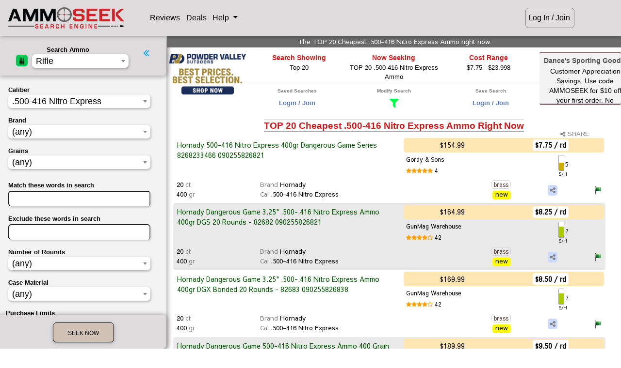

--- FILE ---
content_type: text/html; charset=ISO-8859-1
request_url: https://ammoseek.com/ammo/500-416-nitro-express/top20
body_size: 11397
content:
<!DOCTYPE html>
<html lang="en">

<head>
  <meta charset="utf-8">
  <meta name="viewport" content="width=device-width, initial-scale=1, shrink-to-fit=no">
  <meta http-equiv="x-ua-compatible" content="ie=edge">

<link rel="apple-touch-icon" sizes="180x180" href="/img/favicons/prod/apple-touch-icon.png?v=2bB6vawXXd"
  crossorigin="use-credentials">
<link rel="icon" type="image/png" sizes="32x32" href="/img/favicons/prod/favicon-32x32.png?v=2bB6vawXXd"
  crossorigin="use-credentials">
<link rel="icon" type="image/png" sizes="16x16" href="/img/favicons/prod/favicon-16x16.png?v=2bB6vawXXd"
  crossorigin="use-credentials">
<link rel="manifest" href="/img/favicons/prod/site.webmanifest?v=2bB6vawXXd" crossorigin="use-credentials">
<link rel="mask-icon" href="/img/favicons/prod/safari-pinned-tab.svg?v=2bB6vawXXd" color="#a88b1f"
  crossorigin="use-credentials">
<link rel="shortcut icon" href="/img/favicons/prod/favicon.ico?v=2bB6vawXXd" crossorigin="use-credentials">
<meta name="apple-mobile-web-app-title" content="AmmoSeek">
<meta name="application-name" content="AmmoSeek">
<meta name="msapplication-TileColor" content="#ffff00">
<meta name="msapplication-config" content="/img/favicons/prod/browserconfig.xml?v=2bB6vawXXd">
<meta name="theme-color" content="#ffff00">

  <link rel="canonical" href="https://ammoseek.com/ammo/500-416-nitro-express/top20">


  <meta name="description" content="Find your best price for Top 20 500-416 Nitro Express Ammo | Best 500-416 Nitro Express Ammunition - AmmoSeek.com Search Engine 2026">

  <!-- Facebook open graph tags -->
  <meta property="og:type" content="product" />
  <meta property="og:title" content="Top 20 .500-416 Nitro Express Ammo" />
  <meta property="og:url" content="https://ammoseek.com/ammo/500-416-nitro-express/top20" />
  <meta property="og:site_name" content="AmmoSeek.com" />
  <meta property="og:description" content="In-stock best prices for Top 20 500-416 Nitro Express Ammo | Best 500-416 Nitro Express Ammunition - AmmoSeek.com" />
  <meta property="og:image" content="https://ammoseek.com/img/AS-Square-Logo-For-LightBackgrounds-256x256.png" />

  <!-- Twitter Card tags -->
  <meta name="twitter:card" content="summary" />
  <meta name="twitter:site" content="@ammoseek" />
  <meta name="twitter:title" content="Top 20 .500-416 Nitro Express Ammo" />
  <meta name="twitter:description" content="The very best prices for in-stock Top 20 500-416 Nitro Express Ammo | Best 500-416 Nitro Express Ammunition - AmmoSeek.com" />
  <meta name="twitter:image" content="https://ammoseek.com/img/AS-Square-Logo-For-LightBackgrounds-256x256.png" />
  <meta name="twitter:image:alt" content="In-Stock Ammo Results by AmmoSeek.com" />

  <title>Top 20 500-416 Nitro Express Ammo | Best 500-416 Nitro Express Ammunition - AmmoSeek.com 2026</title>

  <!-- Font Awesome icons, etc (must be external to work) -->
  <link rel="stylesheet" href="https://maxcdn.bootstrapcdn.com/font-awesome/4.7.0/css/font-awesome.min.css">

  <!-- Vendor Bundled CSS -->
  <link rel="stylesheet" type="text/css" href="/assets/as-vendor-bundle.min.css">

  <!-- AmmoSeek styles -->  <link rel="stylesheet" type="text/css" href="/assets/results-grayOgre.min.css" title="default" id="colorTheme">
  <link rel="stylesheet" type="text/css" id="compactTheme" href="/assets/nocompact.min.css">
  <!-- Fix for [back] button on iPhone --><script>
  /**
   * If browser back button was used, flush cache
   * This ensures that user will always see an accurate, up-to-date view based on their state
   * https://stackoverflow.com/questions/8788802/prevent-safari-loading-from-cache-when-back-button-is-clicked
   */
  (function () {
    window.onpageshow = function (event) {
      if (event.persisted) {
        window.location.reload();
      }
    };
  })();
</script>

  <!-- Header JS Bundle -->
  <script defer src="/assets/as-header-bundle.min.js"></script>

  <!-- Google ReCAPTCHA -->
  <script defer src="https://www.google.com/recaptcha/api.js?render=6Lc0v5gUAAAAAIJEt_KQpntWkxO2rCJgDAVVRao3"></script>

  <!-- Share This JS -->
  <script defer type="text/javascript"
    src="//platform-api.sharethis.com/js/sharethis.js#property=5c2ff6eb6aa2aa0011451e09&product=inline-share-buttons"></script>

  <!-- Footer/Defer bundled JS -->
  <script defer src="/assets/as-footer-bundle.min.js"></script>

  <!-- Custom/Defer JS -->
  <script defer type="module" src="/assets/shared.min.js" crossorigin="use-credentials"></script>
  <script defer type="module" src="/assets/results.min.js" crossorigin="use-credentials"></script>

  <!-- Plausible Analytics Snippet -->
  <script defer data-domain="ammoseek.com" src="https://analytics.ammoseek.com/js/plausible.js"></script>

</head>

<body id="top" data-results-page><header>
  <div id="navbarInclude"><!-- ** Main Top of Page Navbar ** -->
<nav class="navbar fixed-top navbar-expand navbar-light mt-0 pt-2 mb-0 pb-2" id="topNavbar">

  <a class="navbar-brand loading-overlay-trigger" href="/">
    <div id="asLogo"></div>
  </a>

  <div class="" id="navbar1">
    <ul class="navbar__list navbar-nav">

      <li class="navbar__item nav-item">
        <a id="navRatingsBtn" class="navbar__button nav-link loading-overlay-trigger" href="/ratings/">
          Reviews
        </a>
      </li>
      <li class="navbar__item nav-item">
        <a id="navDealsBtn" class="navbar__button nav-link loading-overlay-trigger" href="/deals">
          Deals
        </a>
      </li>
      <li id="navHelpMenu" class="navbar__item nav-item dropdown">
        <a class="navbar__button nav-link dropdown-toggle navbar__button-dropdown" type="button" id="helpDropdown"
          data-toggle="dropdown" aria-haspopup="true" aria-expanded="false">
          Help
        </a>
        <div class="dropdown-menu navbar__dropdown-menu" id="helpDropdownMenu" aria-labelledby="helpDropdown">
          <a class="dropdown-item" href="http://docs.ammoseek.com/" target="_blank">Documentation</a>
          <a class="dropdown-item" href="https://blog.ammoseek.com" target="_blank">Blog</a>
          <a class="dropdown-item loading-overlay-trigger" href="/faq/">FAQ</a>
          <a class="dropdown-item loading-overlay-trigger" href="/about/">About</a>
          <a class="dropdown-item loading-overlay-trigger" href="/advertising/">Advertising</a>
          <a class="dropdown-item loading-overlay-trigger" href="/friends/">Friends/Partners</a>
          <a class="dropdown-item loading-overlay-trigger" href="/contact/">Contact Us</a>
        </div>
      </li>
      <!-- GUEST USER -->
      <li id="navSignIn" class="navbar__item nav-item">
        <a id="navGuestBtn" class="navbar__button nav-link hoverable waves-effect loading-overlay-trigger"
          href="/login">
          Log In / Join
        </a>
      </li>    </ul>
  </div>
  <!-- </div> -->


  <div class="mobile-actions-nav d-md-none d-inline-block">    <div class="loginjoin">
      <a href="/login">Log In / Join</a>
    </div>  </div>

</nav>
  </div>
</header>

<main class="main-grid" data-search="0" data-qstring="&ikw=&seo_name=500-416-nitro-express&top20=1&ekw=&sort=&cal=750&gun=rifle"  data-loggedin="false" >

  <section class="modify-area">
    <div class="modify-content">
      <div class="modify-content-header">
        <a role="button" class="hide-modify-button"><i class="fa fa-angle-double-left"></i></a>
        <div class="categorySelectRow">
          <div class="as-select2-wrapper category-select-grid">
            <div id="asResultsIcon" class="icon-area">
              <img src="/img/ammo.png" class="as-select-icon--ammo">
            </div>
            <label for="category-select" class="selectText title-area">Search: Ammo</label>
            <select name="category" class="category-select select-area" id="category-select"
              data-dropdown-parent=".modify-content-header">
            </select>
          </div>
        </div>
      </div>
      <div id="loadingResultsForm" class="pb-4" style="display: none;">
        <i class="fa fa-bullseye animated flip infinite text-success"></i>
        <span class="loading-grains-text">Loading Form</span>
        <i class="fa fa-bullseye animated flip infinite text-success"></i>
      </div>

      <div id="results-form-rifle" data-cal="750"
        data-mfg="" data-grains="" data-grains_max=""
        data-grains_min="" data-ikw="" data-ekw="" data-nr=""
        data-pl="" data-co="" data-ca="" data-sh=""
        data-sb="" data-sort="" data-ss="" data-sl=""
        class="as-results-form-container">
      </div>
    </div>

  </section>

  <section class="info-area">

    <div id="resultsTaglineRow" class="row as-results-tagline-row">
      <div class="col-12 p-0 text-center">        <h1 class="as-results-tagline">The <strong>TOP 20 Cheapest</strong> .500-416 Nitro Express Ammo          right now</h1>      </div>
    </div>
    <div class="results-top-grid">
      <div class="results-left-ad-area d-none d-lg-block">        <a id="resultsLeftAd" class="as-banner-ad" href="/adr/8XZkybMQij36nyMM3d" target="_blank"
          rel="sponsored,nofollow" alt="Ammo for sale at Powder Valley">
          <img src="https://smbeacjxhobxenurfskl.supabase.co/storage/v1/object/public/ads/live/results_left/4/powdervalley-01102025-185x110.png?t=1769779107"
            class="img-fluid results-top-ad mx-auto d-block hoverable rounded" alt="results_left ad">
        </a>      </div>

      <div class="results-info-buttons">
        <div class="results-info-grid">
          <ul>
            <li class="results-search-showing" id="searchShowingCard" data-showing="13">
              <div class="results-info-title">Search Showing</div>
              <div class="results-info-content as-search-showing-text">              </div>
            </li>
            <li class="results-now-seeking">
              <div class="results-info-title">Now Seeking</div>
              <div class="results-info-content">TOP 20 .500-416 Nitro Express Ammo              </div>
            </li>
            <li class="results-cost-range">
              <div class="results-info-title">Cost Range</div>
              <div class="results-info-content" data-lowprice="7.75">                $7.75 - $23.998              </div>
            </li>
          </ul>
        </div>

        <div class="results-button-grid d-md-block d-none">
          <ul>
            <li class="results-saved-searches">
              <div class="saved-searches-dropdown-include"><div class="saved-searches-dropdown-container">
  <div class="saved-searches-dropdown-title">Saved Searches</div>
  <div class="saved-searches-dropdown-content">    <div class="login-join-msg"><a class="loading-overlay-trigger" href="/login">Login /
        Join</a></div>    <!-- /IF user_logged_in -->
  </div>
</div>
              </div>
            </li>

            <li class="results-modify-search">
              <div class="results-button-title">Modify Search</div>
              <div class="results-button-content">
                <a id="modifyButton">
                  <i class="fa fa-filter"></i>
                </a>
              </div>
            </li>

            <li class="results-save-search" data-already-saved="0">              <div class="results-button-title">Save Search</div>
              <div class="results-button-content">
                <div class="login-join-msg">
                  <a class="loading-overlay-trigger" href="/login">Login / Join</a>
                </div>            </li>
          </ul>
        </div>
      </div>

      <div class="results-right-ad-area d-none d-lg-block"><div class="text-center pt-1">
  <svg id="asDealAdMainLeft" class="as-deal-ad hoverable img-fluid" data-dealurl="https://ammoseek.com/go/hot/246430723147"
    xmlns="http://www.w3.org/2000/svg">
    <rect class="as-svgad-rect" x="0" y="0"></rect>
    <text class="as-svgad-text" x="93" y="20">Dance's Sporting Goods    </text>
    <foreignObject x="7" y="28" width="175" height="105">

      <body xmlns="http://www.w3.org/1999/xhtml">
        <div class="as-svgad-focontent">Customer Appreciation Savings. Use code AMMOSEEK for $10 off your first order. No minimum purchase.        </div>
      <script defer src="https://static.cloudflareinsights.com/beacon.min.js/vcd15cbe7772f49c399c6a5babf22c1241717689176015" integrity="sha512-ZpsOmlRQV6y907TI0dKBHq9Md29nnaEIPlkf84rnaERnq6zvWvPUqr2ft8M1aS28oN72PdrCzSjY4U6VaAw1EQ==" data-cf-beacon='{"version":"2024.11.0","token":"0239796fbfe34ba6bed708bfc8da7ea7","server_timing":{"name":{"cfCacheStatus":true,"cfEdge":true,"cfExtPri":true,"cfL4":true,"cfOrigin":true,"cfSpeedBrain":true},"location_startswith":null}}' crossorigin="anonymous"></script>
<script>(function(){function c(){var b=a.contentDocument||a.contentWindow.document;if(b){var d=b.createElement('script');d.innerHTML="window.__CF$cv$params={r:'9c61415e0be3cf53',t:'MTc2OTc3OTEwNw=='};var a=document.createElement('script');a.src='/cdn-cgi/challenge-platform/scripts/jsd/main.js';document.getElementsByTagName('head')[0].appendChild(a);";b.getElementsByTagName('head')[0].appendChild(d)}}if(document.body){var a=document.createElement('iframe');a.height=1;a.width=1;a.style.position='absolute';a.style.top=0;a.style.left=0;a.style.border='none';a.style.visibility='hidden';document.body.appendChild(a);if('loading'!==document.readyState)c();else if(window.addEventListener)document.addEventListener('DOMContentLoaded',c);else{var e=document.onreadystatechange||function(){};document.onreadystatechange=function(b){e(b);'loading'!==document.readyState&&(document.onreadystatechange=e,c())}}}})();</script></body>
    </foreignObject>
  </svg>
</div>      </div>
    </div>
    <header id="top20h1">      <h1>TOP 20 Cheapest .500-416 Nitro Express Ammo Right Now</h1>    </header>  </section>

  <section class="results-area">
    <div class="show-modify-button-wrapper">
      <a role="button" class="show-modify-button">
        <i class="fa fa-angle-double-left"></i> Modify Search <i class="fa fa-filter"></i>
      </a>
    </div>

    <div class="compact-share-wrapper">
      <div class="custom-control custom-switch compact-switch-container" onmouseenter="$('#compact-tip').fadeIn();"
        onmouseleave="$('#compact-tip').fadeOut();">        <input type="checkbox" class="custom-control-input" id="compactSwitch">        <label class="custom-control-label" for="compactSwitch"><i class="fa fa-compress"></i></label>
      </div>
      <div id="compact-tip" style="display:none;">
        Compact Results ON/OFF
      </div>
      <a class="share-search-results-btn" href="https://ammoseek.com/ammo/500-416-nitro-express/top20" data-toggle="modal" data-target="#socialShareModal"
        data-url="https://ammoseek.com/ammo/500-416-nitro-express/top20" data-title="The very best prices for in-stock 500-416 Nitro Express Ammo | Best 500-416 Nitro Express Ammunition - AmmoSeek.com"
        data-description="The very best prices for in-stock 500-416 Nitro Express Ammo | Best 500-416 Nitro Express Ammunition - AmmoSeek.com">
        <i class="fa fa-share-alt mr-0"></i>SHARE</a>
    </div>


    <div id="results-table-container">      <div id="resultsInclude"         data-adfirst='{"image_url":"https://smbeacjxhobxenurfskl.supabase.co/storage/v1/object/public/ads/live/results_inside_results_first/2/a2awarehouse-06142024-500x50.jpg?t=1769779107","alt_tag":"Ammo for sale at 2A Warehouse","link_url":"/adr/SL8HuH8ZIe42gmqtyU"}'
        data-adsecond='{"image_url":"https://smbeacjxhobxenurfskl.supabase.co/storage/v1/object/public/ads/live/results_inside_results_second/3/bulkmunitions-08032023-500x50.png?t=1769779107","alt_tag":"Ammo for sale at Bulk Munitions","link_url":"/adr/Y7e7r7874J47ScsrRP"}'
        data-adthird='{"image_url":"https://smbeacjxhobxenurfskl.supabase.co/storage/v1/object/public/ads/live/results_inside_results_third/2/freedommunitions-02032025-500x50.png?t=1769779107","alt_tag":"Ammo for sale at Freedom Munitions","link_url":"/adr/5UeVbX7tPD54fKfMz3"}'>
        <div style="display:none;" class="display-mode-" id="results-meta"></div>
        <div class="empty-results-msg" style="display:none;"><div class="row mt-3 mb-4 animated bounceIn">
  <div class="offset-md-2 col-12 col-md-8">
    <div class="card contactCardAlert nothingFoundCard">
      <div class="card-body">
        <h6 class="card-title text-center">Nothing Found</h6>
        <p class="card-text">
          You may want to adjust your search parameters using <i class="fa fa-filter"></i> Modify Search
          or going back to the <a class="loading-overlay-trigger" href="/">main search page</a> to start
          over.
        </p>        <p class="card-text">
          Additionally, you may want to <a class="loading-overlay-trigger" href="/join">sign
            up for a free account</a> so you can save searches, set alerts, exclude retailers, and
          experience all AmmoSeek has to offer.
        </p>        <p class="card-text text-center">
          <a target="_blank" href="https://blog.ammoseek.com/posts/howto-alerts">Get help with setting
            alerts</a>.
        </p>
      </div>
    </div>
  </div>
</div>
        </div>
        <div class="as-mobile-results-container mt-2">
          <!-- Place for mobile results cards -->
        </div><!-- Results table -->
<table id="ammo" data-gun="rifle" class="as-results-table w-100 table-sm small table-striped z-depth-1 rifle">
  <thead class="results-table-header" style="display: none;">
    <tr>
      <th scope="column" id="retailerTableHeader">Retailer</th>
      <th scope="column">Description</th>
      <th scope="column">Brand</th>      <!-- handgun/rifle/rimfire table -->
      <th scope="column">Caliber</th>
      <th scope="column">Grains</th>
      <th scope="column">When</th>
      <th scope="column">Limits</th>
      <th scope="column">Casing</th>
      <th scope="column">Cond.</th>
      <th scope="column">Price</th>
      <th scope="column">Rounds</th>
      <th scope="column">$</th>
      <th scope="column">S/H</th>      <th scope="column" id="shareHeader">Share</th>
      <th scope="column" id="errorTableHeader">Err?</th>
    </tr>
  </thead>
</table>
      </div>
    </div>
  </section>

  <section class="footer-area"><!-- ** footer ** -->
<footer class="page-footer z-depth-1 mt-3">
  <div class="container">
    <div class="row">      <div class="offset-4 col-8 offset-md-0 col-md-2">
        <h6 class="title">Help</h6>
        <ul class="footerList">
          <li><a class="loading-overlay-trigger" href="/">Home</a></li>
          <li><a href="https://blog.ammoseek.com/" target="_blank">Blog</a></li>
          <li><a class="loading-overlay-trigger" href="/faq/">FAQ</a></li>
          <li><a href="http://docs.ammoseek.com/" target="_blank">Documentation</a></li>
          <li><a href="http://docs.ammoseek.com/docs/ammunition-glossary" target="_blank">Ammo Glossary</a></li>
          <li><a class="loading-overlay-trigger" href="/about/">About Us</a></li>
          <!-- <li><a href="/sitemap/">Sitemap</a></li> -->
          <li><a class="loading-overlay-trigger" href="/contact/">Contact Us</a></li>
        </ul>
      </div>
      <div class="offset-4 col-8 offset-md-0 col-md-2">
        <h6 class="title">Useful Links</h6>
        <ul class="footerList">
          <li><a class="loading-overlay-trigger" href="/advertising/">Banner Advertising</a></li>
          <li><a class="loading-overlay-trigger" href="/get-listed/">Get Listed (Retailers)</a></li>
          <li><a class="loading-overlay-trigger" href="/ratings/">Retailer Ratings</a></li>
          <li><a class="loading-overlay-trigger" href="/deals/">Deals &amp; Coupons</a></li>
          <li><a class="loading-overlay-trigger" href="/calibers/">Calibers List</a>
          <li><a class="loading-overlay-trigger" href="/friends/">Friends / Partners</a></li>
          <li><a class="loading-overlay-trigger" href="/swag/">Swag / Merchandise</a></li>
          <!-- <li><a href="/store/">Merchandise</a></li> -->
        </ul>
      </div>
      <div class="offset-md-0 col-md-6">
        <h6 class="title">Disclaimer</h6>
        <p class="disclaimerText">AmmoSeek.com does not vet or endorse any retailer listed on this site. Also,
          retailers'
          web sites can change at any time. This could have a negative effect on AmmoSeek's ability to obtain
          accurate (or any) information. AmmoSeek, LLC is not responsible for inaccurate product information
          displayed. Your mileage may vary.</p>
        <ul class="nav justify-content-start socialList">
          <li><a href="https://www.facebook.com/AmmoSeek"><i class="fa fa-facebook-square fa-2x"></i></a></li>
          <li><a href="https://www.twitter.com/AmmoSeek"><i class="fa fa-twitter-square fa-2x"></i></a></li>
          <li><a href="https://www.instagram.com/AmmoSeek"><i class="fa fa-instagram fa-2x"></i></a></li>
          <li><a class="loading-overlay-trigger" href="/contact/" data-toggle="tooltip" title="Contact Us"><i
                class="fa fa-envelope-square fa-2x"></i></a></li>
          <li class="d-lg-none d-block w-100 mb-3"></li>
        </ul>
        <p class="recaptcha-notice">
          This site is protected by reCAPTCHA and the Google
          <a href="https://policies.google.com/privacy">Privacy Policy</a> and
          <a href="https://policies.google.com/terms">Terms of Service</a> apply.
        </p>
      </div>
      <div class="offset-4 col-8 offset-md-0 col-md-2 mt-4">
        <ul class="footerList">
          <li><a class="loading-overlay-trigger" href="/privacy/">Privacy Policy</a></li>
          <li><a class="loading-overlay-trigger" href="/tos/">Terms Of Service</a></li>
          <li class="ssl_seal"><img src="/img/comodo_secure_seal_100x85_transp.png" class="img-fluid" alt="SSL Seal">
          </li>
        </ul>
      </div>
    </div>
  </div>

  <div class="container-fluid">
    <div class="row footerCopyright">
      <div class="col-12 text-center">
        &copy; 2026 Copyright: <a href="/">AmmoSeek, LLC</a>
      </div>
    </div>
  </div>

  <div class="footerMobilePadding"></div>

</footer>
  </section>
</main>

<!-- Social Share Modal -->
<div class="modal fade" id="socialShareModal" tabindex="-1" role="dialog" aria-labelledby="myModalLabel"
  aria-hidden="true">
  <div class="modal-dialog cascading-modal modal-sm" role="document">
    <!--Content-->
    <div class="modal-content">
      <!--Header-->
      <div class="modal-header">
        <h4 class="title" id="myModalLabel">Share</h4>
        <button type="button" class="close p-0 m-0" data-dismiss="modal" aria-label="Close">
          <i class="fa fa-times"></i>
        </button>
      </div>
      <!--Body-->
      <div class="modal-body">
        <div class="text-center">
          Choose where to share:
        </div>
        <div class="small font-weight-bold font-italic mt-2 text-center">
          Don't forget to mention AmmoSeek!
        </div>
      </div>
      <div class="sharethis-inline-share-buttons mb-3">
      </div>
      <div class="copy-share-url-container">
        <div class="copyshare-title">Or Copy/Share PermaLink...</div>
        <label for="copy-share-url" class="copyurl-label"><i id="copyurl-icon"
            class="copyurl-icon fa fa-copy"></i></label>
        <input readonly type="text" value="no url available" id="copy-share-url">
      </div>
      <!--Footer-->
      <div class="modal-footer">
        <div class="mx-auto">
          <button type="button" class="btn as-btn__cancel" data-dismiss="modal">Cancel</button>
        </div>
      </div>
    </div>
    <!--/.Content-->
  </div>
</div>
<!-- End Social Share Modal --><div id="mobileResultsLoader" style="display:none;">
  <div id="resultsLoader" style="z-index:500000;">
    <div class="resultsLoaderImgContainer">
      <img class="rotate3d-infinite" src="/img/AS-Logo-Circle-DarkBackground-68x68.png">
    </div>
  </div>
</div>
<!-- Modals Section--><div> <!-- Results Timeout Modal -->
<div class="modal fade" id="timeoutModal" tabindex="-1" role="dialog" aria-labelledby="myModalLabel" aria-hidden="true">
  <div class="modal-dialog cascading-modal" role="document">
    <!--Content-->
    <div class="modal-content">
      <!--Header-->
      <div class="modal-header">
        <h4 class="title" id="myModalLabel">Results Expired</h4>
        <!--
        <button type="button" class="close" data-dismiss="modal" aria-label="Close">
        <i class="fa fa-times"></i>
        </button>
        -->
      </div>
      <!--Body-->
      <div class="modal-body">
        <p>These search results are likely now out of date. Would you like to refresh them?</p>
      </div>
      <!--Footer-->
      <div class="modal-footer">
        <div class="mx-auto">
          <a type="button" onclick="$('#timeoutModal').modal('hide'); location.reload();"
            class="btn black-text as-btn__submit loading-overlay-trigger">Refresh</a>
          <a type="button" href="/" onclick="$('#timeoutModal').modal('hide');"
            class="btn as-btn__cancel loading-overlay-trigger">Home</a>
        </div>
      </div>
    </div>
    <!--/.Content-->
  </div>
</div>
<!-- End Results Timeout Modal -->
 </div>
<div> <!-- Shipping Estimation Info Modal -->
<div class="modal fade" id="shipping-modal" tabindex="-1" role="dialog" aria-labelledby="myModalLabel"
  aria-hidden="true">
  <div class="modal-dialog cascading-modal" role="document">
    <!--Content-->
    <div class="modal-content">
      <!--Header-->
      <div class="modal-header">
        <h4 class="title" id="myModalLabel">Shipping Rating Info</h4>
        <button type="button" class="close p-0 m-0" data-dismiss="modal" aria-label="Close">
          <i class="fa fa-times"></i>
        </button>
      </div>
      <!--Body-->
      <div class="modal-body">
        <p id="shippingDescTxt">This retailer has an AmmoSeek shipping rating of
        <h3 class="text-center "><span id="sscore" class="font-weight-bold"></span></h3>
        <span id="sscoreMarkup"></span>
      </div>
      <!--Footer-->
      <div class="modal-footer">
        <div class="mx-auto">
          <p><a href="/shipping_estimation/" target="_blank">More info. on our shipping rating system.</a></p>
        </div>
      </div>
    </div>
    <!--/.Content-->
  </div>
  <script>
    function setShippingContent(descMarkup, score) {
      if (score) {
        console.log(score)
        document.getElementById('sscoreMarkup').innerHTML = descMarkup
        if (score.startsWith('<i class') || score === 'F') {
          document.getElementById('sscore').innerHTML = score
        }
        else {
          document.getElementById('sscore').innerHTML = score + ' <span style="font-weight: normal;font-size: small;">of 10</span>'
        }
      }
      else {
        document.getElementById('sscoreMarkup').innerHTML = 'Error: No Shipping Rating detected.'
        document.getElementById('sscore').innerHTML = 'ND'
      }
    }
  </script>
</div>
<!-- End Logout Modal Modal -->
 </div>
<div> 
<!-- Full Height Modal Right -->
<div class="modal fade right" id="topCalibersModal" tabindex="-1" role="dialog" aria-labelledby="topCalibersModal" aria-hidden="true">
  <div class="modal-dialog cascading-modal modal-lg" role="document">

    <!--Content-->
    <div class="modal-content">
      <!--Header-->
      <div class="modal-header">
        <h4 class="title topCalibersModalHeader mx-auto">Top Calibers</h4>
        <button type="button" class="close p-0 m-0" data-dismiss="modal" aria-label="Close">
          <i class="fa fa-times"></i>
        </button>
      </div>

      <!--Body-->
      <div class="modal-body">

      <div class="row justify-content-center">
         <div class="as-select2-wrapper">

            <select id="topCalibersSelect" class="as-select top-caliber-select">
               <option value="allCalibers">Combined Calibers</option>
               <option value="handgunCalibers">Handgun Only</option>
               <option value="rifleCalibers">Rifle Only</option>
               <option value="rimfireCalibers">Rimfire Only</option>
               <option value="shotgunCalibers">Shotgun Only</option>
            </select>

         </div>
      </div>

          <!-- Tab Panels -->
          <div class="card topCaliberCard">

            <div class="mb-0" id="allCalibers">
              <table class="table table-sm table-striped">
                <thead class="topCaliberHeader">
                  <tr>
                    <th>Rank</th>
                    <th>Caliber</th>
                    <th>Percent</th>
                  </tr>
                </thead>
                <tbody>

                  <tr data-searchpath='/ammo/9mm-luger'>
                    <th scope="row">1</th>
                    <td class="top-caliber__label"><a href="/ammo/9mm-luger">9mm Luger (9x19 Parabellum)</a></td>
                    <td>19.67%</td>
                  </tr>
   
                  <tr data-searchpath='/ammo/5.56x45mm-nato'>
                    <th scope="row">2</th>
                    <td class="top-caliber__label"><a href="/ammo/5.56x45mm-nato">5.56x45mm NATO</a></td>
                    <td>13.27%</td>
                  </tr>
   
                  <tr data-searchpath='/ammo/12-gauge'>
                    <th scope="row">3</th>
                    <td class="top-caliber__label"><a href="/ammo/12-gauge">12 Gauge</a></td>
                    <td>6.93%</td>
                  </tr>
   
                  <tr data-searchpath='/ammo/22lr'>
                    <th scope="row">4</th>
                    <td class="top-caliber__label"><a href="/ammo/22lr">.22LR</a></td>
                    <td>5.75%</td>
                  </tr>
   
                  <tr data-searchpath='/ammo/308-winchester'>
                    <th scope="row">5</th>
                    <td class="top-caliber__label"><a href="/ammo/308-winchester">.308/7.62x51mm (.308 Winchester)</a></td>
                    <td>5.05%</td>
                  </tr>
   
                  <tr data-searchpath='/ammo/223-remington'>
                    <th scope="row">6</th>
                    <td class="top-caliber__label"><a href="/ammo/223-remington">.223 Remington</a></td>
                    <td>4.81%</td>
                  </tr>
   
                  <tr data-searchpath='/ammo/300aac-blackout'>
                    <th scope="row">7</th>
                    <td class="top-caliber__label"><a href="/ammo/300aac-blackout">.300 AAC Blackout (7.62x35mm)</a></td>
                    <td>4.41%</td>
                  </tr>
   
                  <tr data-searchpath='/ammo/7.62x39mm'>
                    <th scope="row">8</th>
                    <td class="top-caliber__label"><a href="/ammo/7.62x39mm">7.62x39mm</a></td>
                    <td>3.62%</td>
                  </tr>
   
                  <tr data-searchpath='/ammo/45acp'>
                    <th scope="row">9</th>
                    <td class="top-caliber__label"><a href="/ammo/45acp">.45 ACP/Auto</a></td>
                    <td>2.77%</td>
                  </tr>
   
                  <tr data-searchpath='/ammo/380-auto'>
                    <th scope="row">10</th>
                    <td class="top-caliber__label"><a href="/ammo/380-auto">.380 Auto</a></td>
                    <td>1.72%</td>
                  </tr>
   
                  <tr data-searchpath='/ammo/6.5mm-creedmoor'>
                    <th scope="row">11</th>
                    <td class="top-caliber__label"><a href="/ammo/6.5mm-creedmoor">6.5mm Creedmoor</a></td>
                    <td>1.59%</td>
                  </tr>
   
                  <tr data-searchpath='/ammo/357-magnum'>
                    <th scope="row">12</th>
                    <td class="top-caliber__label"><a href="/ammo/357-magnum">.357 Mag</a></td>
                    <td>1.23%</td>
                  </tr>
   
                  <tr data-searchpath='/ammo/38-special'>
                    <th scope="row">13</th>
                    <td class="top-caliber__label"><a href="/ammo/38-special">.38 Special</a></td>
                    <td>1.23%</td>
                  </tr>
   
                  <tr data-searchpath='/ammo/5.7x28mm'>
                    <th scope="row">14</th>
                    <td class="top-caliber__label"><a href="/ammo/5.7x28mm">5.7x28mm</a></td>
                    <td>1.07%</td>
                  </tr>
   
                  <tr data-searchpath='/ammo/10mm-auto'>
                    <th scope="row">15</th>
                    <td class="top-caliber__label"><a href="/ammo/10mm-auto">10mm Auto</a></td>
                    <td>1.06%</td>
                  </tr>
   
                  <tr data-searchpath='/ammo/20-gauge'>
                    <th scope="row">16</th>
                    <td class="top-caliber__label"><a href="/ammo/20-gauge">20 Gauge</a></td>
                    <td>0.96%</td>
                  </tr>
   
                  <tr data-searchpath='/ammo/30-06'>
                    <th scope="row">17</th>
                    <td class="top-caliber__label"><a href="/ammo/30-06">.30-06</a></td>
                    <td>0.92%</td>
                  </tr>
   
                  <tr data-searchpath='/ammo/22-magnum'>
                    <th scope="row">18</th>
                    <td class="top-caliber__label"><a href="/ammo/22-magnum">.22 Mag (.22 WMR)</a></td>
                    <td>0.76%</td>
                  </tr>
   
                  <tr data-searchpath='/ammo/44-magnum'>
                    <th scope="row">19</th>
                    <td class="top-caliber__label"><a href="/ammo/44-magnum">.44 Mag</a></td>
                    <td>0.71%</td>
                  </tr>
   
                  <tr data-searchpath='/ammo/40sw'>
                    <th scope="row">20</th>
                    <td class="top-caliber__label"><a href="/ammo/40sw">.40 S&W</a></td>
                    <td>0.70%</td>
                  </tr>
   
                </tbody>
              </table>
            </div>

            <div style="display:none;" id="handgunCalibers">
              <table class="table table-tiny table-striped">
                <thead class="topCaliberHeader">
                  <tr>
                    <th>Rank</th>
                    <th>Caliber</th>
                    <th>Percent</th>
                  </tr>
                </thead>
                <tbody>

                  <tr data-searchpath='/ammo/9mm-luger'>
                    <th scope="row">1</th>
                    <td class="top-caliber__label"><a href="/ammo/9mm-luger">9mm Luger (9x19 Parabellum)</a></td>
                    <td>19.67%</td>
                  </tr>
   
                  <tr data-searchpath='/ammo/45acp'>
                    <th scope="row">2</th>
                    <td class="top-caliber__label"><a href="/ammo/45acp">.45 ACP/Auto</a></td>
                    <td>2.77%</td>
                  </tr>
   
                  <tr data-searchpath='/ammo/380-auto'>
                    <th scope="row">3</th>
                    <td class="top-caliber__label"><a href="/ammo/380-auto">.380 Auto</a></td>
                    <td>1.72%</td>
                  </tr>
   
                  <tr data-searchpath='/ammo/38-special'>
                    <th scope="row">4</th>
                    <td class="top-caliber__label"><a href="/ammo/38-special">.38 Special</a></td>
                    <td>1.23%</td>
                  </tr>
   
                  <tr data-searchpath='/ammo/357-magnum'>
                    <th scope="row">5</th>
                    <td class="top-caliber__label"><a href="/ammo/357-magnum">.357 Mag</a></td>
                    <td>1.23%</td>
                  </tr>
   
                  <tr data-searchpath='/ammo/5.7x28mm'>
                    <th scope="row">6</th>
                    <td class="top-caliber__label"><a href="/ammo/5.7x28mm">5.7x28mm</a></td>
                    <td>1.07%</td>
                  </tr>
   
                  <tr data-searchpath='/ammo/10mm-auto'>
                    <th scope="row">7</th>
                    <td class="top-caliber__label"><a href="/ammo/10mm-auto">10mm Auto</a></td>
                    <td>1.06%</td>
                  </tr>
   
                  <tr data-searchpath='/ammo/44-magnum'>
                    <th scope="row">8</th>
                    <td class="top-caliber__label"><a href="/ammo/44-magnum">.44 Mag</a></td>
                    <td>0.71%</td>
                  </tr>
   
                  <tr data-searchpath='/ammo/40sw'>
                    <th scope="row">9</th>
                    <td class="top-caliber__label"><a href="/ammo/40sw">.40 S&W</a></td>
                    <td>0.70%</td>
                  </tr>
   
                  <tr data-searchpath='/ammo/45-colt'>
                    <th scope="row">10</th>
                    <td class="top-caliber__label"><a href="/ammo/45-colt">.45 Colt (.45 Long Colt)</a></td>
                    <td>0.68%</td>
                  </tr>
   
                  <tr data-searchpath='/ammo/32acp'>
                    <th scope="row">11</th>
                    <td class="top-caliber__label"><a href="/ammo/32acp">.32 ACP (.32 Auto, 7.65 Browning)</a></td>
                    <td>0.35%</td>
                  </tr>
   
                  <tr data-searchpath='/ammo/32hr-mag'>
                    <th scope="row">12</th>
                    <td class="top-caliber__label"><a href="/ammo/32hr-mag">.32 H&R Mag (Harrington & Richardson Magnum)</a></td>
                    <td>0.26%</td>
                  </tr>
   
                  <tr data-searchpath='/ammo/357sig'>
                    <th scope="row">13</th>
                    <td class="top-caliber__label"><a href="/ammo/357sig">.357 SIG</a></td>
                    <td>0.24%</td>
                  </tr>
   
                  <tr data-searchpath='/ammo/9mm-makarov'>
                    <th scope="row">14</th>
                    <td class="top-caliber__label"><a href="/ammo/9mm-makarov">9mm Makarov (9x18 Makarov)</a></td>
                    <td>0.24%</td>
                  </tr>
   
                  <tr data-searchpath='/ammo/50-action-express'>
                    <th scope="row">15</th>
                    <td class="top-caliber__label"><a href="/ammo/50-action-express">.50 Action Express</a></td>
                    <td>0.21%</td>
                  </tr>
   
                  <tr data-searchpath='/ammo/7.62x25mm-tokarev'>
                    <th scope="row">16</th>
                    <td class="top-caliber__label"><a href="/ammo/7.62x25mm-tokarev">7.62x25mm Tokarev</a></td>
                    <td>0.15%</td>
                  </tr>
   
                  <tr data-searchpath='/ammo/44-special'>
                    <th scope="row">17</th>
                    <td class="top-caliber__label"><a href="/ammo/44-special">.44 S&W Special</a></td>
                    <td>0.14%</td>
                  </tr>
   
                  <tr data-searchpath='/ammo/38-super'>
                    <th scope="row">18</th>
                    <td class="top-caliber__label"><a href="/ammo/38-super">.38 Super Auto</a></td>
                    <td>0.14%</td>
                  </tr>
   
                  <tr data-searchpath='/ammo/32sw-long'>
                    <th scope="row">19</th>
                    <td class="top-caliber__label"><a href="/ammo/32sw-long">.32 S&W Long (Colt New Police)</a></td>
                    <td>0.13%</td>
                  </tr>
   
                  <tr data-searchpath='/ammo/500sw-magnum'>
                    <th scope="row">20</th>
                    <td class="top-caliber__label"><a href="/ammo/500sw-magnum">.500 S&W Mag</a></td>
                    <td>0.10%</td>
                  </tr>
   
                </tbody>
              </table>
            </div>

            <div style="display:none;" id="rifleCalibers">
              <table class="table table-tiny table-striped">
                <thead class="topCaliberHeader">
                  <tr>
                    <th>Rank</th>
                    <th>Caliber</th>
                    <th>Percent</th>
                  </tr>
                </thead>
                <tbody>

                  <tr data-searchpath='/ammo/5.56x45mm-nato'>
                    <th scope="row">1</th>
                    <td class="top-caliber__label"><a href="/ammo/5.56x45mm-nato">5.56x45mm NATO</a></td>
                    <td>13.27%</td>
                  </tr>
   
                  <tr data-searchpath='/ammo/308-winchester'>
                    <th scope="row">2</th>
                    <td class="top-caliber__label"><a href="/ammo/308-winchester">.308/7.62x51mm (.308 Winchester)</a></td>
                    <td>5.05%</td>
                  </tr>
   
                  <tr data-searchpath='/ammo/223-remington'>
                    <th scope="row">3</th>
                    <td class="top-caliber__label"><a href="/ammo/223-remington">.223 Remington</a></td>
                    <td>4.81%</td>
                  </tr>
   
                  <tr data-searchpath='/ammo/300aac-blackout'>
                    <th scope="row">4</th>
                    <td class="top-caliber__label"><a href="/ammo/300aac-blackout">.300 AAC Blackout (7.62x35mm)</a></td>
                    <td>4.41%</td>
                  </tr>
   
                  <tr data-searchpath='/ammo/7.62x39mm'>
                    <th scope="row">5</th>
                    <td class="top-caliber__label"><a href="/ammo/7.62x39mm">7.62x39mm</a></td>
                    <td>3.62%</td>
                  </tr>
   
                  <tr data-searchpath='/ammo/6.5mm-creedmoor'>
                    <th scope="row">6</th>
                    <td class="top-caliber__label"><a href="/ammo/6.5mm-creedmoor">6.5mm Creedmoor</a></td>
                    <td>1.59%</td>
                  </tr>
   
                  <tr data-searchpath='/ammo/30-06'>
                    <th scope="row">7</th>
                    <td class="top-caliber__label"><a href="/ammo/30-06">.30-06</a></td>
                    <td>0.92%</td>
                  </tr>
   
                  <tr data-searchpath='/ammo/45-70'>
                    <th scope="row">8</th>
                    <td class="top-caliber__label"><a href="/ammo/45-70">.45-70</a></td>
                    <td>0.68%</td>
                  </tr>
   
                  <tr data-searchpath='/ammo/6mm-arc'>
                    <th scope="row">9</th>
                    <td class="top-caliber__label"><a href="/ammo/6mm-arc">6mm ARC</a></td>
                    <td>0.57%</td>
                  </tr>
   
                  <tr data-searchpath='/ammo/300-winchester-magnum'>
                    <th scope="row">10</th>
                    <td class="top-caliber__label"><a href="/ammo/300-winchester-magnum">.300 Win Mag</a></td>
                    <td>0.55%</td>
                  </tr>
   
                  <tr data-searchpath='/ammo/6.5mm-grendel'>
                    <th scope="row">11</th>
                    <td class="top-caliber__label"><a href="/ammo/6.5mm-grendel">6.5mm Grendel</a></td>
                    <td>0.51%</td>
                  </tr>
   
                  <tr data-searchpath='/ammo/7.62x54r'>
                    <th scope="row">12</th>
                    <td class="top-caliber__label"><a href="/ammo/7.62x54r">7.62x54R</a></td>
                    <td>0.47%</td>
                  </tr>
   
                  <tr data-searchpath='/ammo/8mm-mauser'>
                    <th scope="row">13</th>
                    <td class="top-caliber__label"><a href="/ammo/8mm-mauser">8mm Mauser (7.92x57mm, 8x57 JS, 8x57 IS)</a></td>
                    <td>0.45%</td>
                  </tr>
   
                  <tr data-searchpath='/ammo/243-winchester'>
                    <th scope="row">14</th>
                    <td class="top-caliber__label"><a href="/ammo/243-winchester">.243 Win</a></td>
                    <td>0.45%</td>
                  </tr>
   
                  <tr data-searchpath='/ammo/5.45x39mm'>
                    <th scope="row">15</th>
                    <td class="top-caliber__label"><a href="/ammo/5.45x39mm">5.45x39mm</a></td>
                    <td>0.42%</td>
                  </tr>
   
                  <tr data-searchpath='/ammo/240-weatherby-magnum'>
                    <th scope="row">16</th>
                    <td class="top-caliber__label"><a href="/ammo/240-weatherby-magnum">.240 Weatherby Mag</a></td>
                    <td>0.39%</td>
                  </tr>
   
                  <tr data-searchpath='/ammo/30-30-winchester'>
                    <th scope="row">17</th>
                    <td class="top-caliber__label"><a href="/ammo/30-30-winchester">.30-30 Win</a></td>
                    <td>0.37%</td>
                  </tr>
   
                  <tr data-searchpath='/ammo/50bmg'>
                    <th scope="row">18</th>
                    <td class="top-caliber__label"><a href="/ammo/50bmg">.50 BMG (.50 Browning Machine Gun, 12.7x99mm NATO)</a></td>
                    <td>0.34%</td>
                  </tr>
   
                  <tr data-searchpath='/ammo/8.6-blackout'>
                    <th scope="row">19</th>
                    <td class="top-caliber__label"><a href="/ammo/8.6-blackout">8.6 Blackout</a></td>
                    <td>0.34%</td>
                  </tr>
   
                  <tr data-searchpath='/ammo/7mm-prc'>
                    <th scope="row">20</th>
                    <td class="top-caliber__label"><a href="/ammo/7mm-prc">7mm PRC</a></td>
                    <td>0.33%</td>
                  </tr>
   
                </tbody>
              </table>
            </div>

            <div style="display:none;" id="rimfireCalibers">
              <table class="table table-tiny table-striped">
                <thead class="topCaliberHeader">
                  <tr>
                    <th>Rank</th>
                    <th>Caliber</th>
                    <th>Percent</th>
                  </tr>
                </thead>
                <tbody>

                  <tr data-searchpath='/ammo/22lr'>
                    <th scope="row">1</th>
                    <td class="top-caliber__label"><a href="/ammo/22lr">.22LR</a></td>
                    <td>5.75%</td>
                  </tr>
   
                  <tr data-searchpath='/ammo/22-magnum'>
                    <th scope="row">2</th>
                    <td class="top-caliber__label"><a href="/ammo/22-magnum">.22 Mag (.22 WMR)</a></td>
                    <td>0.76%</td>
                  </tr>
   
                  <tr data-searchpath='/ammo/17hmr'>
                    <th scope="row">3</th>
                    <td class="top-caliber__label"><a href="/ammo/17hmr">.17 HMR (Hornady Magnum Rimfire)</a></td>
                    <td>0.29%</td>
                  </tr>
   
                  <tr data-searchpath='/ammo/22-long'>
                    <th scope="row">4</th>
                    <td class="top-caliber__label"><a href="/ammo/22-long">.22 Long</a></td>
                    <td>0.18%</td>
                  </tr>
   
                  <tr data-searchpath='/ammo/17wsm'>
                    <th scope="row">5</th>
                    <td class="top-caliber__label"><a href="/ammo/17wsm">.17 WSM (Winchester Super Magnum)</a></td>
                    <td>0.16%</td>
                  </tr>
   
                  <tr data-searchpath='/ammo/22-short'>
                    <th scope="row">6</th>
                    <td class="top-caliber__label"><a href="/ammo/22-short">.22 Short</a></td>
                    <td>0.04%</td>
                  </tr>
   
                  <tr data-searchpath='/ammo/17hm2'>
                    <th scope="row">7</th>
                    <td class="top-caliber__label"><a href="/ammo/17hm2">.17 HM2 (Hornady Mach 2)</a></td>
                    <td>0.02%</td>
                  </tr>
   
                  <tr data-searchpath='/ammo/5mm-remington-magnum'>
                    <th scope="row">8</th>
                    <td class="top-caliber__label"><a href="/ammo/5mm-remington-magnum">5mm Rem Rimfire Mag</a></td>
                    <td>0.02%</td>
                  </tr>
   
                  <tr data-searchpath='/ammo/22-winchester-auto'>
                    <th scope="row">9</th>
                    <td class="top-caliber__label"><a href="/ammo/22-winchester-auto">.22 Win Auto</a></td>
                    <td>0.01%</td>
                  </tr>
   
                  <tr data-searchpath='/ammo/21-sharp'>
                    <th scope="row">10</th>
                    <td class="top-caliber__label"><a href="/ammo/21-sharp">.21 Sharp</a></td>
                    <td>0.00%</td>
                  </tr>
   
                  <tr data-searchpath='/ammo/22cb'>
                    <th scope="row">11</th>
                    <td class="top-caliber__label"><a href="/ammo/22cb">.22 CB</a></td>
                    <td>0.00%</td>
                  </tr>
   
                  <tr data-searchpath='/ammo/22-sllr'>
                    <th scope="row">12</th>
                    <td class="top-caliber__label"><a href="/ammo/22-sllr">.22 S/L/LR</a></td>
                    <td>0.00%</td>
                  </tr>
   
                  <tr data-searchpath='/ammo/32-long'>
                    <th scope="row">13</th>
                    <td class="top-caliber__label"><a href="/ammo/32-long">.32 Long Rimfire</a></td>
                    <td>0.00%</td>
                  </tr>
   
                  <tr data-searchpath='/ammo/32-short'>
                    <th scope="row">14</th>
                    <td class="top-caliber__label"><a href="/ammo/32-short">.32 Short Rimfire</a></td>
                    <td>0.00%</td>
                  </tr>
   
                </tbody>
              </table>
            </div>

            <div style="display:none;" id="shotgunCalibers">
              <table class="table table-tiny table-striped">
                <thead class="topCaliberHeader">
                  <tr>
                    <th>Rank</th>
                    <th>Caliber</th>
                    <th>Percent</th>
                  </tr>
                </thead>
                <tbody>

                  <tr data-searchpath='/ammo/12-gauge'>
                    <th scope="row">1</th>
                    <td class="top-caliber__label"><a href="/ammo/12-gauge">12 Gauge</a></td>
                    <td>6.93%</td>
                  </tr>
   
                  <tr data-searchpath='/ammo/20-gauge'>
                    <th scope="row">2</th>
                    <td class="top-caliber__label"><a href="/ammo/20-gauge">20 Gauge</a></td>
                    <td>0.96%</td>
                  </tr>
   
                  <tr data-searchpath='/ammo/410-bore'>
                    <th scope="row">3</th>
                    <td class="top-caliber__label"><a href="/ammo/410-bore">.410 Bore (36 Gauge)</a></td>
                    <td>0.65%</td>
                  </tr>
   
                  <tr data-searchpath='/ammo/28-gauge'>
                    <th scope="row">4</th>
                    <td class="top-caliber__label"><a href="/ammo/28-gauge">28 Gauge</a></td>
                    <td>0.17%</td>
                  </tr>
   
                  <tr data-searchpath='/ammo/16-gauge'>
                    <th scope="row">5</th>
                    <td class="top-caliber__label"><a href="/ammo/16-gauge">16 Gauge</a></td>
                    <td>0.12%</td>
                  </tr>
   
                  <tr data-searchpath='/ammo/10-gauge'>
                    <th scope="row">6</th>
                    <td class="top-caliber__label"><a href="/ammo/10-gauge">10 Gauge</a></td>
                    <td>0.08%</td>
                  </tr>
   
                  <tr data-searchpath='/ammo/32-gauge'>
                    <th scope="row">7</th>
                    <td class="top-caliber__label"><a href="/ammo/32-gauge">32 Gauge</a></td>
                    <td>0.00%</td>
                  </tr>
   
                </tbody>
              </table>
            </div>

          </div> <!-- /card -->
        </div> <!-- /modal-body -->
    </div> <!-- /modal-content -->
  </div> <!-- /modal-dialog -->
</div> <!-- /modal -->
 </div>
<div> <!-- Shipping Score Filter Modal -->
<div class="modal fade" id="shippingScoreFilterModal" tabindex="-1" role="dialog" aria-labelledby="ssFilterLabel"
  aria-hidden="true">
  <div class="modal-dialog cascading-modal" role="document">
    <!--Content-->
    <div class="modal-content">
      <!--Header-->
      <div class="modal-header">
        <h4 class="title" id="ssFilterLabel">Shipping Notice</h4>
        <!-- <button type="button" class="close" data-dismiss="modal" aria-label="Close">
          <i class="fa fa-times"></i>
        </button> -->
      </div>
      <!--Body-->
      <div class="modal-body">
        <p>
          The top results for this search contain retailers with higher shipping costs.
          You may wish to filter out these retailers.
        </p>
        <p>
          <a id="ssModalURL" href="/" role="button" class="btn btn-sm as-btn__submit loading-overlay-trigger">REDO
            Search</a>
          w/ shipping filters in place.
        </p>
        <p>
          <button type="button" class="btn btn-sm as-btn__cancel" data-dismiss="modal"
            onclick="localStorage.setItem('asShippingPopup', 'disable')">dismiss</button> and don't show this again.
        </p>
        <p>
          <a target="_blank" rel="noopener" href="https://blog.ammoseek.com/posts/shipping-score">
            Read more details</a> about AmmoSeek's shipping rating.</a>
        </p>
      </div>
      <!--Footer-->
      <div class="modal-footer">
        <div class="mx-auto">
          <button type="button" class="btn as-btn__cancel" data-dismiss="modal">
            <span style="font-weight:bold;">close</span><br />
            <p style="font-size:small;margin:0;padding:0;text-transform:lowercase;font-weight:lighter;">
              show current results
            </p>
          </button>
        </div>
      </div>
    </div>
    <!--/.Content-->
  </div>
</div>
<!-- End Results Timeout Modal -->
 </div>
<!-- End Modal Section -->

<!-- Bottom Nav Tab Bar for Mobile --><div id="mobile-tab-dropup-content" class="d-md-none">
  <ul class="dropup-menu ammo-menu" data-tab="ammo" style="display:none;">
    <li class="dropup-item"><a id="bycalibertab" href="#" data-e-formload>All Calibers</a></li>
    <li class="dropup-item"><a id="handguntab" href="#" data-e-formload>Handgun</a></li>
    <li class="dropup-item"><a id="rifletab" href="#" data-e-formload>Rifle</a></li>
    <li class="dropup-item"><a id="rimfiretab" href="#" data-e-formload>Rimfire</a></li>
    <li class="dropup-item"><a id="shotguntab" href="#" data-e-formload>Shotgun</a></li>
  </ul>
  <ul class="dropup-menu reloading-menu" data-tab="reloading" style="display:none;">
    <li class="dropup-item"><a id="bulletstab" href="#" data-e-formload>Bullets</a></li>
    <li class="dropup-item"><a id="brasstab" href="#" data-e-formload>Brass</a></li>
    <li class="dropup-item"><a id="primerstab" href="#" data-e-formload>Primers</a></li>
    <li class="dropup-item"><a id="powdertab" href="#" data-e-formload>Powder</a></li>
    <li class="dropup-item"><a id="misctab" href="#" data-e-formload>Miscellaneous</a></li>
  </ul>
  <ul class="dropup-menu more-menu" data-tab="more" style="display:none;">    <li class="dropup-item"><a href="#" data-toggle="modal" data-target="#topCalibersModal">Top Calibers</a>
    </li>
    <li class="dropup-item"><a class="loading-overlay-trigger" href="/deals">Deals / Coupons</a></li>
    <li class="dropup-item"><a class="loading-overlay-trigger" href="/ratings">Retailer Reviews</a></li>
    <li class="dropup-item"><a class="loading-overlay-trigger" href="/contact">Contact Us</a></li>
    <li class="dropup-item"><a class="loading-overlay-trigger" href="/login">Log In / Join</a></li>  </ul>
  <div class="form-sheet-container" style="display:none;">
    <div class="form-sheet-title-row">
      <div class="form-sheet-icon"><a class="loading-overlay-trigger" href="/"><img src="/img/as-logo-yellow-36x36.svg"
            alt="Ammo Logo" id="sheet-img-icon"></a>
      </div>
      <div class="form-sheet-title">Modify Search</div>
      <div class="form-sheet-top-closer"><i class="fa fa-times"></i></div>
    </div>
    <div class="form-sheet-content">
      <div class="results-sheet-searchform">
      </div>
    </div>
  </div>
</div>

<nav id="mobile-bottom-nav" class="mobile-bottom-nav d-md-none">
  <ul class="mobile-nav-grid results">    <li class="mobile-tab-item mobile-tab-login">
      <a href="#" class="mobile-tab-button loading-overlay-trigger login">
        <div class="mobile-tab-icon">
          <i class="fa fa-user"></i>
        </div>
        <div class="mobile-tab-label">LOG IN / JOIN</div>
      </a>
    </li>    <li class="mobile-tab-item mobile-tab-modifysearch">
      <a href="#" class="mobile-tab-button modifysearch">
        <div class="mobile-tab-icon">
          <i class="fa fa-filter"></i>
        </div>
        <div class="mobile-tab-label">MODIFY SEARCH</div>
      </a>
    </li>
    <li class="mobile-tab-item mobile-tab-more">
      <a href="#" class="mobile-tab-button more">
        <div class="mobile-tab-icon mobile-tab-more-icon">
          <img src="/img/more.svg" alt="More Options">
        </div>        <div class="mobile-tab-label">MORE</div>      </a>
    </li>
  </ul>

  <div class="mobile-nav-padding"></div>
</nav>

<nav id="mobile-sheet-nav" class="mobile-sheet-nav d-md-none" style="display:none;">
  <ul class="mobile-nav-grid">
    <li class="mobile-tab-item mobile-tab-ammo">
      <a href="#" class="mobile-tab-button ammo">
        <div class="mobile-tab-icon">
          <img src="/img/ammo-new.svg" alt="Ammunition">
        </div>
        <div class="mobile-tab-label">AMMO</div>
      </a>
    </li>
    <li class="mobile-tab-item mobile-tab-reloading">
      <a href="#" class="mobile-tab-button reloading">
        <div class="mobile-tab-icon">
          <img src="/img/reloading-new.svg" alt="Reloading Components">
        </div>
        <div class="mobile-tab-label">RELOADING</div>
      </a>
    </li>
    <li class="mobile-tab-item mobile-tab-mags">
      <a id="magstab" class="mobile-tab-button mags" href="#" data-e-formload>
        <div class="mobile-tab-icon">
          <img src="/img/mags-new.svg" alt="Magazines">
        </div>
        <div class="mobile-tab-label">MAGS</div>
      </a>
    </li>
    <li class="mobile-tab-item mobile-tab-guns">
      <a href="#" class="mobile-tab-button guns" id="gunstab" data-e-formload>
        <div class="mobile-tab-icon">
          <img src="/img/guns-new.svg" alt="Firearms">
        </div>
        <div class="mobile-tab-label">GUNS</div>
      </a>
    </li>
    <li class="mobile-tab-item mobile-tab-closer">
      <a href="#" class="mobile-tab-button closer">
        <div class="mobile-tab-icon mobile-tab-closer-icon">
          <i class="fa fa-times"></i>
        </div>
        <div class="mobile-tab-label">CLOSE</div>
      </a>
    </li>
  </ul>

  <div class="mobile-nav-padding"></div>

</nav>

<!-- Loading Overlay -->
<div id="loadingOverlay" style="display: none;"><div id="cupcake" class="box">
  <span class="pl-2 first-letter letter">L</span>

  <div class="cupcakeCircle box">
    <!-- <div class = "cupcakeInner box"> -->
    <!-- <div class = "cupcakeCore box"></div> -->
    <img width="65px" height="65px" class="rotate3d-infinite" src="/img/AS-Logo-Circle-DarkBackground-68x68.png">

    <!-- </div> -->
  </div>

  <span class="letter box">A</span>
  <span class="letter box">D</span>
  <span class="letter box">I</span>
  <span class="letter box">N</span>
  <span class="pr-2 last-letter letter box">G</span>
</div>
</div>
<div id="seekingOverlay" style="display: none;"><div id="cupcake" class="box">
  <span class="pl-2 first-letter letter">S</span>
  <span class="letter">E</span>
  <span class="letter">E</span>
  <span class="letter">K</span>
  <span class="letter">I</span>
  <span class="letter">N</span>
  <span class="pr-2 letter">G</span>
  <span class="letter">&nbsp;</span>
  <div class="cupcakeCircle cupcake-circle-seeking box">
    <img width="65px" height="65px" class="rotate3d-infinite" src="/img/AS-Logo-Circle-DarkBackground-68x68.png">
    <!-- <div class = "cupcakeInner box">
         <div class = "cupcakeCore box"></div> -->
  </div>
</div>
</div>
</div>

</body>

</html>


--- FILE ---
content_type: text/html; charset=utf-8
request_url: https://www.google.com/recaptcha/api2/anchor?ar=1&k=6Lc0v5gUAAAAAIJEt_KQpntWkxO2rCJgDAVVRao3&co=aHR0cHM6Ly9hbW1vc2Vlay5jb206NDQz&hl=en&v=N67nZn4AqZkNcbeMu4prBgzg&size=invisible&anchor-ms=20000&execute-ms=30000&cb=alkaow8btidc
body_size: 48862
content:
<!DOCTYPE HTML><html dir="ltr" lang="en"><head><meta http-equiv="Content-Type" content="text/html; charset=UTF-8">
<meta http-equiv="X-UA-Compatible" content="IE=edge">
<title>reCAPTCHA</title>
<style type="text/css">
/* cyrillic-ext */
@font-face {
  font-family: 'Roboto';
  font-style: normal;
  font-weight: 400;
  font-stretch: 100%;
  src: url(//fonts.gstatic.com/s/roboto/v48/KFO7CnqEu92Fr1ME7kSn66aGLdTylUAMa3GUBHMdazTgWw.woff2) format('woff2');
  unicode-range: U+0460-052F, U+1C80-1C8A, U+20B4, U+2DE0-2DFF, U+A640-A69F, U+FE2E-FE2F;
}
/* cyrillic */
@font-face {
  font-family: 'Roboto';
  font-style: normal;
  font-weight: 400;
  font-stretch: 100%;
  src: url(//fonts.gstatic.com/s/roboto/v48/KFO7CnqEu92Fr1ME7kSn66aGLdTylUAMa3iUBHMdazTgWw.woff2) format('woff2');
  unicode-range: U+0301, U+0400-045F, U+0490-0491, U+04B0-04B1, U+2116;
}
/* greek-ext */
@font-face {
  font-family: 'Roboto';
  font-style: normal;
  font-weight: 400;
  font-stretch: 100%;
  src: url(//fonts.gstatic.com/s/roboto/v48/KFO7CnqEu92Fr1ME7kSn66aGLdTylUAMa3CUBHMdazTgWw.woff2) format('woff2');
  unicode-range: U+1F00-1FFF;
}
/* greek */
@font-face {
  font-family: 'Roboto';
  font-style: normal;
  font-weight: 400;
  font-stretch: 100%;
  src: url(//fonts.gstatic.com/s/roboto/v48/KFO7CnqEu92Fr1ME7kSn66aGLdTylUAMa3-UBHMdazTgWw.woff2) format('woff2');
  unicode-range: U+0370-0377, U+037A-037F, U+0384-038A, U+038C, U+038E-03A1, U+03A3-03FF;
}
/* math */
@font-face {
  font-family: 'Roboto';
  font-style: normal;
  font-weight: 400;
  font-stretch: 100%;
  src: url(//fonts.gstatic.com/s/roboto/v48/KFO7CnqEu92Fr1ME7kSn66aGLdTylUAMawCUBHMdazTgWw.woff2) format('woff2');
  unicode-range: U+0302-0303, U+0305, U+0307-0308, U+0310, U+0312, U+0315, U+031A, U+0326-0327, U+032C, U+032F-0330, U+0332-0333, U+0338, U+033A, U+0346, U+034D, U+0391-03A1, U+03A3-03A9, U+03B1-03C9, U+03D1, U+03D5-03D6, U+03F0-03F1, U+03F4-03F5, U+2016-2017, U+2034-2038, U+203C, U+2040, U+2043, U+2047, U+2050, U+2057, U+205F, U+2070-2071, U+2074-208E, U+2090-209C, U+20D0-20DC, U+20E1, U+20E5-20EF, U+2100-2112, U+2114-2115, U+2117-2121, U+2123-214F, U+2190, U+2192, U+2194-21AE, U+21B0-21E5, U+21F1-21F2, U+21F4-2211, U+2213-2214, U+2216-22FF, U+2308-230B, U+2310, U+2319, U+231C-2321, U+2336-237A, U+237C, U+2395, U+239B-23B7, U+23D0, U+23DC-23E1, U+2474-2475, U+25AF, U+25B3, U+25B7, U+25BD, U+25C1, U+25CA, U+25CC, U+25FB, U+266D-266F, U+27C0-27FF, U+2900-2AFF, U+2B0E-2B11, U+2B30-2B4C, U+2BFE, U+3030, U+FF5B, U+FF5D, U+1D400-1D7FF, U+1EE00-1EEFF;
}
/* symbols */
@font-face {
  font-family: 'Roboto';
  font-style: normal;
  font-weight: 400;
  font-stretch: 100%;
  src: url(//fonts.gstatic.com/s/roboto/v48/KFO7CnqEu92Fr1ME7kSn66aGLdTylUAMaxKUBHMdazTgWw.woff2) format('woff2');
  unicode-range: U+0001-000C, U+000E-001F, U+007F-009F, U+20DD-20E0, U+20E2-20E4, U+2150-218F, U+2190, U+2192, U+2194-2199, U+21AF, U+21E6-21F0, U+21F3, U+2218-2219, U+2299, U+22C4-22C6, U+2300-243F, U+2440-244A, U+2460-24FF, U+25A0-27BF, U+2800-28FF, U+2921-2922, U+2981, U+29BF, U+29EB, U+2B00-2BFF, U+4DC0-4DFF, U+FFF9-FFFB, U+10140-1018E, U+10190-1019C, U+101A0, U+101D0-101FD, U+102E0-102FB, U+10E60-10E7E, U+1D2C0-1D2D3, U+1D2E0-1D37F, U+1F000-1F0FF, U+1F100-1F1AD, U+1F1E6-1F1FF, U+1F30D-1F30F, U+1F315, U+1F31C, U+1F31E, U+1F320-1F32C, U+1F336, U+1F378, U+1F37D, U+1F382, U+1F393-1F39F, U+1F3A7-1F3A8, U+1F3AC-1F3AF, U+1F3C2, U+1F3C4-1F3C6, U+1F3CA-1F3CE, U+1F3D4-1F3E0, U+1F3ED, U+1F3F1-1F3F3, U+1F3F5-1F3F7, U+1F408, U+1F415, U+1F41F, U+1F426, U+1F43F, U+1F441-1F442, U+1F444, U+1F446-1F449, U+1F44C-1F44E, U+1F453, U+1F46A, U+1F47D, U+1F4A3, U+1F4B0, U+1F4B3, U+1F4B9, U+1F4BB, U+1F4BF, U+1F4C8-1F4CB, U+1F4D6, U+1F4DA, U+1F4DF, U+1F4E3-1F4E6, U+1F4EA-1F4ED, U+1F4F7, U+1F4F9-1F4FB, U+1F4FD-1F4FE, U+1F503, U+1F507-1F50B, U+1F50D, U+1F512-1F513, U+1F53E-1F54A, U+1F54F-1F5FA, U+1F610, U+1F650-1F67F, U+1F687, U+1F68D, U+1F691, U+1F694, U+1F698, U+1F6AD, U+1F6B2, U+1F6B9-1F6BA, U+1F6BC, U+1F6C6-1F6CF, U+1F6D3-1F6D7, U+1F6E0-1F6EA, U+1F6F0-1F6F3, U+1F6F7-1F6FC, U+1F700-1F7FF, U+1F800-1F80B, U+1F810-1F847, U+1F850-1F859, U+1F860-1F887, U+1F890-1F8AD, U+1F8B0-1F8BB, U+1F8C0-1F8C1, U+1F900-1F90B, U+1F93B, U+1F946, U+1F984, U+1F996, U+1F9E9, U+1FA00-1FA6F, U+1FA70-1FA7C, U+1FA80-1FA89, U+1FA8F-1FAC6, U+1FACE-1FADC, U+1FADF-1FAE9, U+1FAF0-1FAF8, U+1FB00-1FBFF;
}
/* vietnamese */
@font-face {
  font-family: 'Roboto';
  font-style: normal;
  font-weight: 400;
  font-stretch: 100%;
  src: url(//fonts.gstatic.com/s/roboto/v48/KFO7CnqEu92Fr1ME7kSn66aGLdTylUAMa3OUBHMdazTgWw.woff2) format('woff2');
  unicode-range: U+0102-0103, U+0110-0111, U+0128-0129, U+0168-0169, U+01A0-01A1, U+01AF-01B0, U+0300-0301, U+0303-0304, U+0308-0309, U+0323, U+0329, U+1EA0-1EF9, U+20AB;
}
/* latin-ext */
@font-face {
  font-family: 'Roboto';
  font-style: normal;
  font-weight: 400;
  font-stretch: 100%;
  src: url(//fonts.gstatic.com/s/roboto/v48/KFO7CnqEu92Fr1ME7kSn66aGLdTylUAMa3KUBHMdazTgWw.woff2) format('woff2');
  unicode-range: U+0100-02BA, U+02BD-02C5, U+02C7-02CC, U+02CE-02D7, U+02DD-02FF, U+0304, U+0308, U+0329, U+1D00-1DBF, U+1E00-1E9F, U+1EF2-1EFF, U+2020, U+20A0-20AB, U+20AD-20C0, U+2113, U+2C60-2C7F, U+A720-A7FF;
}
/* latin */
@font-face {
  font-family: 'Roboto';
  font-style: normal;
  font-weight: 400;
  font-stretch: 100%;
  src: url(//fonts.gstatic.com/s/roboto/v48/KFO7CnqEu92Fr1ME7kSn66aGLdTylUAMa3yUBHMdazQ.woff2) format('woff2');
  unicode-range: U+0000-00FF, U+0131, U+0152-0153, U+02BB-02BC, U+02C6, U+02DA, U+02DC, U+0304, U+0308, U+0329, U+2000-206F, U+20AC, U+2122, U+2191, U+2193, U+2212, U+2215, U+FEFF, U+FFFD;
}
/* cyrillic-ext */
@font-face {
  font-family: 'Roboto';
  font-style: normal;
  font-weight: 500;
  font-stretch: 100%;
  src: url(//fonts.gstatic.com/s/roboto/v48/KFO7CnqEu92Fr1ME7kSn66aGLdTylUAMa3GUBHMdazTgWw.woff2) format('woff2');
  unicode-range: U+0460-052F, U+1C80-1C8A, U+20B4, U+2DE0-2DFF, U+A640-A69F, U+FE2E-FE2F;
}
/* cyrillic */
@font-face {
  font-family: 'Roboto';
  font-style: normal;
  font-weight: 500;
  font-stretch: 100%;
  src: url(//fonts.gstatic.com/s/roboto/v48/KFO7CnqEu92Fr1ME7kSn66aGLdTylUAMa3iUBHMdazTgWw.woff2) format('woff2');
  unicode-range: U+0301, U+0400-045F, U+0490-0491, U+04B0-04B1, U+2116;
}
/* greek-ext */
@font-face {
  font-family: 'Roboto';
  font-style: normal;
  font-weight: 500;
  font-stretch: 100%;
  src: url(//fonts.gstatic.com/s/roboto/v48/KFO7CnqEu92Fr1ME7kSn66aGLdTylUAMa3CUBHMdazTgWw.woff2) format('woff2');
  unicode-range: U+1F00-1FFF;
}
/* greek */
@font-face {
  font-family: 'Roboto';
  font-style: normal;
  font-weight: 500;
  font-stretch: 100%;
  src: url(//fonts.gstatic.com/s/roboto/v48/KFO7CnqEu92Fr1ME7kSn66aGLdTylUAMa3-UBHMdazTgWw.woff2) format('woff2');
  unicode-range: U+0370-0377, U+037A-037F, U+0384-038A, U+038C, U+038E-03A1, U+03A3-03FF;
}
/* math */
@font-face {
  font-family: 'Roboto';
  font-style: normal;
  font-weight: 500;
  font-stretch: 100%;
  src: url(//fonts.gstatic.com/s/roboto/v48/KFO7CnqEu92Fr1ME7kSn66aGLdTylUAMawCUBHMdazTgWw.woff2) format('woff2');
  unicode-range: U+0302-0303, U+0305, U+0307-0308, U+0310, U+0312, U+0315, U+031A, U+0326-0327, U+032C, U+032F-0330, U+0332-0333, U+0338, U+033A, U+0346, U+034D, U+0391-03A1, U+03A3-03A9, U+03B1-03C9, U+03D1, U+03D5-03D6, U+03F0-03F1, U+03F4-03F5, U+2016-2017, U+2034-2038, U+203C, U+2040, U+2043, U+2047, U+2050, U+2057, U+205F, U+2070-2071, U+2074-208E, U+2090-209C, U+20D0-20DC, U+20E1, U+20E5-20EF, U+2100-2112, U+2114-2115, U+2117-2121, U+2123-214F, U+2190, U+2192, U+2194-21AE, U+21B0-21E5, U+21F1-21F2, U+21F4-2211, U+2213-2214, U+2216-22FF, U+2308-230B, U+2310, U+2319, U+231C-2321, U+2336-237A, U+237C, U+2395, U+239B-23B7, U+23D0, U+23DC-23E1, U+2474-2475, U+25AF, U+25B3, U+25B7, U+25BD, U+25C1, U+25CA, U+25CC, U+25FB, U+266D-266F, U+27C0-27FF, U+2900-2AFF, U+2B0E-2B11, U+2B30-2B4C, U+2BFE, U+3030, U+FF5B, U+FF5D, U+1D400-1D7FF, U+1EE00-1EEFF;
}
/* symbols */
@font-face {
  font-family: 'Roboto';
  font-style: normal;
  font-weight: 500;
  font-stretch: 100%;
  src: url(//fonts.gstatic.com/s/roboto/v48/KFO7CnqEu92Fr1ME7kSn66aGLdTylUAMaxKUBHMdazTgWw.woff2) format('woff2');
  unicode-range: U+0001-000C, U+000E-001F, U+007F-009F, U+20DD-20E0, U+20E2-20E4, U+2150-218F, U+2190, U+2192, U+2194-2199, U+21AF, U+21E6-21F0, U+21F3, U+2218-2219, U+2299, U+22C4-22C6, U+2300-243F, U+2440-244A, U+2460-24FF, U+25A0-27BF, U+2800-28FF, U+2921-2922, U+2981, U+29BF, U+29EB, U+2B00-2BFF, U+4DC0-4DFF, U+FFF9-FFFB, U+10140-1018E, U+10190-1019C, U+101A0, U+101D0-101FD, U+102E0-102FB, U+10E60-10E7E, U+1D2C0-1D2D3, U+1D2E0-1D37F, U+1F000-1F0FF, U+1F100-1F1AD, U+1F1E6-1F1FF, U+1F30D-1F30F, U+1F315, U+1F31C, U+1F31E, U+1F320-1F32C, U+1F336, U+1F378, U+1F37D, U+1F382, U+1F393-1F39F, U+1F3A7-1F3A8, U+1F3AC-1F3AF, U+1F3C2, U+1F3C4-1F3C6, U+1F3CA-1F3CE, U+1F3D4-1F3E0, U+1F3ED, U+1F3F1-1F3F3, U+1F3F5-1F3F7, U+1F408, U+1F415, U+1F41F, U+1F426, U+1F43F, U+1F441-1F442, U+1F444, U+1F446-1F449, U+1F44C-1F44E, U+1F453, U+1F46A, U+1F47D, U+1F4A3, U+1F4B0, U+1F4B3, U+1F4B9, U+1F4BB, U+1F4BF, U+1F4C8-1F4CB, U+1F4D6, U+1F4DA, U+1F4DF, U+1F4E3-1F4E6, U+1F4EA-1F4ED, U+1F4F7, U+1F4F9-1F4FB, U+1F4FD-1F4FE, U+1F503, U+1F507-1F50B, U+1F50D, U+1F512-1F513, U+1F53E-1F54A, U+1F54F-1F5FA, U+1F610, U+1F650-1F67F, U+1F687, U+1F68D, U+1F691, U+1F694, U+1F698, U+1F6AD, U+1F6B2, U+1F6B9-1F6BA, U+1F6BC, U+1F6C6-1F6CF, U+1F6D3-1F6D7, U+1F6E0-1F6EA, U+1F6F0-1F6F3, U+1F6F7-1F6FC, U+1F700-1F7FF, U+1F800-1F80B, U+1F810-1F847, U+1F850-1F859, U+1F860-1F887, U+1F890-1F8AD, U+1F8B0-1F8BB, U+1F8C0-1F8C1, U+1F900-1F90B, U+1F93B, U+1F946, U+1F984, U+1F996, U+1F9E9, U+1FA00-1FA6F, U+1FA70-1FA7C, U+1FA80-1FA89, U+1FA8F-1FAC6, U+1FACE-1FADC, U+1FADF-1FAE9, U+1FAF0-1FAF8, U+1FB00-1FBFF;
}
/* vietnamese */
@font-face {
  font-family: 'Roboto';
  font-style: normal;
  font-weight: 500;
  font-stretch: 100%;
  src: url(//fonts.gstatic.com/s/roboto/v48/KFO7CnqEu92Fr1ME7kSn66aGLdTylUAMa3OUBHMdazTgWw.woff2) format('woff2');
  unicode-range: U+0102-0103, U+0110-0111, U+0128-0129, U+0168-0169, U+01A0-01A1, U+01AF-01B0, U+0300-0301, U+0303-0304, U+0308-0309, U+0323, U+0329, U+1EA0-1EF9, U+20AB;
}
/* latin-ext */
@font-face {
  font-family: 'Roboto';
  font-style: normal;
  font-weight: 500;
  font-stretch: 100%;
  src: url(//fonts.gstatic.com/s/roboto/v48/KFO7CnqEu92Fr1ME7kSn66aGLdTylUAMa3KUBHMdazTgWw.woff2) format('woff2');
  unicode-range: U+0100-02BA, U+02BD-02C5, U+02C7-02CC, U+02CE-02D7, U+02DD-02FF, U+0304, U+0308, U+0329, U+1D00-1DBF, U+1E00-1E9F, U+1EF2-1EFF, U+2020, U+20A0-20AB, U+20AD-20C0, U+2113, U+2C60-2C7F, U+A720-A7FF;
}
/* latin */
@font-face {
  font-family: 'Roboto';
  font-style: normal;
  font-weight: 500;
  font-stretch: 100%;
  src: url(//fonts.gstatic.com/s/roboto/v48/KFO7CnqEu92Fr1ME7kSn66aGLdTylUAMa3yUBHMdazQ.woff2) format('woff2');
  unicode-range: U+0000-00FF, U+0131, U+0152-0153, U+02BB-02BC, U+02C6, U+02DA, U+02DC, U+0304, U+0308, U+0329, U+2000-206F, U+20AC, U+2122, U+2191, U+2193, U+2212, U+2215, U+FEFF, U+FFFD;
}
/* cyrillic-ext */
@font-face {
  font-family: 'Roboto';
  font-style: normal;
  font-weight: 900;
  font-stretch: 100%;
  src: url(//fonts.gstatic.com/s/roboto/v48/KFO7CnqEu92Fr1ME7kSn66aGLdTylUAMa3GUBHMdazTgWw.woff2) format('woff2');
  unicode-range: U+0460-052F, U+1C80-1C8A, U+20B4, U+2DE0-2DFF, U+A640-A69F, U+FE2E-FE2F;
}
/* cyrillic */
@font-face {
  font-family: 'Roboto';
  font-style: normal;
  font-weight: 900;
  font-stretch: 100%;
  src: url(//fonts.gstatic.com/s/roboto/v48/KFO7CnqEu92Fr1ME7kSn66aGLdTylUAMa3iUBHMdazTgWw.woff2) format('woff2');
  unicode-range: U+0301, U+0400-045F, U+0490-0491, U+04B0-04B1, U+2116;
}
/* greek-ext */
@font-face {
  font-family: 'Roboto';
  font-style: normal;
  font-weight: 900;
  font-stretch: 100%;
  src: url(//fonts.gstatic.com/s/roboto/v48/KFO7CnqEu92Fr1ME7kSn66aGLdTylUAMa3CUBHMdazTgWw.woff2) format('woff2');
  unicode-range: U+1F00-1FFF;
}
/* greek */
@font-face {
  font-family: 'Roboto';
  font-style: normal;
  font-weight: 900;
  font-stretch: 100%;
  src: url(//fonts.gstatic.com/s/roboto/v48/KFO7CnqEu92Fr1ME7kSn66aGLdTylUAMa3-UBHMdazTgWw.woff2) format('woff2');
  unicode-range: U+0370-0377, U+037A-037F, U+0384-038A, U+038C, U+038E-03A1, U+03A3-03FF;
}
/* math */
@font-face {
  font-family: 'Roboto';
  font-style: normal;
  font-weight: 900;
  font-stretch: 100%;
  src: url(//fonts.gstatic.com/s/roboto/v48/KFO7CnqEu92Fr1ME7kSn66aGLdTylUAMawCUBHMdazTgWw.woff2) format('woff2');
  unicode-range: U+0302-0303, U+0305, U+0307-0308, U+0310, U+0312, U+0315, U+031A, U+0326-0327, U+032C, U+032F-0330, U+0332-0333, U+0338, U+033A, U+0346, U+034D, U+0391-03A1, U+03A3-03A9, U+03B1-03C9, U+03D1, U+03D5-03D6, U+03F0-03F1, U+03F4-03F5, U+2016-2017, U+2034-2038, U+203C, U+2040, U+2043, U+2047, U+2050, U+2057, U+205F, U+2070-2071, U+2074-208E, U+2090-209C, U+20D0-20DC, U+20E1, U+20E5-20EF, U+2100-2112, U+2114-2115, U+2117-2121, U+2123-214F, U+2190, U+2192, U+2194-21AE, U+21B0-21E5, U+21F1-21F2, U+21F4-2211, U+2213-2214, U+2216-22FF, U+2308-230B, U+2310, U+2319, U+231C-2321, U+2336-237A, U+237C, U+2395, U+239B-23B7, U+23D0, U+23DC-23E1, U+2474-2475, U+25AF, U+25B3, U+25B7, U+25BD, U+25C1, U+25CA, U+25CC, U+25FB, U+266D-266F, U+27C0-27FF, U+2900-2AFF, U+2B0E-2B11, U+2B30-2B4C, U+2BFE, U+3030, U+FF5B, U+FF5D, U+1D400-1D7FF, U+1EE00-1EEFF;
}
/* symbols */
@font-face {
  font-family: 'Roboto';
  font-style: normal;
  font-weight: 900;
  font-stretch: 100%;
  src: url(//fonts.gstatic.com/s/roboto/v48/KFO7CnqEu92Fr1ME7kSn66aGLdTylUAMaxKUBHMdazTgWw.woff2) format('woff2');
  unicode-range: U+0001-000C, U+000E-001F, U+007F-009F, U+20DD-20E0, U+20E2-20E4, U+2150-218F, U+2190, U+2192, U+2194-2199, U+21AF, U+21E6-21F0, U+21F3, U+2218-2219, U+2299, U+22C4-22C6, U+2300-243F, U+2440-244A, U+2460-24FF, U+25A0-27BF, U+2800-28FF, U+2921-2922, U+2981, U+29BF, U+29EB, U+2B00-2BFF, U+4DC0-4DFF, U+FFF9-FFFB, U+10140-1018E, U+10190-1019C, U+101A0, U+101D0-101FD, U+102E0-102FB, U+10E60-10E7E, U+1D2C0-1D2D3, U+1D2E0-1D37F, U+1F000-1F0FF, U+1F100-1F1AD, U+1F1E6-1F1FF, U+1F30D-1F30F, U+1F315, U+1F31C, U+1F31E, U+1F320-1F32C, U+1F336, U+1F378, U+1F37D, U+1F382, U+1F393-1F39F, U+1F3A7-1F3A8, U+1F3AC-1F3AF, U+1F3C2, U+1F3C4-1F3C6, U+1F3CA-1F3CE, U+1F3D4-1F3E0, U+1F3ED, U+1F3F1-1F3F3, U+1F3F5-1F3F7, U+1F408, U+1F415, U+1F41F, U+1F426, U+1F43F, U+1F441-1F442, U+1F444, U+1F446-1F449, U+1F44C-1F44E, U+1F453, U+1F46A, U+1F47D, U+1F4A3, U+1F4B0, U+1F4B3, U+1F4B9, U+1F4BB, U+1F4BF, U+1F4C8-1F4CB, U+1F4D6, U+1F4DA, U+1F4DF, U+1F4E3-1F4E6, U+1F4EA-1F4ED, U+1F4F7, U+1F4F9-1F4FB, U+1F4FD-1F4FE, U+1F503, U+1F507-1F50B, U+1F50D, U+1F512-1F513, U+1F53E-1F54A, U+1F54F-1F5FA, U+1F610, U+1F650-1F67F, U+1F687, U+1F68D, U+1F691, U+1F694, U+1F698, U+1F6AD, U+1F6B2, U+1F6B9-1F6BA, U+1F6BC, U+1F6C6-1F6CF, U+1F6D3-1F6D7, U+1F6E0-1F6EA, U+1F6F0-1F6F3, U+1F6F7-1F6FC, U+1F700-1F7FF, U+1F800-1F80B, U+1F810-1F847, U+1F850-1F859, U+1F860-1F887, U+1F890-1F8AD, U+1F8B0-1F8BB, U+1F8C0-1F8C1, U+1F900-1F90B, U+1F93B, U+1F946, U+1F984, U+1F996, U+1F9E9, U+1FA00-1FA6F, U+1FA70-1FA7C, U+1FA80-1FA89, U+1FA8F-1FAC6, U+1FACE-1FADC, U+1FADF-1FAE9, U+1FAF0-1FAF8, U+1FB00-1FBFF;
}
/* vietnamese */
@font-face {
  font-family: 'Roboto';
  font-style: normal;
  font-weight: 900;
  font-stretch: 100%;
  src: url(//fonts.gstatic.com/s/roboto/v48/KFO7CnqEu92Fr1ME7kSn66aGLdTylUAMa3OUBHMdazTgWw.woff2) format('woff2');
  unicode-range: U+0102-0103, U+0110-0111, U+0128-0129, U+0168-0169, U+01A0-01A1, U+01AF-01B0, U+0300-0301, U+0303-0304, U+0308-0309, U+0323, U+0329, U+1EA0-1EF9, U+20AB;
}
/* latin-ext */
@font-face {
  font-family: 'Roboto';
  font-style: normal;
  font-weight: 900;
  font-stretch: 100%;
  src: url(//fonts.gstatic.com/s/roboto/v48/KFO7CnqEu92Fr1ME7kSn66aGLdTylUAMa3KUBHMdazTgWw.woff2) format('woff2');
  unicode-range: U+0100-02BA, U+02BD-02C5, U+02C7-02CC, U+02CE-02D7, U+02DD-02FF, U+0304, U+0308, U+0329, U+1D00-1DBF, U+1E00-1E9F, U+1EF2-1EFF, U+2020, U+20A0-20AB, U+20AD-20C0, U+2113, U+2C60-2C7F, U+A720-A7FF;
}
/* latin */
@font-face {
  font-family: 'Roboto';
  font-style: normal;
  font-weight: 900;
  font-stretch: 100%;
  src: url(//fonts.gstatic.com/s/roboto/v48/KFO7CnqEu92Fr1ME7kSn66aGLdTylUAMa3yUBHMdazQ.woff2) format('woff2');
  unicode-range: U+0000-00FF, U+0131, U+0152-0153, U+02BB-02BC, U+02C6, U+02DA, U+02DC, U+0304, U+0308, U+0329, U+2000-206F, U+20AC, U+2122, U+2191, U+2193, U+2212, U+2215, U+FEFF, U+FFFD;
}

</style>
<link rel="stylesheet" type="text/css" href="https://www.gstatic.com/recaptcha/releases/N67nZn4AqZkNcbeMu4prBgzg/styles__ltr.css">
<script nonce="0hJbnsQMRbD96tPP8YhkmQ" type="text/javascript">window['__recaptcha_api'] = 'https://www.google.com/recaptcha/api2/';</script>
<script type="text/javascript" src="https://www.gstatic.com/recaptcha/releases/N67nZn4AqZkNcbeMu4prBgzg/recaptcha__en.js" nonce="0hJbnsQMRbD96tPP8YhkmQ">
      
    </script></head>
<body><div id="rc-anchor-alert" class="rc-anchor-alert"></div>
<input type="hidden" id="recaptcha-token" value="[base64]">
<script type="text/javascript" nonce="0hJbnsQMRbD96tPP8YhkmQ">
      recaptcha.anchor.Main.init("[\x22ainput\x22,[\x22bgdata\x22,\x22\x22,\[base64]/[base64]/[base64]/[base64]/[base64]/[base64]/KGcoTywyNTMsTy5PKSxVRyhPLEMpKTpnKE8sMjUzLEMpLE8pKSxsKSksTykpfSxieT1mdW5jdGlvbihDLE8sdSxsKXtmb3IobD0odT1SKEMpLDApO08+MDtPLS0pbD1sPDw4fFooQyk7ZyhDLHUsbCl9LFVHPWZ1bmN0aW9uKEMsTyl7Qy5pLmxlbmd0aD4xMDQ/[base64]/[base64]/[base64]/[base64]/[base64]/[base64]/[base64]\\u003d\x22,\[base64]\\u003d\\u003d\x22,\x22QcORL8OCLcKvDyLDscONXFtwESBDwpVYBBFjHMKOwoJ9eBZOw7AWw7vCqwjDqFFYwr1kbzrClMKzwrE/GsO1woohwpPDlk3CswJEPVfCrMKeC8OyPWrDqFPDmxc2w7/CoFp2J8KRwpl8XAvDosOowovDmMOkw7DCpMO5RcOAHMKOUcO5ZMOEwp5EYMKMXywIwovDtGrDuMKsb8OLw7gYQsOlT8Oaw6JEw70ZwoXCncKbUTDDuzbCrTQWwqTCtG/CrsOxY8O8wqsfYcKMGSZAw7oMdMOgMCAWS31bwr3Ck8Kgw7nDk08sR8KSwpFNIUTDgA4NVMOOWsKVwp9iwoFcw6F6wqzDqcKbKsOdT8Kxwq7DtVnDmHUAwqPCqMKVK8OcRsOdVcO7QcO7OsKASsO9GTFSZsO3OAtTLkM/wqNOK8OVw6TCqcO8wpLCpkrDhDzDlMOXUcKIW090wocePyx6PsKYw6MFJ8OYw4nCvcOqGkcvasK6wqnCs3BxwpvCkDnCgzIqw5VTCCs/w6nDq2VjVHzCvThHw7PCpQ3Ct2UDw4poCsOZw6HDtQHDg8Kvw4oWwrzCiEhXwoBFScOncMKBbMKbVkrDthtSMkAmEcOmAjY6w4rCjl/DlMK3w5zCq8KXciEzw5t8w4tHdnAhw7PDjj7CrMK3PGvCsC3Cg3XCmMKDE28NC3glwp3CgcO7CsKrwoHCnsKOFcK1c8O/[base64]/Y8KfIkbCnCDDsEo2UMKfTV/CmxJkI8KdOsKNw6DCgQTDqF4HwqEEwrJrw7Nkw67DnMO1w6/DpcKVfBfDkxo2U1VrFxI8wqpfwokVwodGw5tEFB7CtjvCtcK0wosSw5liw4fCom4Aw4bCjRnDm8Kaw6DClErDqTfCgsOdFQd9M8OHw5lpwqjCtcObwpEtwrZLw5sxSMOkwrXDq8KAJ0DCkMOnwoglw5rDmTs8w6rDn8K3CEQzUBPCsDNzcMOFW0HDhsKQwqzCuT/Cm8OYw7XCvcKowpIYbsKUZ8KUEcOZwqrDmVJ2wpRkwrXCt2kaAsKaZ8KDbCjCsGQjJsKVwpzDrMOrHiYGPU3Ck1XCvnbCul4kO8OfbMOlV2TCqGTDqR7DjWHDmMOhT8OCwqLChsOHwrV4HAbDj8OSPsOPwpHCs8KNKMK/RRtteEDDksOZD8O/OHwyw7xYw5vDtToTw5vDlsK+woJmwp0FfEUaPypLwoJCwrnCi2Eea8KLw5jCmzEHBgzDqD1SJsKlRcO7dxfDr8OewrI8JcKREGtAw7A8w5fDpMOTPQ/Dt3/[base64]/[base64]/Dv0otUQVrSzzChkPDvFTCvsOCwpnDm8K1G8K/XkxKwpnDpH4oBcKMw5HCsUoMCXnCvChcw7NvLsKfWC/[base64]/w6TCq8KoeWDDkcKIXMKowpJWwpEhw6/CgDMwwpI8wozDixZEw4bDrsOXwo9hfAzDnVItw6TCrmnDnV7CssO5I8KzW8KPwqrClcKHwqHClcKCD8K0wpnDm8Kgw4FRw5ZheSoqREEkeMOhfh/DicKKUMKEw7VWIQNSwo14N8OXMsK/XMOHw58dwqx3NcOMwr9JLcKow6UIw6lJfMKvdcOEDMOCAk5KwpXCk2rDqMOJwr/DrcKSdcKAaFA+KX8WdHR/wqM7HlfDssOawr4lGjMfw5giBEbCg8ORw67CkEPDscOKQcOdGcKdwqQ8bcOmRQ8qRGt/SA3DlyLDgsKOV8KDw5PCncKNfTbCusKBbwfDlMKSAxwMKcKeW8OVwq/DkS3DhsKdw4fDt8OMwoTDhUFtEgg+woUzUiLDs8K3w6wNw6UPw74jw6TDg8KLJAUjw4hOw5rCgE7Dv8O3G8OCJ8O8wq3DpcKFcl8kw5AeSms6WMKKw5/DpVLDlsKJwp0dVMKvVys4w5HCpQDDqizCsFnCg8OlwpA1VcOhw7nChMKbZcK3wo1ow4PCmWjDu8OGdcKXwpQrwqhpckBBwpTChsKFVmxDw6U4w5vDuCcbw7whSwwswqAww4LDgMOSI1o4RA7DrsO+wrxrfMKRworDvsOUJsKWUsO0IMKRFx/CgcKYwrTDl8OCIzwyQWnCkXh4woXCmDbCk8O2bcKSI8OaDVxcCMOlwp/CjsKvwrIJIsOnIcKpUcOjc8KjwohCwrMvwqnCi0hUw5zDj3pTwo7ClTBNw4fDumxhWFBeT8KSw7cyNsKqL8KxSsKCAMO/eWApwpZ9PCvDmMKjwojDs2HCvVIrwqVGBcO6IcK0wpfDuHQaA8Ocw5jCugNHw7fCssOCwoREw6DCjcKnKDnDisOKQXUhw7XCj8Kqw60+wpFzw6XDgxl3wqHDo1x2w47ClsOnGMKnwqQFW8K8wrd5wq5uw5vCi8Olw6RtJMOGwr/CnsK0woMswrzCqcK9w7TDmWrCihgMFwPCn0VNQwFSOcKdYMOCw61AwqB/w53DtSQHw6c3wqbDhRXCkMK/[base64]/w5gJOjs5c8K+KmbCsMOdw5RNw7HCiMK+w5BMKFzDhgfCnxFzw6cXw7EBOC51w5xKQy/[base64]/SUEUCyDDtcOzDHI0w5LDogrClcOZw79xK2ouwqghGsKiW8Kvw5w1wpx+O8O2w47CosOqB8KpwplOFSPCsVtQAMKVVTTClFwFwrLCpmMXw7tzI8K1b0XCuwrDoMOCJljCtk8qw6FcVsKeJ8KWbEkmEw/CoivCnMOKEiXCuR7DlkRHA8KSw74kw5TCucKoRgxlIWJMKsK/w6nCq8OBwrzDiAlHwqRvMmrCnMODUlzDrcOtw7hLDMO4w6nCvzAMAMKbBArCqzHCg8KECRJIw7I5HDLDnyoxwq3CqijCgxFbw7t9w5TDg3sBK8OkRMKRwqkCwp8KwqMqwofDicKgwqjCnG/CgsO3HTrDt8OiSMK/N1LDv04SwpYGfMOew6HCkMOdw5Blwpp2wqEUTRDDo2fCuDk8w4HDmcKSXcOYP3EcwrsMwpfCpsK+woLCvsKGw5vDgMOtwr8rwpckLhp0wqcKOMKUw63CrAw6bQJTXcO8wprDv8OFPV3Dvm/DgixGR8OTwqnDisKXwpnCkEAswoDCmcOCccOKwoAXLAvDi8ONRDwzw6jDgzjDpid3woFiB0RLQUXDn2/Co8KJGgfDtsKawp0oQ8O6wqLDvcOUwoXCnMO7wp/DkW7CvmHCqcK7UF/ClsKYSiPCpsKKw7zCjHzCmsKUWgzDqcKTS8KVw5fCvSXDpFtSw70OcELCkMOITsKFMcO0AsOdSMKqw5xyZ0fDtB3DocOaQsK2w4DDlg/Ci1Iuw6fCsMOzwpnCssO9MyTCn8OKw7gRB0XDmcKxIHA0SX/Dg8KeTxQYNsKUIMODUMKDw77CsMO9Z8O3TcOLwpo/CGbCuMO6w43CssOfw58owq7CrjFoesOyFw/CrMOyegVTwrdtwrVFAMK/wqB4w7xJwovCvUHDlcKmZsKiwpVfwoJIw43CmQ4/w4vDhVvCv8Ohw4psYz4twpHDsnoawo1xbMO7w5PCj1F9w7XDrMKuM8KMDx/CkQrCqWcpwol9wogdIcOAR35ZwpLClsO3wr3CssO5w4DDt8OxKsKKSMKvwqDCqcKxwrDDssObDsOlwpsJwqtmY8Oxw5rCpsOpwoPDm8Kfw4HCiyVGwr7CmnNFKRLCiiTDvwUbwoLDlsOsXcOVw6bDrcKdw6xKVBPCgEDCt8KIwqnDvgMfwpBAbcK0wqnDocKaw7/ClMOUKMKCBMKSw6bDoMOSw5LCmzzCo28+w7HCpVLDkGhjwoTCuBBaw43DpXpqwp/CsDrDqHXDlsK/B8OwJ8KcaMK0wr4LwrHDo23CmsKvw5QIw7IEES8lwr9GNlFdw6U0wr5bw6svw7rCvMO2ZcO6wrXCh8K2JMOjeERWG8KgEzjDj1PDuT/CgMKvAsOKNMO5w5M7w6jCqFTCuMOBw6bDlcKlShl3woszw7zDq8Kkwq96GVYIBsKXNFDDjsOie3zCo8KXDsOuClrCgipQSsKtw5/CshXDkMOEYkwawqMgwocNwrt1XUgRwrBVwp7DinV4N8OOfcOKw5huW3wUIGPCqxsFwr7DtmDDjsKUclzDo8OVC8OMw5bDicOZL8O5P8OhG3fCucOHEiwZw5IdesOVYcOtwobCgh5PNEnDqyckw4h5wpwHexNrGcKEYcK1woQCw7k1w5ZDLMK/wrh+w4RNZMKMB8K/[base64]/Dp8K5wqXDk3UtwrQEIMK1wrR/EsKPHsOxw6/CmcOwASvDr8KTw7FNw61Gw7jCujNZXyHDsMKYw5PCqQ1NZ8KXwojCj8K5ejLDosOHw7JRFsOQw4QHOMKVwosoJMKdWB7CtsKeD8OrRH7DqUZ2woUuHiXCvcOaw5LDhcOYwpHDusOJVkwpwrHDmsKWwoI5ZCrDg8O1ZE/DmcOednPDmcKYw7QvY8OfScKlwpJlYVrDj8O3w4PDkDXCi8K2wo/Cp37DmMK7wrUIY3lBDFIowo7CpcOxfWvDmTYeVcKww5VPw5Urw5RuLULCn8OpPV/Cj8KOK8ONwrbDjzAmw4fChGZpwppVwpDDpyvChMOQwpd4O8KUwp3DmcKJw4bCqMKTwq9zEh3DtnN+WcOww6jCgcKHw67DjMKPw7HCiMKec8OlSFbDrMKgwqkEB35OPsKLFHXCmcK4wq7CnMO2fcKXwoPDl2PDpMKQwqvDgmMpw5vCoMKHZ8OMEMOiS3xsOMKnchtfcj/CmUV9w7VHMVcjVsO0w4XCmS3DolrDj8O4J8OIZsKywrrCtsKvwrvCrCwMw5Ryw5gsCFs3wrnDgcKXBkgvesOUwoV/fcKnwo/CiQjDm8KsCcKnasK9TMK7DsKHw5BjwrtMw6g7wr1ZwoEZd2LDoTPCnC0YwrUFwo0eZhzCh8O0wqXCoMOkHVfDqxnDg8KVwrTCtg5pw7rDm8KdasOPG8OGwpzCujBKwoXCqFTDhsOqwqLDjsKiNMK8YTcRw7HDh1l4wplKw7NuKjFNWGLCk8OgwoxoFC1Nw6HDu1PDlC/CkjMCbRZ0EVJSwr5Aw7HDqcOKwp/Cn8OoQMKkw4ZGwpcNw6NCwqbDtsKbw4/DpcKVIcOKAjlhDDNIDcKDw4xSw7Iww4kGwqHCj20of012X8KEBMKjcVHCgsOrU2N4wpTCjsOIwrXCh2jDlXTCpsOZwpXCu8K5wpMRwo/DncO2w7bCqg9obsKBwrDDlsKiw5t2S8O2w4XCu8KAwo0tFsO4HT3Cinw8wr7CocO6IUbDgD1zw4pKVyxvXGDCt8O6QwwNw5ZKwpIncg5+ZFAvwpjDr8KZwoxHwogjcF0yZ8KKDj1eHMO0wpXCoMKnZsOKIsOtw4jCnMO2PsO/E8O9w4U/wpovwojCt8Kpw6Inwq1nw5vDu8KsLMKaTMK7ch7DscK4w64BCWvCrMOpOFnDvSfDjULCimlLXz/[base64]/DmsOOw5vDgW1Two5Lw4d3w6/DqsKJYcKlw7Ehf8Owf8KVD0zCvMK8w7cGw7HCpWDCthIQBQrCkC1WwpfDnjNmWinCs3PDpMOzcMOMwqEqXzTDocKFDDQfw5bCqcOYw6DCmsKDI8OdwoMSa03DqMO/M2UWw4zDmR3DkMKSwq/[base64]/KMKvwo7DpsKOwoxgw6zDj8OMDCnCjhtgXwt+Y8OCw6wuwonDrFjCt8KTI8OwI8K1TlMiwp0YWQpQckcKwoMlw7TDvcKgBcKgw5XDiE3CqsKBD8O6w5AEw7wTw5N1aUJvTj3Dkg9mV8KswoJyaT3DisOvZHdGw7ZcdsOGDcOzUB49w4o/[base64]/[base64]/CksKvw58MwozDvRRJKC0Xf343w5wbw4PCih/CmSLDuFd6w5dDN2AkahnDvcOebsOuw71MUltMXSvCgMKoZUQ6WXUzO8OkWcKIMDd5WRDDtcOaUMKgK2x2YU58UC8Gwp3CjDJjK8Kdwq/Ci3LCj1V4w50fwoUsMHEMw57CrlTCvnrDvsKBwo4dw6gOJ8KGw4YMwqPCs8KLOVTDlsOdZ8KLF8Kfw4XDi8Opw4PCgRrDsxUjEF3CrRdjI03CocO/w5gcwpDDj8Kzwr7CkAkcwpweMELDgzI8wpXDi2XDkFxfwozDsH3DvjvChsKxw4w5GsOQF8KKw5bCqMKsd048w7DDicOzJjkeVsOzSx/Cswwww5fCunxmY8KewqZ8FmnDpiVMwo7DpcOlwqpcwpURwrXCoMOmwrxPVFLCsjA9w4xyw6bDt8O3dsKow47DoMKaMRFJw64uOcKaIBfDrjdBTFHCk8KLS0TDvcKdw6LDlxdwwrfCo8KFwpobw5DDnsO5w6XCqsKfFsKkfFZodsO1wqkPXi/CtcONwpLDqEHDl8OVw4rDtcOYY2ZpTyzCjgHCnsK/PSfDrT3DiS3Dm8OOw7B/wqtzw73CsMKvwpjCjsK4XWLDqsKGw6JZGiIHwq4OAcORCMKjHcKfw5JwwrbDnsOAw7txY8KkwqXDsR4iwpvDlcOZWsKpw7Y6dcObScKJAMOpZMOSw4DDqg/Do8KsK8K6VBHDqTHDug52wp4jw4DDlH7CiE/CqsKcV8OxMhPDm8O7esKNfMKOaDLDmsOJw6XDtAYIXsOmPsO+wp3DvDHChMKiw4zCqMK/G8KRw47CusKxw5zDnCslWsKBLsOlRCRLWcKmbBnDkjDDqcKYfsKaG8Ovw63ChcKpc3fCn8KBw63DiDlcwq/DrkgfdsKDZDBdw47DuBPDusOxw6DChsOGwrV7EsO4w6DCpcK4LsK7wqc0woDCm8KSwrrCkMO0NRsUw6NmbnTCvXvCkk7CpAbDmHjDscOmbAYhw5LCjFzChW8FVFDCosOECcOLwpnCnMKBOsOZw4/[base64]/SQ9aacKswoxrw7HCiyTCkw0bKWLDmcKiwpwHwqDCqVvCksKIwrFTw79OGgfChBlEwoTChsK8FsKMw4Jhw4NQYsOgdnAxw5LChyvDlcOiw64qfHktS2XCu3fCtDMJw63Dgh7Cg8O3QV/CnsKxUGbCvMK5IV0Nw4HDmcOMwqHDj8OfIxcvG8Kcw4h8H3tewoUECsKUUcK+w454VMKrLQMJZcO+a8KuwovDpcOVw74LccK0HCrDk8OeYRvChMKGwonClH/[base64]/DosODTQ/[base64]/ChA7DjwPDjMOsw4PCkDRxXMOGwobDucKKXmAgDgFRwqVnRMOxwozCh39jwoljWSYVw7gNw4vCgiJdXzZWwotwWcOaP8KswpXDq8Ksw79Lw4PCmT/[base64]/ChgxJwoHCpsOSZz08PsOvBArCtE/Cp8K3BsK1Ng7DjDLCt8KbZ8OuwqlvwqbDvcK4EE7DrMOVUE9HwpteeCTDm2rDkivDtH/[base64]/C8OWN8KXw7EdSQnDnnFcw6E+wot3w4XCp0PCm8OMfHU/BsK6Oh9xA0vCuHdlLMKew4kKesKUQ2XCiisxCFLDi8Onw7TCncKJw4zDnjXDs8K6A2vCo8O9w4DDs8KKw7NPI2M6w5caKsKTwrU7w68GIsKYMhrDpcKkwoHDiMOGw5bDogN5w6gaE8Ocw6PDmQfDo8OaKcOUw6Qew6E9w4cGwql+RUzDmnkFw4YdU8O/w6hFEcKVSsO+KRFlw5zDvSnChBfCo1nDlCbCp1DDhVIIbD/CjHfCsUgBbMONwp0rwq5Lwp97wqVvw4NvSMOXKHjDsBNkTcKxwrMycShawrV/FMKrw5d3w67CkMOiw6FoMMOIwr0uT8KNw6XDiMKow7HCtBpDwofCsio+WMKBEMKBGsO5wpBCw699w5dCF0DDvsOZUGvCr8KqBmt0w77DnzwocAXClsOyw5tewrIDHld6S8Omw6vDnm3DuMKfNcOWd8OFHMO1Zi3Ch8O+w7jCqhwtw4PDicK/wrbDnyFDwrLCg8KCwpBuw4x0w7rDi0cGFV3Cs8OSTMOIw6wAw4fDrgDDsXQOw4Erw7DCmT3DmjJ/D8OnFU3DisKSBwDDgQQwC8KCwpbCi8KUbsK0NEdLw4x0EsKPw67CmsKOw7jCr8KJfzImwq7CnistVsOMw5HDhQwbLnLDpMOKwp9Nw4bDg3FCPcKawo3CjwDDrE1uwoLDsMOgw5jCj8K1w6R9IsOEeVpLZcOET2J/NQVdw7rDijx/woRXwpxFw6DClQFFwr3ChzI6wrRdwodjfi/DjcKhwplFw5d3OTRuw6A6w7XCr8KbGxxKTErDqVzCr8KtwpbDkTsuw48Dw7HDgBzDssK3wovCtlBqw5V+w6JFVMKYwrTDrjDDvmQTYmY9wp3DuxbCgTDCmRIqwp/Cny3Co3Y2w7Ygw6/Duh7CusO3UMKOwpfDs8Kww6IIDRJ2w7dxEsK9wqzCuVnCmMKSw6M6wpDCrMKTwpDCjAlHwqPDiAcDG8OwNQpewpjDksKnw43DuzRBUcOvOsObw6ldSsOPEi9fw48ARsOBw4Z/w6wdwrHCjngmw6/DscK2w4zCk8OKEVkiI8K/BgvDlmfDgUNqwrvCv8KPwobDqSfDkMKFIivDvMKvwp3DrsOqQgPCpnXCuXVGwoDClsKTfcKQTcKAwpxXwq7DusKww702w7PDtsOcw7zCtBTDhGJUZ8OKwoUsBnHCq8Kfw5DCtMOcwpzChkvCicOgw4fCsC/[base64]/Cqwl8cDljSMOGcsOcwqjDjAcdwp/DvhJHw6jDtsOwwoZHwoTCmHPCiVLCsMK1U8KoD8OIw5ILw6Byw6/CosK9fhpFeSTCrcKow5lHw4/[base64]/[base64]/[base64]/ChBHCnMOxOg8TwrUQw7cCw6bDhcOJTCs+bcK3w4HCtR7DuSHCnMKtwp3CnEtIdR4swqB8woPCj0fDjQTCg1dRwqzCiRPDhUXChw/[base64]/CtcOcw6Y+UsK5ZHsYwpJLaWpdw6jDj8OLw4DCvQJOwqRSQzE6w5lnw43CrGZSwqNrEMKgwrvClsOnw4wZwqZjAMOEwpTDucKNf8OdwqzDvlnDrhfCmMOIwr/DuAw+GxdCwpvDriDCt8KpOyLCqXl9w5PDlz3CiB47w4tPwpLDtMOuwrplwqTDqinDmMOjwq8WCA8twpkyKsK3w5DDmXzDnGXCtR/ClsOOw59gwoTDoMOpw6zCtWBPOcO8wrnDrsO2wqEWMxvDjMKwwqZKRsKyw77Dm8O4wrjDm8K5w7jDsj/DmsKtwqJlw7J9w7o2D8KGacKXw7hIN8KAwpXCqMK2w6lPETA0fBjDg0rCoxbDsUjCiApQQ8KQdcKKPsKQQzZVw5YUIBPDkiDCjcOMb8KMw7rCkzt/w6Z2f8O/EcKgw4VMDcKHPMOoRDMaw6FcY3tjQsOnwobDmBjCqWwLw47DncOFV8Kfw4PCmzTCgcK9IsKlKjxqCsKTUhNawqQWwrkDw6ZEw6h/w7cRfcOcwowsw7XCm8O0wp0kwovDm0MFb8KfesOMOsKww6jDqhMCF8KdEcKsd2/CmH3DqwDDi313Ng3CmS5ow57DqWDCumkEUcKKw5nDqsOqw6TCrjJrGcOENBEGw4hmw4/DlBHClsKfw4Q5w7HDkMOpKcK7LsO/[base64]/DscOgw4vCncOuwr1FwpUGXR7Cqz3Ct17Chh/[base64]/DtsOUwq5rwq7ChsOjwoZdw7DDiXrDvMORwr3Di0RJeMKTw5rDiQNAw6ghK8Oxw4MQW8OyKwcqw79cSMKqIw4ow5Ivw4pVwqp3azRyKDjDgsOAVFjCihUMw6zDiMKSw4/[base64]/R8OaU3lUw7nCr8KoU3dGHlJjb2phw5rChA43BitZfXrDnW3DiQ3CrSo0wpbDj2gGw4jCtHjChMO+w79Fb0stQcKuDVbCpMOuwq4sdTzCv3Yqw5rCl8KIc8OIES/DsQ4Uw6Q4wog/LMOneMKKw6bCnMOpwqp8ADtBc1vDrifDoiDCt8OSw5UhRsKXwobDsSgDPHvDuH3Dh8KAw5/DiRUewq/CtsOpJMOUNnR7w7LCqF5cwoVwdcKdwozCiHbCj8KowrF5BsO0w6/CkCXDhwzDjMODdRQ3w4AKKWseQMKowr0xBjvCkMOTwowdw47DhcK1AhAHwq5cwqXDocK0WgxaasKnPU9qwoo6wpzDgVUPMMKLw5gWD3NxHXAGEnUTw40ZTcOePcOWTijDnMOwUHDDo3LDvMKTa8O8AlEpeMOAw55GXMOLV0fDqcKCIMODw7NBwqQ/Kk/Dq8KYbsK/[base64]/[base64]/CgG3CgUJaw4ZaSkIvw6TCosKrNwXDscOrwrXCtGJ0w4oDwpbDm1LDvsKGC8OCwp/[base64]/WFRRw5/CkDzCsUbDoV1SXMOpw7ZWdHIOw5tJPXXCmiFJf8KDwpfDrCxPw4/CtgHCqcO/wqfDmDHDtcKDLsKrw5bDoDbDkMOMw4/[base64]/woTCt8K9YELDs8KEasOKA8OawobCpiJ3UsOvwrdtME7CojvDph7Dr8KawqN+AGLCnsKKwq3DswBhdsObw5HDvsKHREvDpcKQwqknMDV7wqE4w6/[base64]/CpMOVK8KzZcKsd8Kdw4M7wpXDn8OxaMO+wp5HNMO1HG/[base64]/ZjAjwpHCl8OLQcOvC8OtQG/CjzLCncORC8K7N15kwq/[base64]/wpjDvRFTw7bCsMKTwplEwqPDqAJ3wpvDhMO1w5dOwrceFMOTN8OMw67DrmZdQhZVwrvDsMKcwpPCnH3Du0nDuQTCqlHDnQnChXkXwqEBejPCqcKgw6TCpcK7woZMMW7Dj8OewoHCphtrH8ORw4jCkTsDwp96CnoUwqwcfVDDpHURw7QsKg9kwp/CgAduw61FTsKqSxDCvmbCm8O9wqLCisKnWcOuwow6wofDoMKwwrd3dsO5woTChMOKHcKsSEDDiMKMLVzChHJcaMORwqDCt8OZDcKhbcKfwp7Cr2rDjTPDrjDCiQ7Cm8OZGBIow6Bpw7XDusKNeHnDtEbCux0Cw5/Dr8KOEsKRwqcww55Tw5HCk8OWDsKzA17Cq8KJw7LDqALCoTPDisKtw5ZdNsOMVwwiecKtccKiN8KpP2I/[base64]/Dg3dMwozDlGTDmMOPYcOHT1PCmT7Dtz3Ds8OkEm3DgDYZwrYnH2RcBsOgw4VnXsO4wrvCnjDCkHvDssO2w6XDlg0uw6XDqRskP8OhwrHCtTjDhwIsw77CmUZww73Cn8KbcsOsNsKow4/[base64]/OsOaw79Fw6Y8wq3CtMO1LC0kw67CjjbCu8OiVj8hw73CqDbDkMOWwqDDjAHDm0M4URPDlHpvF8OqwpzDkAjCrcO/Qz7CqBgQAEZjC8O8UHzDp8OgwpBQw5sVw6INWcKvw6TDpsKzw7nCr0DDm1wnPsOnGMORQyLCk8OVVHsaSMOKAHtJIG3DkcOpwq7Dvn/[base64]/DnMOyw50EXG5lwp5+w5ZvwrXDklLCl8O3w6ciwpV/w7/DszNGZ3PDiyPDpFprBCMmfcKQw793fsOcwp/Cg8KTTsKlwqPCocO7Sh8RQ3TDk8K3w4NOf1zDhxg0GD5bOsOYP3/DkcKSwqRDWz1pMC3DmsKVU8KAIsKPw4PDscOYDxfDgHLDmEYkw6XDusKBZGPChzkkfGTDnQsCw6k8TsOWCiLDty/Dl8K4b0ktO1vCkiAuw54Me0Bzw4lbwrQaQEnDpcOYw6nClmx9W8KiEcKAZcO1fkEWE8KNMMKzwr4nwp/[base64]/wpfDvSjChcOHwoLDo8OEwrIZw6HDg1DCq8KlasKOw6DClMKLwr/CgmLDv0VNXxLCvHA0wrUdw7/CoG7DtcK7wo7DsWY3NMKPwonDtsKkHcO/w7kYw4/[base64]/wqDDk8OIwrY0CRAfEMOVwoVgKcKiwqgzw6/[base64]/[base64]/QsO3UDwwXcO7w6LCgxxXSMO6VcKhasOIKh/Di3rDmsOGwqjCmcKtwpfDkcOUZcKhw7EuYMKnwq0jwpzCrwsSwpY5w67DiXHCsGErCMKXFcOJUAdQwo4HbsKZEcOlRzJ0CkPDjgPDjRXClh/Du8OAVsOYwojDvFN8wol8TcKGEwHCqsOPw4IDVHpvw6Ynw4NqVsOYwrMUBEvDnxoCwqJgw7cJciVqwrrDscO0BGrDsQHDvMKVXMK+F8OXCAZ+L8KAw4/[base64]/Cj8KywrIRAcOEw4FoBMKowpUuCMKcwobCocKkVsOAO8KhwpHCmGXDocKCw4QUZMOQBMK6XsOZw6vCjcKODsOgTw7DpzYEw5JFw6DDiMOnOsOAPMOFOMOIOygHfS/[base64]/DtjzDn3Mww6nDkcOBfcKiw5jCjX/[base64]/CiHt+OkM4w5PDgHPCl8Kow6BPwqdSw6PDnsKLwod+YDrCgcK3wqAOwrZLwqrCisK2w4TDtG9qUxxMw7B9N044HgPDp8KpwqlQRHZEU0gjwq/[base64]/CusOvw7hHwrvDqmLCt2PCmcKqwowsZ0sBd0DCu8Okwq/Djh7CosKme8K4PSgAAMKqwrVHEMOVwrgqYMOvwrpvUsO3NMO/w5QpBMKVIcOIwpHCnGpUw4pbYXfCqRDCnsOHwoLCkUpeGGvDucOkwqJ+wpbDj8OMwqvDrVfCskhuHkN/[base64]/[base64]/[base64]/BcOwa8O9CsK/wrPCozQ0w5vCvcOEKMKRw41tCMObfzBPAm8QwrhmwpYFIMOpB0PDskYtF8OkwpfDvcOWw6MtIxfDgsO9ZxBSJcKEwrnCr8Klw6bCncOewpfDncOvw6fCl3p9bcKRwrVuZwYDw6LCkwjDncOIworDtMOLbsKXwoDDqcKFw5zCmxB1w54LNcOKw7Qkwop+woXDtMO/EBbChHbCnXdQwrgYTMOEwq/CusOje8ODwo/DjcKHw5peTTLDrMKQw4jCvsO5TwLDrgN9wpfCvxwjw5PCkyvCtkV7W1t+AsO4FXFfcF/[base64]/JFLDo17CqBMIVMKzwp5Rf0wqbgbCqcK8w7MMd8K3eMOlOjtKw4lOwoXCmTfCq8Kdw5PDhcKfw63DhC49wonCtEk/wq7Dr8KpWsK3w5PCucKFR03DsMKbEMK5N8KLwox+I8O0VUPDqsK1Mj/Dh8KgwpLDmMOAP8O/[base64]/DqcOywqDDjcKcwrDCgnMZBsKgwo/Cl3Ixw4TDnMOwFMO8w4jCnsOKVFIUw5TCqR8Kwr/[base64]/Ck8KBdDdwVWPCk2rDl8OuK8KaQFvClcOiAjYJecOSU3LCpMKvdMO5w4pYa34ywqbDpMKJwrnDlD0cwrzDucKLEcK3CcOefgDCpWZpUnnDiGfClljDuHY4w603e8OJwoJRS8O2RcKOKMOGwqpyAjvDgMKaw64HZ8Ovwrhvw47CngpOwoTDuB1JInZjAF/CqsKxw6wgwr/DuMOgwqFdw6XCsxcew5kuEcO/ZcOYNsKxwpzCmcObKDjDlBoPwowMw7k0wrZDwpptasOLworCg2EITcOlKTrCrsK9dWHCqmBufxPDqQfDsGnDlMKewqRKwpJ6CBrDnDEewo/CkMK4w44wf8KZYBfDmmzDqsOXw7ozScOlw7N2YMOOwqbDosKDw7vDhcKWwoJWw6oVfMOTwp8hwrzClx5oT8OWw6DCuQtUwpDCv8OiNghOw6BVwrLCncOzwo4dA8KIwrU6wo7CssOXTsKwO8Ozw7Y9ARvCucOYw41kZzfDvWnCsQs7w6jCi3gLwqHCnMOrNcKpKBMywp/CpcKPIUjDrcKCHX7CiWXCtCvDjgEGQ8OdMcKRRsOXw6shw7JVwp7CncKVwqHCkx/CpcOIwrY6w7nDn3fDsnJJbD5/[base64]/w78lw6vCo8OawrQMGMKiwqcNw4bCigEsSQcdw4nCiHkpwqzCtMK5IMOqwqZHD8OnX8OgwooXworDuMO/[base64]/Cm8ORw6EYw5Jiw5xFwo1qeWYCP0sFw67DuFFue8OOwrDCiMOlY3rDr8K9dX4qwrtPJ8OXwp3Dl8OPw5hUHU0owpduXcKPUGjDoMKbw5AYw5DDjcKyWMKAPsK8NMKJL8Oow6fDg8K/w73DmxPCpcKUasOBwp59XF/[base64]/Dt8Krw4xYwqVawpzCjC5gBcOseSNuw4fCkGLDosOxwrISwrnCocOkKUJeb8OuwqjDkMKMEMOZw5J0w4Aow7lCAcOpw6zCmMKLw4nCncOMwpEuD8Oka2jChSw0wr4iw4Z8BMKGdSFYHlrClMKqFDBVJzxbwpQ7w5/CrhvCg0RYwoAGb8OpFcOiwrJlbcOmTUU/[base64]/CuEsQFg3Dj1XCs8O6wqhZMyfClWjDtsKTw4cQw5/DqW/DrxMNwpPDuRbCm8OPQ2omHkvCoDjDmcKnw6fCrcKrZUvCpW3DjMODSsOjw5/[base64]/Cu8OyUsOWwoLCmULDvhsoWSYAf1HDtsKCwofCrh0VYcOiBsOhw6DDsMKMcMOdw54YDcOXwpoqwoVwwpfCrMKRCcK5w4rCn8K/HsOnw6fDhsOqw6nDhUzDrnd/w71XM8K5wrDCtsK0T8Klw63DtMO6Gjw/w4DDscOQOcO3fsKNwoE7csOgFsKywodBVcK6fDBDwrbDmsOZBB1ZIcKLwpTDlzhVbzLCuMOPP8OnH3c2fjXDv8KLCGAdJFpsVsKxWADCn8OYXsOHEMOgwr/CgMOwWDzCrBBRw7HDisKhwqXCjcOATQDDtkXCjMOlwrYeKiPCscO0w5LCocKzAsKWw7k5SSHChyUSFy/DqsKfIhDDrQXDtxh5w6YvcGPDq0wFw4PCqREWwqjDg8O9w7TCqwTDlsKEw4dbwqnDj8O7w4glw6FCwpbChRnCmsOENEk+fMKxPxcwC8OSwoLCssOaw4zCi8KEw4/CrsOwVCTDm8Otwo7Cv8OWB1Uxw7pEMRVFa8KcK8OEa8OywoB4w4M4OT4zwpzDtFVLw5Fxw43CoE0Dwr/CsMK2wrzChAIaa3lQL33Cq8OiJDwxwr4iXcOTw45pVsOpH8K3wr/Dog/CpMO/w4PCh18qwoDDo1rCm8KrSMO1w4PCmhE6w4NNO8Kbw4N0OhbClG1FRcOwwrnDjsKMw5zCogpUwqYdK3PDoTnCtGvCh8O9bB0WwqTDk8O/w6nCvMKbwpPCr8OWAAnDvsOXw5HDq2AQwrrCiyPDnsOveMKAwoXCjMKwJQfDsUfDuMKEJcKewpnCi3pQw63Cu8O1w4N0HsKKGh3CgsK7an1uw4HCkABjRsOVwpkGY8K3w4gIwpYSw4MxwrA/fMKEw6vCn8OOwq/[base64]/[base64]/[base64]/CvXo+wpPDpFbCqBPCuMO/wrBkw4A6NcOcVMO0Q8KEw5k3WQzDtsKWw5JzZMOFQQLCmsK3wqXDssOCDRLCnz4bM8K+wqPCmwDChFDCoGbCnMOHMcK9wolCJMKDUyQ4bcORw6XDjcObw4VObCLDqcOCw5/[base64]/wrbCrsOQw4DCmxtFDygVN8K5w40fOlnDniXDrB3DgMKUHcK9wr4RR8KqUcOfT8KSN2E2FMOPEHdZNhbCuSXDoxtvL8Oyw7LDvcOzw6tPFnHDj0Qfwq3DnkzDh15Ow7/ChsKFCWbCmUzCscOkFW7DlizDrcOsNcOxG8Kww47CuMOAwpUxw6/[base64]/QcKMwobDoD/CrsK1w77DrQd6w4hVw5TCr8Oiw5XCvnrCiAQmwojDvsOcw7o6w4bDtw0Lw6PCpnYWYcO3D8Oow41dwq1iw5TDtsO+QwAYw5Bcw7TDp0LDv03Dp2nDo3siw6lza8K6dXLDgV4+JGMGbcOXwpvDnDZaw4bCpMOLw7XDkld/HEIQw6LDphvDr3UYWR1RWcOEwp1eb8K3w73DnilVBsOwwojDsMKHYcOOWsKVwoZ+esKyXRcsFMOaw7vCm8KSwpllw54ZRkPCogHCvsKEwrXCsMOnFEInJH1cGE/[base64]/FjjDpMKFw4fCg8KxUcOlwpk1ejM1TDPCvgfCn8OgT8KPJQ\\u003d\\u003d\x22],null,[\x22conf\x22,null,\x226Lc0v5gUAAAAAIJEt_KQpntWkxO2rCJgDAVVRao3\x22,0,null,null,null,0,[16,21,125,63,73,95,87,41,43,42,83,102,105,109,121],[7059694,929],0,null,null,null,null,0,null,0,null,700,1,null,0,\[base64]/76lBhnEnQkZiJDzAxnryhAZzPMRGQ\\u003d\\u003d\x22,0,1,null,null,1,null,0,1,null,null,null,0],\x22https://ammoseek.com:443\x22,null,[3,1,1],null,null,null,1,3600,[\x22https://www.google.com/intl/en/policies/privacy/\x22,\x22https://www.google.com/intl/en/policies/terms/\x22],\x226h9Gv43ls0DzZN55Gq+bUX69cshOnQ1S+36lF6VHdxM\\u003d\x22,1,0,null,1,1769782709660,0,0,[75,44,174,253,239],null,[105,212,61,161],\x22RC-T7Ll7omu6Bg5NQ\x22,null,null,null,null,null,\x220dAFcWeA6rqj6NoZchf8FfyPpz0MZmMIoEfFLpqfmzsOxNcMmFUO9O2SM5zlJoYFkmSwdMTmMueSZhLFSGH4JWYzP3GyN5FHdufg\x22,1769865509401]");
    </script></body></html>

--- FILE ---
content_type: text/html; charset=ISO-8859-1
request_url: https://ammoseek.com/
body_size: 2248
content:
{"recordsFiltered":13,"recordsTotal":13,"data":[{"cp":"$7.75","share":"","shipping_rating":"48","condition":"new","unique_id":"WUIlN3qUxCdpy6FqH1K1z7s8dEAczjpCUjwafL84tlJZUjCZ+WJ20OOYrmpIzjEC26qVjvrXq85hZauV1U6FVg","descr":"Hornady 500-416 Nitro Express 400gr Dangerous Game Series 8268233466 090255826821","casing":"brass","DT_RowId":"249972536153","caliber":".500-416 Nitro Express","purchaselimit":"-","when":"2m45s","count":20,"dr":0,"retailer":"Gordy & Sons","DT_RowData":{"gourl":"/share/a/209553045540","numratings":4,"rating":5,"siteid":1542},"grains":400,"price":"$154.99","mfg":"Hornady"},{"purchaselimit":"-","DT_RowId":"249972628664","caliber":".500-416 Nitro Express","casing":"brass","mfg":"Hornady","price":"$164.99","grains":400,"dr":0,"retailer":"GunMag Warehouse","DT_RowData":{"gourl":"/share/a/297426318928","numratings":42,"siteid":658,"rating":4},"when":"2m43s","count":20,"shipping_rating":"62","share":"","cp":"$8.25","unique_id":"jcFb0h2HUylv4bnZwRxZjheFNvDd95nDxHK/mz8ayk+64uQ8KzNBSQgLP+7ag+OX6krw7ZGG9HXlrpDAEmHjmg","condition":"new","descr":"Hornady Dangerous Game 3.25\" .500-.416 Nitro Express Ammo 400gr DGS 20 Rounds - 82682 090255826821"},{"unique_id":"yLFfuXQohMOJXEpMGqRGEG6RLglq34zqP0+85ixTmD31lbvunX3e/POuQmzlhwPoDknRMs+R7JUbXl/GNaScHw","condition":"new","descr":"Hornady Dangerous Game 3.25\" .500-.416 Nitro Express Ammo 400gr DGX Bonded 20 Rounds - 82683 090255826838","shipping_rating":"62","cp":"$8.50","share":"","retailer":"GunMag Warehouse","DT_RowData":{"numratings":42,"gourl":"/share/a/297426318931","rating":4,"siteid":658},"dr":0,"grains":400,"price":"$169.99","mfg":"Hornady","when":"2m43s","count":20,"caliber":".500-416 Nitro Express","DT_RowId":"249972628667","purchaselimit":"-","casing":"brass"},{"cp":"$9.50","share":"","shipping_rating":"76","unique_id":"t7QJGsCI0egLPUaKJ09sheYRbp+c7qv10brn1u+Mw8UXQD1j3NbWnM4fswK7Qmh2ooMroWacdCLkp7m0ezL7Lw","descr":"Hornady Dangerous Game 500-416 Nitro Express Ammo 400 Grain Jacketed Flat Nose - 82682 Box of 20 - brass case - MPN 82682 ( UPC - 090255826821)","condition":"new","casing":"brass","caliber":".500-416 Nitro Express","DT_RowId":"249991686971","purchaselimit":"-","when":"1m10s","count":20,"retailer":"Target Sports USA","DT_RowData":{"gourl":"/share/a/228716466255","numratings":238,"siteid":134,"rating":4},"dr":0,"grains":400,"price":"$189.99","mfg":"Hornady"},{"casing":"brass","purchaselimit":"-","caliber":".500-416 Nitro Express","DT_RowId":"249991686104","when":"1m10s","count":20,"price":"$189.99","mfg":"Hornady","grains":400,"DT_RowData":{"rating":4,"siteid":134,"numratings":238,"gourl":"/share/a/228716403966"},"retailer":"Target Sports USA","dr":0,"share":"","cp":"$9.50","shipping_rating":"76","unique_id":"QKrDAFQiYqLf3PQYVsn6YJzmi/Vk4ZF/2aN8DTkDMDmTbshnGjBYgu/XmkTQgZ42lfKiLo3UFSSvTD3ZDbXDWA","condition":"new","descr":"Hornady Dangerous Game 500-416 Nitro Express Ammo 400 Grain DGX Bonded - 82683 Box of 20 - brass case - MPN 82683 ( UPC - 090255826838)"},{"retailer":"Target Sports USA","DT_RowData":{"numratings":238,"gourl":"/share/a/228716466255","siteid":134,"rating":4},"dr":0,"price":"$1139.94","mfg":"Hornady","grains":400,"count":120,"when":"1m10s","caliber":".500-416 Nitro Express","DT_RowId":"249991686974","purchaselimit":"-","casing":"brass","condition":"new","unique_id":"LjaS2lDCh/Bzp2E65bpknhXTLx9xEThu1kLSIndoDokYBfWUqrsSxbG7/gDoQToDIkaf1lznyDDVD16s6w5Qqw","descr":"Hornady Dangerous Game 500-416 Nitro Express Ammo 400 Grain Jacketed Flat Nose - 82682 Case of 120 (6 Boxes of 20)<b> - FREE SHIPPING</b> - brass case - MPN 82682 ( UPC - 090255826821)","shipping_rating":"free","cp":"$9.50","share":""},{"descr":"Hornady Dangerous Game 500-416 Nitro Express Ammo 400 Grain DGX Bonded - 82683 Case of 120 (6 Boxes of 20)<b> - FREE SHIPPING</b> - brass case - MPN 82683 ( UPC - 090255826838)","unique_id":"4R5oJJB2i7ohrBNCuLIUsYzS0dgfdr/OfDfkb6rNJSUHkyISEGroRb8x/0Pz6Y8ZU0ywSKjKfxzFkfHsS87ZZg","condition":"new","shipping_rating":"free","cp":"$9.50","share":"","dr":0,"retailer":"Target Sports USA","DT_RowData":{"numratings":238,"gourl":"/share/a/228716403966","siteid":134,"rating":4},"price":"$1139.94","mfg":"Hornady","grains":400,"count":120,"when":"1m10s","DT_RowId":"249991686101","caliber":".500-416 Nitro Express","purchaselimit":"-","casing":"brass"},{"count":10,"when":"2m38s","dr":0,"DT_RowData":{"gourl":"/share/a/245383155079","numratings":171,"siteid":1088,"rating":5},"retailer":"KIR Ammo","price":"$119.95","mfg":"Nosler","grains":400,"casing":"brass","DT_RowId":"249988931210","caliber":".500-416 Nitro Express","purchaselimit":"-","unique_id":"0kc/mfUipKv1+H0Lqioj+Acqfs/yirPDb8T4/DEwNxLnqEslZMQvlBbGWIvfNCrdn4QJxhg0dY4TMk5MCpENMw","condition":"new","descr":"Nosler SAFARI .500-416 Nitro Express 400 Grain Partition - 10 Rounds (Box) <b>FREE SHIPPING OVER $249</b>","cp":"$11.99","share":"","shipping_rating":"cf 79"},{"when":"9m19s","count":5,"dr":0,"retailer":"MidwayUSA","DT_RowData":{"rating":4.5,"siteid":545,"numratings":269,"gourl":"/share/a/368985823448"},"price":"$60.00","grains":400,"mfg":"Grizzly","casing":"brass","DT_RowId":"249990887009","caliber":".500-416 Nitro Express","purchaselimit":"-","condition":"new","unique_id":"25AFuTIxXqpTv6HUPI7KmJ9G9u0Mqm8V3357uaTWYixosh5Qp83T7BZucLr9y6baVWe9MkkaiIU8HfjaY8Fr/Q","descr":"Grizzly Cartridge Safari 500-416 Nitro Express Ammo 400 Grain Solid Round Nose lead-free Box of 5 815152011008 <b>Free Shipping with $100</b>","cp":"$12.00","share":"","shipping_rating":"cf 76"},{"price":"$122.05","mfg":"Nosler","grains":400,"dr":0,"retailer":"Arm or Ally","DT_RowData":{"rating":3.5,"siteid":1141,"numratings":49,"gourl":"/share/a/306467256940"},"when":"3m8s","count":10,"purchaselimit":"-","DT_RowId":"249972538622","caliber":".500-416 Nitro Express","casing":"brass","condition":"new","unique_id":"+FQlaH52nYS6PEGi3DU8TQgsI+0ALpIN7M644nVrqygi2t3ixhFqDQqVBoaE5Ck9+jwhjb5T2f/JzstkNyeSXQ","descr":"Nosler 500/416 NE 400gr Trophy Grade Safari Partition Ammunition (10ct)","shipping_rating":"15","share":"","cp":"$12.21"},{"purchaselimit":"-","caliber":".500-416 Nitro Express","DT_RowId":"249990874928","casing":"brass","grains":400,"price":"$65.56","mfg":"Grizzly","retailer":"MidwayUSA","DT_RowData":{"siteid":545,"rating":4.5,"gourl":"/share/a/350913880386","numratings":269},"dr":0,"count":5,"when":"9m19s","shipping_rating":"cf 76","share":"","cp":"$13.11","condition":"new","unique_id":"iArmT2VfeIg7a/yMG+f8Kd6lPO4PJ8YnrYXMU1XAenOSuX14gqSnBuKvb3Mt+s3tPB1xK/Q1Q6+0LCdkP9f5kg","descr":"Grizzly Cartridge Safari 500-416 Nitro Express Ammo 400 Grain Barnes TSX Solid Hollow Point lead-free Box of 5 815152010995 <b>Free Shipping with $100</b>"},{"when":"2m44s","count":5,"retailer":"Grizzly Cartridge","DT_RowData":{"siteid":1509,"rating":4.5,"gourl":"/share/a/221140949442","numratings":8},"dr":0,"mfg":"Grizzly","price":"$119.99","grains":400,"casing":"brass","caliber":".500-416 Nitro Express","DT_RowId":"249972517031","purchaselimit":"-","descr":"500-416 NITRO EXPRESS 400gr SOLID  <b>FREE SHIPPING</b>","unique_id":"ASMLUfNTAtrQynb5xLc9uBNSMCrFhgm2mjtcGE8jDd/J1rK4ySFih4m2LkFuOheAo6XrZqT65Rmx1SwrNXaUeA","condition":"new","cp":"$24.00","share":"","shipping_rating":"free"},{"count":5,"when":"2m44s","dr":0,"retailer":"Grizzly Cartridge","DT_RowData":{"siteid":1509,"rating":4.5,"numratings":8,"gourl":"/share/a/221140949445"},"mfg":"Grizzly","price":"$119.99","grains":400,"casing":"brass","DT_RowId":"249972517034","caliber":".500-416 Nitro Express","purchaselimit":"-","descr":"500-416 NITRO EXPRESS 400gr TSX  <b>FREE SHIPPING</b>","unique_id":"isv7t/dH8hoBmszJ/V/Tu4JpOw90IWSYp5gOphSp+zh3k6vFX9VeGSRtDcJMCkdml0Ws8wm2g1xGpdUBJ+LG3A","condition":"new","cp":"$24.00","share":"","shipping_rating":"free"}],"draw":"1"}

--- FILE ---
content_type: text/html; charset=ISO-8859-1
request_url: https://ammoseek.com/type2_genform.pl?f=rifle
body_size: 19815
content:
<div id="resultsSubmitContainer">
  <form action="/" id="resultsSubmit">

    <input type="hidden" name="find_ammo" value="1">

    <input type="hidden" name="searchform" value="ammo-rifle">
    <input type="hidden" name="gun" value="rifle">

    <!-- Caliber selection -->
    <div class="as-select2-wrapper type2">
      <label>Caliber <a class="as-caliber-list-link" href="/calibers/" target="_blank">View
          full caliber list</a></label>
      <select name="cal" class="as-rifle-select" id="results-rifle-cal-select" data-searchtype="rifle"
        data-dropdown-parent="#resultsSubmitContainer">
        <option selected="selected" value="0">(any)</option>
        <option disabled>Popular Calibers</option>                                   <option value="351">.223 Remington</option>
                                   <option value="138">.30-06</option>
                                   <option value="332">.300 AAC Blackout</option>
                                   <option value="150">.300 Win Mag</option>
                                   <option value="159">.308/7.62x51mm</option>
                                   <option value="228">.45-70</option>
                                   <option value="352">5.56x45mm NATO</option>
                                   <option value="255">6.5mm Creedmoor</option>
                                   <option value="682">6mm ARC</option>
                                   <option value="276">7.62x39mm</option>
        <option disabled>All Calibers</option>                                   <option value="587">10.15x61R</option>
                                   <option value="1080">10.4x47mmR</option>
                                   <option value="1169">10.75x63mm Mauser</option>
                                   <option value="1101">10.8x47R Martini Target</option>
                                   <option value="1083">11.15x36R</option>
                                   <option value="1086">11.15x42R</option>
                                   <option value="548">11.15x58R</option>
                                   <option value="584">11.2x72mm Schuler</option>
                                   <option value="629">11.7x51mm Danish</option>
                                   <option value="482">11mm Mauser</option>
                                   <option value="458">12.7x108mm</option>
                                   <option value="563">12.7x44mm Rimmed Danish</option>
                                   <option value="831">14.5x114mm</option>
                                   <option value="338">.17 Hornet</option>
                                   <option value="101">.17 Rem</option>
                                   <option value="102">.17 Rem Fireball</option>
                                   <option value="1095">17-556</option>
                                   <option value="1142">.19 HSM</option>
                                   <option value="334">.20 Tactical</option>
                                   <option value="335">.20 VarTarg</option>
                                   <option value="103">.204 Ruger</option>
                                   <option value="1027">20mm Caliber</option>
                                   <option value="988">20mm Long Solothurn</option>
                                   <option value="104">.218 Bee</option>
                                   <option value="365">.219 Zipper</option>
                                   <option value="907">.22 ARC</option>
                                   <option value="474">.22 Creedmoor</option>
                                   <option value="931">.22 GT</option>
                                   <option value="118">.22 Hornet</option>
                                   <option value="1172">.22 Neidner Rimless</option>
                                   <option value="411">.22 Nosler</option>
                                   <option value="322">.22 PPC</option>
                                   <option value="107">.22 Spitfire</option>
                                   <option value="109">.22-250</option>
                                   <option value="801">22-6mm Remington</option>
                                   <option value="349">.220 Russian</option>
                                   <option value="105">.220 Swift</option>
                                   <option value="106">.221 Fireball</option>
                                   <option value="110">.222 Rem</option>
                                   <option value="112">.222 Rem Mag</option>
                                   <option value="602">.222 Rimmed</option>
                                   <option value="351">.223 Remington</option>
                                   <option value="115">.223 WSSM</option>
                                   <option value="798">.223 Wylde</option>
                                   <option value="1175">.224 TTH</option>
                                   <option value="439">.224 Valkyrie</option>
                                   <option value="116">.224 Weatherby Mag</option>
                                   <option value="117">.225 Win</option>
                                   <option value="533">.24 Nosler</option>
                                   <option value="119">.240 Weatherby Mag</option>
                                   <option value="121">.243 WSSM</option>
                                   <option value="120">.243 Win</option>
                                   <option value="822">.25 Creedmoor</option>
                                   <option value="964">.25 GT</option>
                                   <option value="395">.25 Remington</option>
                                   <option value="129">.25 WSSM</option>
                                   <option value="1151">.25 Weatherby RPM</option>
                                   <option value="122">.25-06 Rem</option>
                                   <option value="124">.25-20 Win</option>
                                   <option value="125">.25-35 Win</option>
                                   <option value="497">.25-36 Marlin</option>
                                   <option value="380">.25-45 Sharps</option>
                                   <option value="123">.250-3000 Savage</option>
                                   <option value="127">.257 Roberts</option>
                                   <option value="500">.257 STW</option>
                                   <option value="128">.257 Weatherby Mag</option>
                                   <option value="1012">25x47 Lapua</option>
                                   <option value="363">.26 Nosler</option>
                                   <option value="130">.260 Rem</option>
                                   <option value="1181">.264 USA</option>
                                   <option value="131">.264 Win Mag</option>
                                   <option value="679">.27 Nosler</option>
                                   <option value="134">.270 WSM</option>
                                   <option value="132">.270 Weatherby Mag</option>
                                   <option value="133">.270 Win</option>
                                   <option value="691">.277 Fury</option>
                                   <option value="449">.277 Wolverine</option>
                                   <option value="374">.28 Nosler</option>
                                   <option value="136">.280 Rem</option>
                                   <option value="135">.280 Rem Ackley Imp.</option>
                                   <option value="137">.284 Win</option>
                                   <option value="163">.30 Carbine</option>
                                   <option value="530">.30 Gibbs</option>
                                   <option value="665">.30 H&H Super Flanged</option>
                                   <option value="389">.30 Nosler</option>
                                   <option value="164">.30 Rem AR</option>
                                   <option value="323">.30 Remington</option>
                                   <option value="165">.30 TC</option>
                                   <option value="753">.30 WWG</option>
                                   <option value="1089">.30-03 Springfield</option>
                                   <option value="138">.30-06</option>
                                   <option value="152">.30-30 Win</option>
                                   <option value="153">.30-378 Weatherby Mag</option>
                                   <option value="156">.30-40 Krag</option>
                                   <option value="332">.300 AAC Blackout</option>
                                   <option value="732">.300 Blaser Mag</option>
                                   <option value="524">.300 Dakota</option>
                                   <option value="139">.300 H&H Magnum</option>
                                   <option value="527">.300 HAM'R</option>
                                   <option value="391">.300 Norma Mag</option>
                                   <option value="467">.300 PRC</option>
                                   <option value="140">.300 Pegasus</option>
                                   <option value="141">.300 RCM</option>
                                   <option value="142">.300 RUM</option>
                                   <option value="143">.300 Rem SAUM</option>
                                   <option value="617">.300 Rook</option>
                                   <option value="144">.300 Savage</option>
                                   <option value="575">.300 Sherwood</option>
                                   <option value="151">.300 WSM</option>
                                   <option value="145">.300 Weatherby Mag</option>
                                   <option value="146">.300 Whisper</option>
                                   <option value="150">.300 Win Mag</option>
                                   <option value="154">.303 British</option>
                                   <option value="155">.303 Savage</option>
                                   <option value="158">.307 Win</option>
                                   <option value="161">.308 Marlin Express</option>
                                   <option value="162">.308 Norma Mag</option>
                                   <option value="159">.308/7.62x51mm</option>
                                   <option value="644">.310 Cadet</option>
                                   <option value="166">.318 Westley Richards</option>
                                   <option value="979">.32 Colt Lightning</option>
                                   <option value="566">.32 Ideal</option>
                                   <option value="402">.32 Remington</option>
                                   <option value="433">.32 WSL</option>
                                   <option value="174">.32 Win Special</option>
                                   <option value="976">.32-20 Marlin</option>
                                   <option value="167">.32-20 Win</option>
                                   <option value="171">.32-40 Win</option>
                                   <option value="173">.325 WSM</option>
                                   <option value="421">.33 Nosler</option>
                                   <option value="373">.33 WCF</option>
                                   <option value="946">.33 XC</option>
                                   <option value="1075">.330 Dakota</option>
                                   <option value="175">.333 Jeffery</option>
                                   <option value="554">.333 Jeffery Flanged</option>
                                   <option value="997">.338 ARC</option>
                                   <option value="536">.338 Blaser Mag</option>
                                   <option value="841">.338 Edge</option>
                                   <option value="178">.338 Excalibur</option>
                                   <option value="179">.338 Federal</option>
                                   <option value="1193">.338 Jarrett</option>
                                   <option value="180">.338 Lapua Mag</option>
                                   <option value="181">.338 Marlin Express</option>
                                   <option value="182">.338 Norma Mag</option>
                                   <option value="184">.338 RCM</option>
                                   <option value="183">.338 RUM</option>
                                   <option value="837">.338 Razorback</option>
                                   <option value="367">.338 Spectre</option>
                                   <option value="804">.338 Weatherby RPM</option>
                                   <option value="342">.338 Whisper</option>
                                   <option value="185">.338 Win Mag</option>
                                   <option value="176">.338-06</option>
                                   <option value="177">.338-378 Weatherby Mag</option>
                                   <option value="186">.340 Weatherby Mag</option>
                                   <option value="187">.348 Win</option>
                                   <option value="193">.35 Rem</option>
                                   <option value="430">.35 WSL</option>
                                   <option value="759">.35 WWG</option>
                                   <option value="194">.35 Whelen</option>
                                   <option value="195">.35 Win</option>
                                   <option value="471">.350 Legend</option>
                                   <option value="188">.350 Rem Mag</option>
                                   <option value="611">.350 Rigby</option>
                                   <option value="356">.351 WSL</option>
                                   <option value="189">.356 Win</option>
                                   <option value="1196">.358 Hawk</option>
                                   <option value="190">.358 Norma Mag</option>
                                   <option value="191">.358 ST Alaskan</option>
                                   <option value="192">.358 Win</option>
                                   <option value="825">.360 Buckhammer</option>
                                   <option value="632">.360 Nitro Express</option>
                                   <option value="641">.360 No. 2 Nitro Express</option>
                                   <option value="196">.370 Sako Mag</option>
                                   <option value="735">.375 Blaser Mag</option>
                                   <option value="368">.375 CheyTac</option>
                                   <option value="521">.375 Dakota</option>
                                   <option value="994">.375 EnABELR</option>
                                   <option value="198">.375 Flanged Magnum Nitro Express</option>
                                   <option value="1098">.375 Flanged Nitro Express</option>
                                   <option value="197">.375 H&H Mag</option>
                                   <option value="1199">.375 Jensen</option>
                                   <option value="199">.375 RUM</option>
                                   <option value="670">.375 Raptor</option>
                                   <option value="200">.375 Ruger</option>
                                   <option value="420">.375 SOCOM</option>
                                   <option value="790">.375 Swiss P</option>
                                   <option value="1202">.375 Taylor</option>
                                   <option value="201">.375 Weatherby Mag</option>
                                   <option value="341">.375 Whisper</option>
                                   <option value="202">.375 Win</option>
                                   <option value="203">.376 Steyr</option>
                                   <option value="204">.378 Weatherby Mag</option>
                                   <option value="205">.38-55 Win</option>
                                   <option value="206">.38-56</option>
                                   <option value="961">.38-70 Winchester</option>
                                   <option value="922">.40-50 Sharps</option>
                                   <option value="207">.40-60</option>
                                   <option value="208">.40-65 Win</option>
                                   <option value="596">.40-70 Sharps</option>
                                   <option value="1145">.40-72 WCF</option>
                                   <option value="329">.40-82 Win</option>
                                   <option value="593">.40-90 Sharps</option>
                                   <option value="209">.400 A-Square</option>
                                   <option value="1066">.400 H&H Mag</option>
                                   <option value="828">.400 Legend</option>
                                   <option value="614">.400 Nitro Express</option>
                                   <option value="539">.400 Whelen</option>
                                   <option value="515">.400-360 Thin Rim Evans</option>
                                   <option value="512">.400-360 Thin Rim Fraser</option>
                                   <option value="506">.400-360 Thin Rim Purdey</option>
                                   <option value="509">.400-360 Thin Rim Richards</option>
                                   <option value="427">.401 WSL</option>
                                   <option value="1217">.404 BJ Express</option>
                                   <option value="211">.404 Jeffery</option>
                                   <option value="213">.405 Win</option>
                                   <option value="364">.408 CheyTac</option>
                                   <option value="1048">.41 Short Colt</option>
                                   <option value="868">.41 Swiss</option>
                                   <option value="1220">.411 KDF</option>
                                   <option value="337">.416 Barrett</option>
                                   <option value="214">.416 Rem Mag</option>
                                   <option value="215">.416 Rigby</option>
                                   <option value="216">.416 Ruger</option>
                                   <option value="217">.416 Taylor</option>
                                   <option value="218">.416 Weatherby Mag</option>
                                   <option value="1119">.42 Russian</option>
                                   <option value="635">.423 Mauser</option>
                                   <option value="1223">.425 Fossdal</option>
                                   <option value="219">.425 Westley Richards</option>
                                   <option value="572">.43 Beaumont</option>
                                   <option value="1125">.43 Dutch Beaumont</option>
                                   <option value="569">.43 Egyptian</option>
                                   <option value="382">.43 Spanish</option>
                                   <option value="220">.44-40 Win</option>
                                   <option value="397">.44-77 Sharps</option>
                                   <option value="221">.444 Marlin</option>
                                   <option value="605">.45 Basic</option>
                                   <option value="1226">.45 Blaser</option>
                                   <option value="393">.45 Raptor</option>
                                   <option value="387">.45-100 Sharps</option>
                                   <option value="328">.45-110</option>
                                   <option value="327">.45-120</option>
                                   <option value="865">.45-55</option>
                                   <option value="330">.45-60</option>
                                   <option value="228">.45-70</option>
                                   <option value="859">.45-70-405</option>
                                   <option value="862">.45-70-500</option>
                                   <option value="229">.45-75</option>
                                   <option value="230">.45-90</option>
                                   <option value="222">.450 Ackley Mag</option>
                                   <option value="518">450 Alaskan</option>
                                   <option value="223">.450 Assegai</option>
                                   <option value="224">.450 Bushmaster</option>
                                   <option value="225">.450 Marlin</option>
                                   <option value="226">.450 Nitro</option>
                                   <option value="227">.450 Rigby</option>
                                   <option value="347">.450-400 Nitro</option>
                                   <option value="378">.457 WWG</option>
                                   <option value="1229">.458 American</option>
                                   <option value="455">.458 HAM'R</option>
                                   <option value="231">.458 Lott</option>
                                   <option value="232">.458 SOCOM</option>
                                   <option value="233">.458 Win Mag</option>
                                   <option value="235">.460 Short A-Square</option>
                                   <option value="234">.460 Weatherby Mag</option>
                                   <option value="236">.470 Capstick</option>
                                   <option value="237">.470 Nitro Express</option>
                                   <option value="503">.475 Nitro</option>
                                   <option value="653">.475 No. 2 Nitro Express</option>
                                   <option value="238">.475 Turnbull</option>
                                   <option value="715">.495 A-Square</option>
                                   <option value="249">5.45x39mm</option>
                                   <option value="352">5.56x45mm NATO</option>
                                   <option value="251">5.6 x 52R</option>
                                   <option value="662">5.6x33R</option>
                                   <option value="325">5.6x50mm Rimmed</option>
                                   <option value="359">.50 Alaskan</option>
                                   <option value="243">.50 BMG</option>
                                   <option value="65">.50 Beowulf</option>
                                   <option value="1069">.50 Spotter Tracer</option>
                                   <option value="880">.50 Springfield Cadet</option>
                                   <option value="1232">.50 TAC</option>
                                   <option value="248">.50-110</option>
                                   <option value="245">.50-70</option>
                                   <option value="246">.50-90 </option>
                                   <option value="247">.50-95</option>
                                   <option value="239">.500 A-Square</option>
                                   <option value="1235">.500 ACC Reloading</option>
                                   <option value="440">.500 Auto Max</option>
                                   <option value="240">.500 Jeffery</option>
                                   <option value="241">.500 Nitro Express</option>
                                   <option value="750">.500-416 Nitro Express</option>
                                   <option value="623">.500-450 Number 2</option>
                                   <option value="608">.500-465 Nitro Express</option>
                                   <option value="242">.505 Gibbs</option>
                                   <option value="717">.510 DTC</option>
                                   <option value="340">.510 Whisper</option>
                                   <option value="250">.56-50</option>
                                   <option value="362">.577 Nitro Express</option>
                                   <option value="324">.577 Snider</option>
                                   <option value="253">.577-450 Martini-Henry</option>
                                   <option value="626">.577-500 Number 2</option>
                                   <option value="477">6.5 SAUM 4S</option>
                                   <option value="676">6.5 Weatherby RPM</option>
                                   <option value="344">6.5-06</option>
                                   <option value="333">6.5-284 Norma</option>
                                   <option value="408">6.5-300 Weatherby Magnum</option>
                                   <option value="542">6.5X52R</option>
                                   <option value="255">6.5mm Creedmoor</option>
                                   <option value="256">6.5mm Grendel</option>
                                   <option value="436">6.5mm PRC</option>
                                   <option value="263">6.5mm Rem Mag</option>
                                   <option value="1160">6.5mm TCU</option>
                                   <option value="772">6.5x257 Roberts</option>
                                   <option value="257">6.5x47mm Lapua</option>
                                   <option value="1238">6.5x48mmR Sauer</option>
                                   <option value="258">6.5x50mm Japanese</option>
                                   <option value="259">6.5x52mm Carcano</option>
                                   <option value="331">6.5x53mm Mannlicher</option>
                                   <option value="260">6.5x54mm Schonauer</option>
                                   <option value="261">6.5x55mm</option>
                                   <option value="262">6.5x57mm</option>
                                   <option value="656">6.5x58R</option>
                                   <option value="886">6.5x58mm</option>
                                   <option value="729">6.8 Western</option>
                                   <option value="264">6.8mm Rem SPC</option>
                                   <option value="682">6mm ARC</option>
                                   <option value="1104">6mm BR Remington</option>
                                   <option value="967">6mm BRA</option>
                                   <option value="268">6mm Benchrest WSM</option>
                                   <option value="405">6mm Creedmoor</option>
                                   <option value="744">6mm Dasher</option>
                                   <option value="726">6mm GT</option>
                                   <option value="856">6mm Lee Navy</option>
                                   <option value="928">6mm Max</option>
                                   <option value="269">6mm Norma BR</option>
                                   <option value="673">6mm PPC</option>
                                   <option value="1077">6mm PRC</option>
                                   <option value="270">6mm Rem</option>
                                   <option value="375">6mm Super LR</option>
                                   <option value="271">6mm XC</option>
                                   <option value="795">6mm-06</option>
                                   <option value="266">6x45mm</option>
                                   <option value="778">6x47mm Lapua</option>
                                   <option value="265">6x70R</option>
                                   <option value="272">7-30 Waters</option>
                                   <option value="1157">7-300 PRC</option>
                                   <option value="943">7-6.5 PRCW</option>
                                   <option value="273">7.35x51mm Carcano </option>
                                   <option value="925">7.5x53.5mm Swiss</option>
                                   <option value="274">7.5x54mm French</option>
                                   <option value="275">7.5x55mm Swiss</option>
                                   <option value="276">7.62x39mm</option>
                                   <option value="973">7.62x40mm Wilson Tactical</option>
                                   <option value="353">7.62x45mm</option>
                                   <option value="357">7.62x53R</option>
                                   <option value="277">7.62x54R</option>
                                   <option value="545">7.65x53R</option>
                                   <option value="279">7.65x53mm Argentine</option>
                                   <option value="284">7.7 Japanese</option>
                                   <option value="775">7.82 Patriot</option>
                                   <option value="295">7.92x33mm Kurz</option>
                                   <option value="1030">.70-150 WCF</option>
                                   <option value="354">7mm BR</option>
                                   <option value="1063">7mm Backcountry</option>
                                   <option value="712">7mm Blaser Magnum</option>
                                   <option value="940">7mm Dakota</option>
                                   <option value="478">7mm LRM</option>
                                   <option value="286">7mm Mauser</option>
                                   <option value="807">7mm PRC</option>
                                   <option value="290">7mm RUM</option>
                                   <option value="289">7mm Rem Mag</option>
                                   <option value="291">7mm Rem SAUM</option>
                                   <option value="1072">7mm SAW</option>
                                   <option value="292">7mm STW</option>
                                   <option value="294">7mm WSM</option>
                                   <option value="293">7mm Weatherby Mag</option>
                                   <option value="282">7mm x 57 Rimmed</option>
                                   <option value="285">7mm-08 Rem</option>
                                   <option value="385">7x61 Sharpe & Hart Mag</option>
                                   <option value="278">7x64mm</option>
                                   <option value="281">7x65R</option>
                                   <option value="958">8.15x46R</option>
                                   <option value="1148">8.5x55 Blaser</option>
                                   <option value="784">8.6 Blackout</option>
                                   <option value="297">8mm Breda</option>
                                   <option value="302">8mm Mauser</option>
                                   <option value="304">8mm Rem Mag</option>
                                   <option value="934">8mm-06 Springfield</option>
                                   <option value="1241">8x48R Sauer</option>
                                   <option value="298">8x50R Lebel</option>
                                   <option value="850">8x50R Mannlicher</option>
                                   <option value="889">8x50R Siamese</option>
                                   <option value="892">8x52R Siamese</option>
                                   <option value="1205">8x52mmR Mannlicher</option>
                                   <option value="895">8x53R Murata</option>
                                   <option value="300">8x56R</option>
                                   <option value="1113">8x57 JR</option>
                                   <option value="383">8x57 JRS</option>
                                   <option value="985">8x57J</option>
                                   <option value="659">8x58R</option>
                                   <option value="366">8x60mm S</option>
                                   <option value="810">8x64mm S</option>
                                   <option value="305">8x68mm S</option>
                                   <option value="306">9.3x57mm</option>
                                   <option value="307">9.3x62mm</option>
                                   <option value="336">9.3x64mm Brenneke</option>
                                   <option value="308">9.3x72mm</option>
                                   <option value="309">9.3x74R</option>
                                   <option value="599">9.5x47R</option>
                                   <option value="443">9x39mm</option>
                                   <option value="494">9x57mm Mauser</option>
      </select>
    </div>
    <!-- /. Caliber selection -->

    <!-- Mfg selection -->
    <div class="as-select2-wrapper type2">
      <label>Brand</label>
      <select name="mfg" class="as-rifle-select" id="results-rifle-mfg-select"
        data-dropdown-parent="#resultsSubmitContainer">
        <option value="0">(any)</option><option value="2667">1776 USA</option><option value="2473">1st Cartridge</option><option value="2308">1st Round Ammunition</option><option value="376">2 Vets Arms Co</option><option value="1048">2A Armament</option><option value="1452">2A Warehouse</option><option value="2293">2nd Amendment</option><option value="277">3-D</option><option value="2392">307 Ammunition</option><option value="886">406 Ammunition</option><option value="2688">4140 Armory</option><option value="627">57 Center</option><option value="3001">80 Teeth</option><option value="2476">A Squared Armament</option><option value="3145">A&D Engineering</option><option value="1389">A&P Armory</option><option value="1989">A&S</option><option value="89">A-Square</option><option value="393">A-Zoom</option><option value="2679">AAC</option><option value="1051">AB Arms</option><option value="464">ABM</option><option value="937">Absolute Outdoor</option><option value="1653">AC-Unity</option><option value="578">Accu-Tek</option><option value="777">Accura</option><option value="182">Accurate</option><option value="3414">AccuResearch</option><option value="476">Acme</option><option value="3214">Acri Ammunition</option><option value="2146">Act Coleman</option><option value="625">ACT Magazines</option><option value="3354">Adams</option><option value="333">Adaptive Tactical</option><option value="1833">Adco</option><option value="3512">ADCOM</option><option value="1045">ADG</option><option value="849">ADI</option><option value="2506">Adrenaline</option><option value="129">Advanced Armament</option><option value="747">Advanced Ballistic Concepts</option><option value="630">Advanced Technology</option><option value="263">Advantage Arms</option><option value="1007">Aero Precision</option><option value="720">AGB Arms</option><option value="2512">AGC</option><option value="2682">Aggressive Engineering</option><option value="1">Aguila</option><option value="1800">AICS</option><option value="780">Aim Sports</option><option value="2263">Aitken Arms</option><option value="2589">Aker</option><option value="2221">Akro-Mills</option><option value="1953">AKS</option><option value="671">Alchemist</option><option value="1269">Alex</option><option value="1380">Alexander</option><option value="196">Allegiance</option><option value="582">Alliant</option><option value="1617">Alpha</option><option value="3372">Alpine Series</option><option value="101">ALS</option><option value="369">AMA DENEX</option><option value="660">AMC</option><option value="494">Amend2</option><option value="2619">America's Ammunition Company</option><option value="2559">American Ammunition</option><option value="1980">American Ballistics</option><option value="679">American Built Arms</option><option value="195">American Bullet</option><option value="381">American Cowboy</option><option value="303">American Eagle</option><option value="1004">American Hunter</option><option value="1194">American Marksman</option><option value="963">American Munitions</option><option value="3010">American Ordnance</option><option value="183">American Pioneer</option><option value="288">American Precision</option><option value="192">American Quality</option><option value="2182">American Sniper</option><option value="81">American Tactical</option><option value="846">American Weigh Scales</option><option value="998">Ammo Inc</option><option value="454">Ammo Storage Components</option><option value="496">Ammo Texas</option><option value="2467">Ammo United</option><option value="2410">AmmoBoost</option><option value="705">AmmoValley</option><option value="371">AmmoZone</option><option value="3390">Ammunetix</option><option value="432">AMT</option><option value="1473">Anatolian</option><option value="1299">Anderson</option><option value="467">AngelFire</option><option value="3115">Annealing Made Perfect</option><option value="411">Anschutz</option><option value="2461">Apex</option><option value="943">API</option><option value="945">AR Five Seven</option><option value="1263">AR-STONER</option><option value="1287">Archangel</option><option value="1680">Area 419</option><option value="3292">Area419</option><option value="559">AREX</option><option value="2881">Aria Ballistic Engineering</option><option value="3241">Arizona</option><option value="974">ARM</option><option value="435">Armalite</option><option value="3157">Armi Jager</option><option value="15">Armscor</option><option value="2227">ArmTact</option><option value="2857">ARMUSA</option><option value="200">Arsenal</option><option value="167">Arsenal Bulgarian</option><option value="283">ASC</option><option value="819">Asian Military</option><option value="2914">ASO</option><option value="3277">Astra</option><option value="355">ASYM</option><option value="493">Atlanta Arms</option><option value="359">Atlantic Marksmen</option><option value="2854">Atlas Gunworks</option><option value="194">Atomic</option><option value="2458">ATS</option><option value="201">Australian Outback</option><option value="2851">Austrian Military</option><option value="441">Auto-Ordnance</option><option value="2509">AVCI</option><option value="1317">Avert</option><option value="1758">Axelson</option><option value="3515">B&B Firearms</option><option value="939">B&T</option><option value="570">B-Square</option><option value="2932">Badlands</option><option value="2090">Ballistic Advantage</option><option value="1425">Ballistic Machinist</option><option value="503">Ballistic Performance</option><option value="613">Ballistic Precision</option><option value="615">Ballistic Products</option><option value="1698">Ballistic Tools</option><option value="2791">Bannerman</option><option value="25">Barnaul</option><option value="130">Barnes</option><option value="108">Barrett</option><option value="488">Bart's</option><option value="2078">BAS</option><option value="506">Baschieri & Pellagri</option><option value="2036">Battalion Ammunition</option><option value="599">Battenfeld</option><option value="756">Battle Born Munitions</option><option value="3497">Battle Steel</option><option value="2980">BattleHawk Munitions</option><option value="992">Bayou Brass And Ammo</option><option value="657">BBM</option><option value="3360">BCM</option><option value="353">Bear Ammunition</option><option value="1578">Bear Flag</option><option value="2839">Beartooth</option><option value="345">Beck Ammunition</option><option value="1338">Belom</option><option value="2143">Bench-Source</option><option value="601">Benchmaster</option><option value="1566">Benelli</option><option value="2054">Benjamin</option><option value="1512">Benjamin & Sheridan</option><option value="412">Beretta</option><option value="1054">Bergara</option><option value="158">Berger</option><option value="3313">Bernardelli</option><option value="184">Berry's</option><option value="422">Bersa</option><option value="2099">BFAM</option><option value="312">Bianchi</option><option value="3106">Big Shot</option><option value="2649">Billet Bob</option><option value="1785">BioAmmo</option><option value="223">Birchwood Casey</option><option value="299">Birds-n-Bullets</option><option value="100">Bismuth</option><option value="358">Bite the Bullet</option><option value="2188">Black Aces</option><option value="498">Black Butterfly</option><option value="569">Black Dawn</option><option value="593">Black Dog Machine</option><option value="1401">Black Dot</option><option value="2296">Black Dragon Ammunition</option><option value="335">Black Gun Industries</option><option value="44">Black Hills</option><option value="1518">Black Rain</option><option value="3016">Black Rambo</option><option value="3202">Black Sheep</option><option value="317">BlackGun</option><option value="2338">Blackhawk</option><option value="658">Blackhorn</option><option value="462">BlackMunitions</option><option value="2998">Blacktip</option><option value="246">Blackwater</option><option value="77">blanks</option><option value="235">Blazer</option><option value="3151">BLH</option><option value="470">Blok Tactical</option><option value="2764">Blood Eagle</option><option value="1344">Blout</option><option value="3295">Blue Book</option><option value="1596">Blue Bullets</option><option value="1014">Blue Lakes</option><option value="1929">Bluegrass Ammo</option><option value="2075">BMZ</option><option value="922">Bob Allen</option><option value="594">Bob Hahin</option><option value="2102">Bob's Bullets</option><option value="440">Boberg</option><option value="614">Boker</option><option value="3196">Bond Arms</option><option value="3073">Bone Frog Ammunition</option><option value="279">Bone Orchard</option><option value="1665">Bore Tech</option><option value="364">Bornaghi</option><option value="2800">BoroBullets</option><option value="2173">Boss Shotshells</option><option value="3148">Boudreau's Bullets</option><option value="3136">Bowden Tactical</option><option value="2131">BPS</option><option value="2134">Brass Ass</option><option value="2108">Brass City</option><option value="588">Brass Guys</option><option value="3178">Brass Kisses</option><option value="3043">Brass Monkey</option><option value="2634">BRASSHUB</option><option value="96">Brenneke</option><option value="2956">Brenton</option><option value="3345">Bristle Ridge Precision</option><option value="3076">Brixtel Defense</option><option value="2497">Bronze</option><option value="402">Brownells</option><option value="254">Browning</option><option value="361">Browning Ammo and More</option><option value="1533">Brugger & Thomet</option><option value="3286">Bryco</option><option value="2434">BSP</option><option value="1410">BSR</option><option value="2691">Bucking Horse Outpost</option><option value="43">Buffalo Bore</option><option value="398">Buffalo Cartridge</option><option value="397">Bulgarian Military</option><option value="690">Bullets 1st</option><option value="236">Bullseye</option><option value="2977">Burstfire</option><option value="419">Bushmaster</option><option value="3369">Bushnell</option><option value="173">Butler Creek</option><option value="48">BVA</option><option value="2542">BVAC</option><option value="2760">Byrna</option><option value="1695">C & H</option><option value="538">C Products</option><option value="339">C&C Ammo</option><option value="563">C-Mag</option><option value="2803">C.O.D.</option><option value="445">CAA</option><option value="311">Caldwell</option><option value="1992">Callaway Ballistics</option><option value="2365">CamelBak</option><option value="521">Cammenga</option><option value="305">CamPro</option><option value="392">Canadian Military</option><option value="581">Canik</option><option value="3449">Canuck</option><option value="1878">Canyon Arms</option><option value="664">CAPARMS</option><option value="332">Cape Fear</option><option value="370">Cape Gun Works</option><option value="702">Capital Cartridge</option><option value="186">Captech-Jamison</option><option value="2622">Captor</option><option value="444">Caracal</option><option value="2212">Carbon City</option><option value="128">Carlsons</option><option value="2646">Carolina</option><option value="892">Cartuchos GB</option><option value="326">Cascade</option><option value="635">Caspian</option><option value="591">Cast Lead Bullets</option><option value="2314">Cast Performance</option><option value="406">CBC</option><option value="2643">CBI</option><option value="124">CCC</option><option value="291">CCI</option><option value="3384">CED</option><option value="27">Centurion</option><option value="131">Century</option><option value="2149">Cerberus</option><option value="1794">Cesaroni</option><option value="1010">Challenger</option><option value="526">Champion</option><option value="1491">Charles Daly</option><option value="428">Check-Mate</option><option value="584">Cheddite</option><option value="1965">Chesapeake Cartridge</option><option value="3187">Chey-Cast</option><option value="2039">Cheyenne Pioneer</option><option value="3088">CheyTac</option><option value="209">Chiappa</option><option value="3473">China Jiang An Equipment</option><option value="1434">China Sports</option><option value="208">Chip McCormick</option><option value="692">Choice Ammunition</option><option value="1572">Christensen</option><option value="387">CI Ammunition</option><option value="2959">Cimarron</option><option value="446">Citadel</option><option value="648">CJN Casting</option><option value="1206">Clark Armory</option><option value="654">Clay Dot</option><option value="219">Claybuster</option><option value="680">Clean Shot Powder</option><option value="595">CleanCast</option><option value="1227">Cleanshot</option><option value="603">Clements</option><option value="374">Clever</option><option value="1296">CM Products</option><option value="1060">CMC</option><option value="256">CMMG</option><option value="1335">Coast to Coast</option><option value="2836">Coast-to-Coast</option><option value="451">Cobra</option><option value="3160">Cobray</option><option value="1144">COF Technologies</option><option value="3307">Cogswell & Harrison</option><option value="199">Colorado Buck</option><option value="1359">Colorado Gun Fighter</option><option value="202">Colt</option><option value="825">Combined Research</option><option value="2311">Combined Technology</option><option value="433">Command Arms</option><option value="366">Commonwealth</option><option value="1998">CompMag</option><option value="3455">Connecticut Valley</option><option value="952">Cooper Cartridge</option><option value="282">COP</option><option value="3491">Copper Creek</option><option value="659">CopperHead</option><option value="3">Cor-Bon</option><option value="668">Core Ordnance</option><option value="1494">CPD</option><option value="1028">Creedmoor</option><option value="2673">Crickett</option><option value="801">Crickett Firearms</option><option value="2266">Crosman</option><option value="1569">Cross Armory</option><option value="1527">Cross Industries</option><option value="1755">Crusader</option><option value="1233">CTS</option><option value="590">CTX</option><option value="377">Cutting Edge Bullets</option><option value="215">CVA</option><option value="253">CZ USA</option><option value="549">Czechpoint</option><option value="98">D Dupleks</option><option value="174">D&H Tactical</option><option value="2368">DAC Technologies </option><option value="34">DAG</option><option value="3387">Dan Wesson</option><option value="678">Daniel Defense</option><option value="646">Davey Crickett</option><option value="571">DDM</option><option value="3052">Dead Nuts</option><option value="2757">DeadEye</option><option value="2527">Defenceport</option><option value="696">Defender</option><option value="1395">Defense Technology</option><option value="280">Defensor Ordnance</option><option value="2491">Defiant Arms</option><option value="1329">Defiant Munitions</option><option value="1407">Delta Brass</option><option value="3172">Delta Co. Munitions</option><option value="2341">DELTAC</option><option value="3085">Denver Bullets</option><option value="3325">Derya</option><option value="394">Desert Eagle</option><option value="507">Desert Tech</option><option value="2122">Detroit</option><option value="228">Dewey</option><option value="2209">Diamond Dogs</option><option value="319">Diamond K Brass</option><option value="453">Diamondback</option><option value="110">Diana</option><option value="2093">Dickinson</option><option value="768">Dillon</option><option value="980">Discreet Ballistics</option><option value="2809">Division USA</option><option value="2203">DKC</option><option value="2974">DKT</option><option value="2353">DMA</option><option value="1599">Dogtown</option><option value="1431">Dogwood</option><option value="2386">Dominion</option><option value="2290">Donn Ammo</option><option value="3518">Double-Alpha Academy</option><option value="3139">DoubleStar</option><option value="58">DoubleTap</option><option value="1629">Down Range</option><option value="260">DPMS</option><option value="2724">Dragon Black Armory</option><option value="516">Drone Munitions</option><option value="69">DRS</option><option value="340">DRT</option><option value="3476">Druid Hill Armory</option><option value="1374">DRZ</option><option value="442">DS Arms</option><option value="865">dummy round</option><option value="3232">Dunlap Cannon</option><option value="1272">Duramag</option><option value="45">Dynamic Research</option><option value="42">Dynamit Nobel</option><option value="1066">E-Lander</option><option value="527">EAA</option><option value="3405">Eagle</option><option value="334">Eagle Eye Precision</option><option value="3328">Eagle Ordnance</option><option value="2233">Eagle Shot</option><option value="744">East Carolina Cartridges</option><option value="318">East Coast Arsenal</option><option value="1042">East Coast Reloading Supplies</option><option value="3274">Echasa-Eibar</option><option value="579">Ed Brown</option><option value="475">Eggleston Munitions</option><option value="1063">EGW</option><option value="32">Egyptian Military</option><option value="57">Eley</option><option value="2568">Elite Force</option><option value="619">EMA Tactical</option><option value="514">Engel Ballistic Research</option><option value="431">Escort</option><option value="92">Estate</option><option value="450">ETS</option><option value="426">European American Armory</option><option value="463">Europlink</option><option value="2730">Evergreen Ballistics</option><option value="2592">Evolution Gun Works</option><option value="2917">Exakt</option><option value="452">Excel</option><option value="367">Exotic</option><option value="2401">Expansion</option><option value="2170">Expansion Ballistics</option><option value="685">Extreme Reloading</option><option value="1072">F.A.I.R.</option><option value="2785">F.W. Arms</option><option value="2248">F5</option><option value="528">FAB</option><option value="1069">Fabarm Italy</option><option value="1230">FabArms</option><option value="107">Fabrique Nationale</option><option value="693">FAMAE</option><option value="2359">Fancy Brass Co</option><option value="1075">Faxon</option><option value="2872">FDI</option><option value="500">FedArm</option><option value="5">Federal</option><option value="3446">Federal Defense Imports</option><option value="2965">Federated Ordnance</option><option value="699">Fenix Ammunition</option><option value="1236">Fetter</option><option value="3220">Fierce Firearms</option><option value="804">Fime Group</option><option value="816">Finnish Military</option><option value="16">Fiocchi</option><option value="518">Fire Ants</option><option value="683">Fire For Effect</option><option value="372">Firequest</option><option value="2797">First Breach</option><option value="1977">FK BRNO</option><option value="925">Flambeau</option><option value="224">Flitz</option><option value="577">FMK</option><option value="1761">FMP</option><option value="261">FN</option><option value="41">FNM</option><option value="1740">Force on Force</option><option value="480">Forster</option><option value="935">Fort Scott</option><option value="553">FosTech</option><option value="738">Founding Fathers</option><option value="2968">Fox Cartridge</option><option value="1542">Franchi</option><option value="597">Frankford</option><option value="2081">Franklin</option><option value="670">Franklin Armory</option><option value="2446">Free State Munitions</option><option value="322">Freedom Ammunition</option><option value="191">Freedom Munitions</option><option value="2631">Frerking</option><option value="602">Froglube</option><option value="1078">Frontier</option><option value="1416">FSAAP</option><option value="114">Fusion</option><option value="1701">G Outdoors</option><option value="605">G-Outdoors</option><option value="285">G2 Research</option><option value="1314">G9</option><option value="1025">G9 Bullets</option><option value="1656">GA Precision</option><option value="3100">GAD</option><option value="461">Galati</option><option value="572">Galil Golani</option><option value="95">Gamebore</option><option value="874">Gamo</option><option value="1947">Garaysar</option><option value="3121">Garmin</option><option value="198">GAS</option><option value="1956">GB</option><option value="717">GBW</option><option value="1013">GCA</option><option value="190">Geco</option><option value="296">GEMTECH</option><option value="386">General Dynamics</option><option value="548">generic</option><option value="2066">Genesis Arms</option><option value="1168">Genix</option><option value="655">Georgia Arms</option><option value="3336">Gerald Quintel</option><option value="1021">German Military</option><option value="534">German Sport</option><option value="1845">GetLoad</option><option value="2128">GForce</option><option value="188">GGG</option><option value="662">Ghost</option><option value="546">Gibbs Rifle Company</option><option value="3184">Gilboa</option><option value="310">Ginex</option><option value="3109">Giraud</option><option value="1081">Girsan</option><option value="2878">Glacier Ridge</option><option value="6">Glaser</option><option value="3509">Glenfield</option><option value="365">GLFA</option><option value="1875">Global Defense</option><option value="2179">Global Ordnance</option><option value="147">Glock</option><option value="87">Goex</option><option value="1455">Gold Country</option><option value="2281">Gold Medal</option><option value="2794">Golden Eagle</option><option value="502">Golden Tiger</option><option value="1251">Good to Go</option><option value="239">Gorilla</option><option value="1135">Grace Ammo</option><option value="585">Grace USA</option><option value="3118">Gracey</option><option value="378">Graf & Sons</option><option value="545">Grand Power</option><option value="2284">Grand Shot</option><option value="2536">Grayback Wildcat</option><option value="2556">Great Britain</option><option value="360">Great Lakes</option><option value="2482">Green Country Ammo</option><option value="2911">Grier's</option><option value="2051">Grind Hard</option><option value="2829">Grind Hard Ammo</option><option value="88">Grizzly</option><option value="3485">Grom</option><option value="2971">GSA</option><option value="218">GSG</option><option value="1797">GSM Outdoors</option><option value="368">GTR Munitions</option><option value="623">Guardian</option><option value="2935">Guidemark Precision</option><option value="2503">Gum Gully</option><option value="3250">Gun Guides</option><option value="1084">Gun Pro</option><option value="380">Guncrafter</option><option value="2947">GunNutts</option><option value="3091">Guntec</option><option value="2709">Gunwerks</option><option value="2518">Gurel</option><option value="689">GWT</option><option value="1141">Ham Munitions</option><option value="2616">Hammer Bullets</option><option value="3333">Hansen</option><option value="1031">Happy Valley</option><option value="3268">Harrington & Richardson</option><option value="2218">Harris</option><option value="643">Hartford Arms</option><option value="213">Harvester</option><option value="3402">Harvey Deprimer</option><option value="93">Hastings</option><option value="2571">Hatsan</option><option value="460">Hawk Sight</option><option value="2574">Hawkins Precision</option><option value="633">HCMags</option><option value="492">Heartland Ammunition</option><option value="255">Heckler & Koch</option><option value="1539">Heizer</option><option value="2742">Hellcat</option><option value="868">Hellfire</option><option value="3061">Hendershot's</option><option value="2788">Henderson Precision</option><option value="525">Henry</option><option value="859">Hera USA</option><option value="971">Heritage</option><option value="112">Herter's</option><option value="513">Hevi-Duty</option><option value="97">HEVI-Shot</option><option value="301">Hexmag</option><option value="421">Hi-Point</option><option value="3055">Hickory Flat Boars</option><option value="2452">Hicks Arms</option><option value="242">High Country Ammunition</option><option value="642">High Standard</option><option value="2989">High-End Defense</option><option value="486">Highborn</option><option value="243">Highland Lakes</option><option value="31">Hirtenberger</option><option value="297">HKS</option><option value="3399">HM Defense</option><option value="177">Hodgdon</option><option value="509">Hog Wild</option><option value="2875">Holey "S" Ranch</option><option value="1710">Holland's</option><option value="342">Homeland Munitions</option><option value="531">Honor Defense</option><option value="608">HOP MOLY</option><option value="2661">Hop Munitions</option><option value="1692">Hoppe'</option><option value="7">Hornady</option><option value="28">Hotshot</option><option value="2782">Hottenstein</option><option value="2920">House of Payne</option><option value="555">Howa</option><option value="120">HPR</option><option value="294">HQ Bullets</option><option value="547">HS Precision</option><option value="2610">HSL Ammunition</option><option value="126">HSM</option><option value="2607">Hughes Precision</option><option value="2748">Hull Cartridge Company</option><option value="1593">Hunters Supply</option><option value="1356">Hunting Cartridges</option><option value="2155">HXP</option><option value="1386">Hyperclean</option><option value="1938">Hyperion</option><option value="483">I.O.</option><option value="1212">ICC</option><option value="2727">Idaho Ordnance Factory</option><option value="2817">Ideal</option><option value="3330">IFC</option><option value="2926">IFG</option><option value="3298">Igaging</option><option value="65">Igman</option><option value="2706">IMG</option><option value="72">IMI</option><option value="1635">Imperial</option><option value="178">IMR</option><option value="1034">Inceptor</option><option value="21">Independence</option><option value="2356">Indian Military</option><option value="2395">Indian Ordnance</option><option value="491">Infinity Ammunition</option><option value="783">Inland</option><option value="1644">Inline Fabrication</option><option value="1171">Insurgent</option><option value="390">International</option><option value="85">International Cartridge</option><option value="3265">Intratec</option><option value="351">Intrepid</option><option value="610">Iosso</option><option value="410">Iron Fist</option><option value="2754">Ish's</option><option value="1245">Israel Military</option><option value="640">ISSC</option><option value="661">Iver Johnson</option><option value="478">IWI</option><option value="3190">J&G Excopesa</option><option value="276">Jack Ross Ammunition</option><option value="2161">Jacob Grey</option><option value="2057">JAG</option><option value="587">Jagemann</option><option value="3408">James Calhoon</option><option value="330">Jamison</option><option value="3262">Japanese Military</option><option value="379">Javelin</option><option value="2425">JE Machine Tech</option><option value="2863">Jello Shots</option><option value="949">Jesse James</option><option value="2072">Jet</option><option value="425">John Masen</option><option value="3304">Johnny's Defense</option><option value="3426">JORAMMO</option><option value="1722">JP Enterprises</option><option value="1497">JTS</option><option value="726">Juggernaut</option><option value="1683">K&M</option><option value="2893">K7</option><option value="2715">KA Ammunition</option><option value="210">Kahr</option><option value="3351">Kaiser</option><option value="2521">KAK</option><option value="1114">Kalashnikov</option><option value="2539">Kazan</option><option value="556">KCI</option><option value="171">Kel-Tec</option><option value="94">Kent</option><option value="558">Keystone</option><option value="269">Kimber</option><option value="1087">Kinetic Development Group</option><option value="907">Kinetic Industries</option><option value="325">Kinetic Munitions</option><option value="328">Kinetic Range</option><option value="2119">KIR Ammo</option><option value="624">Klimovsk</option><option value="2595">Knight</option><option value="1560">Knights Armament</option><option value="1911">Koenig</option><option value="2751">Komando</option><option value="628">Korean</option><option value="1647">Korean generic</option><option value="449">Kriss</option><option value="2096">KSPZ</option><option value="1791">KUSA</option><option value="2440">Kynoch</option><option value="1893">L-Tech</option><option value="611">L.E. Wilson</option><option value="3031">L3I</option><option value="2230">Lahab</option><option value="26">Lake City</option><option value="1111">Lake Martin</option><option value="3013">Lakeshore</option><option value="2048">Lambro</option><option value="343">Lancer</option><option value="2031">Landor</option><option value="1090">LanTac</option><option value="23">Lapua</option><option value="1863">Lawman</option><option value="217">Lawrence</option><option value="308">Lax Ammunition</option><option value="459">Leadhead</option><option value="1093">Leapers</option><option value="154">Lee</option><option value="1530">Legacy</option><option value="469">Legendary</option><option value="132">Lehigh</option><option value="2060">Leonidas</option><option value="140">Les Baer</option><option value="877">Leupold</option><option value="2562">Lexington</option><option value="2377">LG Outdoors</option><option value="136">Liberty</option><option value="99">Lightfield</option><option value="666">Lightning Ammo</option><option value="2905">Lithium Machining</option><option value="71">Lithuanian Military</option><option value="1686">Little Crow</option><option value="3127">Live Free Armory</option><option value="2380">LKCI</option><option value="3378">Llama</option><option value="1815">LMMG</option><option value="391">Load Up</option><option value="125">Load-X</option><option value="652">LoadBooks</option><option value="995">Lohman Arms</option><option value="2983">Longhorn</option><option value="3283">Lorcin</option><option value="3175">Lords Cartridge</option><option value="1614">LOS</option><option value="3319">LTS</option><option value="1632">Lucas</option><option value="2206">Luce</option><option value="3256">Luger</option><option value="3037">Luth-AR</option><option value="2063">Luxor</option><option value="229">LVAmmo</option><option value="122">LVE</option><option value="2670">LW Seecamp</option><option value="575">LWRC</option><option value="104">Lyalvale</option><option value="220">Lyman</option><option value="645">M&M</option><option value="2111">M90</option><option value="1548">Mac-10</option><option value="1521">Madsen</option><option value="1290">MagDump</option><option value="1284">Maglula</option><option value="510">Magnum Blend</option><option value="650">Magnum Materials</option><option value="39">Magnum Research</option><option value="484">Magnus</option><option value="146">Magpul</option><option value="1734">Magpump</option><option value="3441">Mags Ammunition</option><option value="19">Magsafe</option><option value="8">Magtech</option><option value="1326">Maine Ammo</option><option value="1377">Maine Cartridge</option><option value="3049">Maker Bullets</option><option value="153">Mako</option><option value="2779">Manticore Arms</option><option value="47">Manufacturing Research</option><option value="2374">Mark 7</option><option value="2938">MARK-1</option><option value="1887">Markron</option><option value="2042">Marksman</option><option value="414">Marlin</option><option value="2494">Marshall</option><option value="346">Mass Ammo</option><option value="316">MAST</option><option value="251">MasterPiece Arms</option><option value="681">Match Rifle Powder</option><option value="566">Matco</option><option value="536">Matrix Diversified Industries</option><option value="416">Mauser</option><option value="1464">Maxam</option><option value="2045">Maxim</option><option value="396">Maxstop</option><option value="472">MaxxTech</option><option value="1779">Mayco</option><option value="2167">Mayville</option><option value="1728">MCR</option><option value="1138">MCS</option><option value="1108">Mead</option><option value="2577">Mean Arms</option><option value="156">MEC</option><option value="247">Mec-gar</option><option value="1150">MEDEF</option><option value="1782">Meister</option><option value="2197">Mekso</option><option value="684">MEN</option><option value="2398">Merica</option><option value="1830">Mesko</option><option value="561">MetalForm</option><option value="519">Metallwerk Elisenhutte</option><option value="64">MFS</option><option value="3500">Michigan Ammo</option><option value="2551">Micron</option><option value="557">Microtech</option><option value="880">Mid America Munitions</option><option value="774">Midsouth Bulk Bullets</option><option value="1174">Midsouth Shooters Supply</option><option value="1611">MidwayUSA</option><option value="3429">Midwest Ammunition</option><option value="3301">Midwest Industries</option><option value="1183">Midwest Munitions</option><option value="1749">Midwest Powders</option><option value="983">Mighty Armory</option><option value="1224">Migra</option><option value="1278">Mili</option><option value="84">Military Ballistics Industries</option><option value="362">military surplus</option><option value="1188">Mills Ammunition</option><option value="2962">Milsurp Munitions</option><option value="244">MiMC</option><option value="759">Minuteman Munitions</option><option value="741">Mirage</option><option value="417">Mission First</option><option value="883">Mississippi Brass</option><option value="1659">Missouri Bullet Company</option><option value="762">Missouri Bullets</option><option value="3226">Missouri River Munitions</option><option value="3247">Mitutoyo</option><option value="49">Miwall</option><option value="375">mixed</option><option value="1959">MK Ballistic Systems</option><option value="51">MKE</option><option value="1458">MKEK</option><option value="447">MKS</option><option value="3363">MM Industries</option><option value="674">Modern Arms</option><option value="1254">Modern Munitions</option><option value="540">Modular Driven Technologies</option><option value="786">Molot</option><option value="1707">Monadnock</option><option value="83">Monarch</option><option value="323">Mongoose Ammunition</option><option value="3130">Monolithic</option><option value="1608">Montana</option><option value="753">Montana Ammunition</option><option value="185">Montana Gold</option><option value="3211">Montgomery Ward</option><option value="1132">Morte</option><option value="284">Mossberg</option><option value="1914">Mouflon</option><option value="3467">Mountain Billy Gun Lab</option><option value="1197">Mountain City Supply</option><option value="2899">Mouse Fart</option><option value="2416">Mr Micro Eagle</option><option value="2842">Mt. Baldy</option><option value="221">MTM</option><option value="290">Multiple Impact</option><option value="258">Munitions, Inc</option><option value="2320">Murom</option><option value="576">MWG</option><option value="408">NAM</option><option value="2344">Nanuk</option><option value="3067">National Cartridge</option><option value="2640">National Magazines</option><option value="1890">National Metallic</option><option value="137">National Police</option><option value="3025">Nautilus</option><option value="1854">Navy Arms</option><option value="298">NcStar</option><option value="813">Nemo Arms</option><option value="3034">Netti Ammo</option><option value="686">Nevada Cartridge</option><option value="2773">New Republic</option><option value="673">Nexus</option><option value="241">NGA</option><option value="551">Nighthawk</option><option value="3452">Nine Reloaded</option><option value="2697">No Bull Brass</option><option value="90">NobelSport</option><option value="1746">NOE Bullet Moulds</option><option value="1557">Nordic</option><option value="395">Norinco</option><option value="40">Norma</option><option value="157">North American Arms</option><option value="3381">North Fork</option><option value="245">North Georgia</option><option value="389">Northern Hills</option><option value="33">Nosler</option><option value="363">Noveske</option><option value="117">Novosibirsk</option><option value="961">NovX</option><option value="3488">Nowlin</option><option value="3223">NP Technology</option><option value="550">Numrich</option><option value="3217">OA Defense</option><option value="3193">Oak Ammo</option><option value="1180">Oak Island</option><option value="352">OATH</option><option value="2084">Obsolete</option><option value="1902">OCONUS</option><option value="941">OEM Magazines</option><option value="2820">Ohaus</option><option value="792">Ohio Ordnance</option><option value="798">OKAY Industries</option><option value="2814">Old Arms of Idaho</option><option value="3163">Old Army</option><option value="2869">Old South Ammo</option><option value="1986">Old Western Scrounger</option><option value="1371">Olin</option><option value="564">OLY Arms</option><option value="522">Olympic Arms</option><option value="1308">OMPC</option><option value="278">On Target</option><option value="189">Once Fired Lake City Brass</option><option value="1974">Opal</option><option value="2028">Operator Ammunition</option><option value="1001">OPS</option><option value="2470">OPSol Texas</option><option value="2272">Orbea</option><option value="3112">Original Bob Sled</option><option value="898">ORM Tech</option><option value="1362">ORR Tactical</option><option value="1881">Orthos</option><option value="1545">Oryx</option><option value="2224">Otis</option><option value="1311">Outdoor Dynamics</option><option value="1446">Outdoor Limited</option><option value="2553">Outlaw Munitions</option><option value="1320">overstock</option><option value="2823">Overwatch Precision</option><option value="270">Ozark Ordnance</option><option value="2422">OZK</option><option value="1470">Ozkursan</option><option value="230">P&G Performance</option><option value="116">Pachmayr</option><option value="644">Pacific Magazine</option><option value="2598">Pakistan</option><option value="38">Pakistani Military</option><option value="399">Pakistani Ordnance Factory</option><option value="1482">Palma</option><option value="1575">Palmetto State Armory</option><option value="2428">Pantheon Arms</option><option value="3004">Panther</option><option value="1941">Panzer</option><option value="2329">Para</option><option value="448">Para-Ordnance</option><option value="302">Parabellum Research</option><option value="357">Paraklese</option><option value="3417">Parapet</option><option value="3142">Pardini</option><option value="3094">Parker Hale</option><option value="1704">Past</option><option value="1126">Patriot Defense</option><option value="688">Patriot Munitions</option><option value="2896">Patriot Ordnance</option><option value="2776">Patriot Sports</option><option value="466">PatriotMax</option><option value="17">PCI</option><option value="687">Peak Performance Ammo</option><option value="910">Pearce Grip</option><option value="1743">Pedersoli</option><option value="928">Pelican</option><option value="723">Pendleton</option><option value="1713">Peregrine</option><option value="711">Perfecta</option><option value="3322">Peters</option><option value="1099">Peterson</option><option value="2404">PFA</option><option value="3133">Phantom Defense</option><option value="418">Phoenix Ammunition</option><option value="3393">Phoenix Arms</option><option value="1383">Phoenix Rising</option><option value="237">Pierce</option><option value="1479">Pilgrim</option><option value="1165">Pine Valley Munitions</option><option value="54">Piney Mountain</option><option value="2929">Pioneer</option><option value="1908">Pistol Pete</option><option value="586">Plano</option><option value="427">Plinker</option><option value="9">PMC</option><option value="63">PMP</option><option value="2464">PNR Ammo</option><option value="197">PNW Arms</option><option value="388">Pobjeda</option><option value="895">Polishing Media</option><option value="327">Polycase</option><option value="667">Polyfrang</option><option value="639">Polymaggs</option><option value="1260">Polymer80</option><option value="2833">Polywad</option><option value="523">Port City Armory</option><option value="677">Portugal Military</option><option value="338">Powder River Cartridge</option><option value="2826">Powder Valley</option><option value="647">Powerbelt</option><option value="1221">PPS</option><option value="2721">Precision Ammunition</option><option value="2866">Precision Cartridge</option><option value="331">Precision Delta</option><option value="135">Precision Gun Works</option><option value="1731">Precision Hardcore Gear</option><option value="231">Precision One</option><option value="2407">Precision Pyro</option><option value="554">Precision Reflex</option><option value="2158">Precision Small Arms</option><option value="3082">PRI</option><option value="490">Prime</option><option value="1428">Pro-Loading</option><option value="1641">Pro-Shot</option><option value="233">ProGrade</option><option value="828">ProLoading Ammunition</option><option value="151">ProMag</option><option value="2613">Proofmark</option><option value="771">Proofmark Bullets</option><option value="22">Prvi Partizan</option><option value="2016">Psyche</option><option value="2664">PT Ammo</option><option value="1719">PTG</option><option value="1995">PTR</option><option value="822">PTR Industries</option><option value="262">PW Arms</option><option value="1368">PWA</option><option value="1587">Pyrodex</option><option value="3411">Quack Attack</option><option value="2601">Quake</option><option value="1770">Quality Cartridge</option><option value="1102">Quantum</option><option value="226">Quinetics</option><option value="1944">Radikal</option><option value="1809">Radway</option><option value="904">Rafter Seven</option><option value="306">Rainier</option><option value="139">Rainier Ballistics</option><option value="520">RAM Precision Ammunition</option><option value="1950">Ram-Line</option><option value="181">Ramshot</option><option value="539">Ranch Products</option><option value="1674">RAND</option><option value="1971">Range Target</option><option value="1920">RangeTime</option><option value="977">Rapid Ammo</option><option value="281">Rattlesnake</option><option value="3423">Raven Rocks Precision</option><option value="111">RBCD</option><option value="1818">RC</option><option value="155">RCBS</option><option value="456">Ready Reserve Ammo</option><option value="2347">Real Avid</option><option value="871">Reaper</option><option value="169">Red Army Standard</option><option value="663">Red Dog</option><option value="1923">Red Hawke Armory</option><option value="1905">RED MAG</option><option value="2245">Red Mountain Arsenal</option><option value="535">Red, White & Blue</option><option value="1515">Redball</option><option value="479">Redding</option><option value="2565">RedStar Ordnance</option><option value="3339">Reeds</option><option value="1671">Reloading Specialties</option><option value="2745">Reman Ammo</option><option value="10">Remington</option><option value="2251">Republic</option><option value="3503">Retay</option><option value="404">Rhodesian Jungle</option><option value="1153">Rhuged</option><option value="1962">Rifle Line</option><option value="2625">Rigby</option><option value="145">Right To Bear Ammo</option><option value="3097">Riley Defense</option><option value="485">Rim Rock</option><option value="91">Rio</option><option value="1872">Rival Arms</option><option value="958">RMI</option><option value="3420">RMR Bullets</option><option value="919">Roboco</option><option value="2806">Rock Canyon</option><option value="533">Rock Island</option><option value="3064">Rock Manufacturing</option><option value="212">Rock River</option><option value="2763">Rocket Fire</option><option value="3040">RocketFire</option><option value="3348">Rocky Ford Ammunition</option><option value="2733">Rogue</option><option value="3458">Rolling Thunder</option><option value="356">Romanian Military</option><option value="3244">Rooster</option><option value="2269">Rooster Jacket</option><option value="3396">RORG</option><option value="1293">Rossi</option><option value="2950">Rost Martin</option><option value="3199">Roswell Manufacturing</option><option value="204">Rottweil</option><option value="675">Royal Armament</option><option value="2637">RR Tactical</option><option value="2628">RST</option><option value="165">RUAG Ammotec</option><option value="172">Ruger</option><option value="458">Rush Creek</option><option value="383">Russian Military</option><option value="439">RWB</option><option value="36">RWS</option><option value="3521">RYT Gear</option><option value="487">S&S</option><option value="573">Sabatti</option><option value="2431">Sabot Designs</option><option value="3271">SACM</option><option value="1353">SADU</option><option value="1638">Saeco</option><option value="852">Safariland</option><option value="512">SafeTech</option><option value="1037">Saga</option><option value="430">Saiga</option><option value="336">Sako</option><option value="2194">Saltech</option><option value="1341">Samson</option><option value="2479">San Francisco</option><option value="2236">Santa Barbara</option><option value="1827">SAR</option><option value="669">SAR Arms</option><option value="2923">Sarex</option><option value="1186">Sarsilmaz</option><option value="607">Sartorius</option><option value="468">Sasquatch</option><option value="837">Satern</option><option value="1120">Sauer & Sohn</option><option value="2275">Sauk</option><option value="1437">Sauvestre</option><option value="415">Savage</option><option value="286">SBR</option><option value="3028">SCB</option><option value="504">SCCY</option><option value="176">Scherer</option><option value="3470">Schmeisser</option><option value="2700">Schuetzen</option><option value="1983">Scorpio</option><option value="403">Scorpion</option><option value="789">Scout</option><option value="1398">SDI</option><option value="1305">SDS Imports</option><option value="1725">Second Six</option><option value="1563">Seekins</option><option value="1476">Seismic</option><option value="11">Sellier and Bellot</option><option value="1350">Sentinel Precision</option><option value="2140">Sergeant Major</option><option value="1824">Servicios y Aventuras</option><option value="3524">SFM</option><option value="495">SGM</option><option value="2530">Shadow Systems</option><option value="1524">Shark Coast Tactical</option><option value="227">Sharp Shoot</option><option value="465">Sharps</option><option value="2604">Sharpshooter</option><option value="1788">Shaw Armament Systems</option><option value="3019">Shell Shock</option><option value="1716">Shell Sorter</option><option value="2718">Shenk</option><option value="1581">Shield</option><option value="1488">SHK</option><option value="2941">ShockWave</option><option value="170">Shooters Ammunition</option><option value="653">Shooters Arms</option><option value="511">Shooters Choice</option><option value="617">Shooters Precision</option><option value="637">Shooters Ridge</option><option value="583">Shooters World</option><option value="616">Shooting Chrony</option><option value="2548">Short Action Customs</option><option value="2137">Siege</option><option value="955">Sierra</option><option value="337">Sig Sauer</option><option value="3205">Sigma</option><option value="250">SigTac</option><option value="489">Silver Creek</option><option value="75">Silver State Armory</option><option value="1162">Silver State Bullets</option><option value="2419">SIM-X</option><option value="968">Simbirsk</option><option value="1839">Sims Vibration</option><option value="405">Simunition</option><option value="916">Sinclair</option><option value="30">Singapore Military</option><option value="193">SinterFire</option><option value="2845">Sisk</option><option value="37">SK</option><option value="240">SK Jagd</option><option value="855">SKS</option><option value="1129">Skunk Bear Arms</option><option value="2105">Sleeping Dog</option><option value="248">SmartReloader</option><option value="1147">SMG Tactical</option><option value="273">Smith & Wesson</option><option value="3310">Smith Enterprises</option><option value="612">Snake River</option><option value="82">snap caps</option><option value="3375">Snowy Mountain</option><option value="2383">SNS</option><option value="144">SNS Casting</option><option value="2524">Socal Ammo</option><option value="3208">Sons of Liberty Gun Works</option><option value="3046">South African Military</option><option value="265">South Fork</option><option value="46">Southern Ballistic Research</option><option value="222">Southern Bloomer</option><option value="1156">Southern Munitions</option><option value="3166">Southforged</option><option value="3289">Spanish Military</option><option value="2087">Spark Munitions</option><option value="203">Spartan</option><option value="2580">Spearhead</option><option value="3007">Specialty</option><option value="508">Speedball</option><option value="1040">Speer</option><option value="2013">Sperry Ballistics</option><option value="567">Sphinx</option><option value="3124">SPI</option><option value="795">Spike</option><option value="834">SportLock</option><option value="3366">Sportsman's Select</option><option value="1257">Sportsmans Essentials</option><option value="1866">Springfield</option><option value="423">SPS</option><option value="1668">SR</option><option value="455">SRA</option><option value="807">SRM Arms</option><option value="517">SSA</option><option value="3022">St. Louis Ordnance</option><option value="2437">Staccato</option><option value="530">Stag Arms</option><option value="1821">Stand 1 Armory</option><option value="2069">Standard Manufacturing</option><option value="901">Star</option><option value="267">Starline</option><option value="1737">Starrett</option><option value="2025">Stars & Stripes</option><option value="1926">Steel City Ammo</option><option value="320">Steel Ridge</option><option value="986">Steinel</option><option value="1773">StelTH</option><option value="1203">Sterling</option><option value="3435">Stevens</option><option value="413">Steyr</option><option value="436">STI</option><option value="714">Still American</option><option value="344">Stillwood</option><option value="1323">Stoeger</option><option value="437">Stone Hart</option><option value="2685">Stonewall Supply</option><option value="600">Stoney Point</option><option value="2299">Strasser</option><option value="1218">Streak</option><option value="1275">Strike</option><option value="856">Strike Industries</option><option value="471">Stryker</option><option value="1209">STV</option><option value="604">Sudden Impact</option><option value="234">Sumbro</option><option value="329">Summit</option><option value="989">Super Vel</option><option value="3479">Superior Ammunition</option><option value="2944">Supernova</option><option value="1932">Surefeed</option><option value="175">Surefire</option><option value="373">Surplus Ammo</option><option value="1105">Suters Choice</option><option value="629">Swampfox</option><option value="2455">SWCR</option><option value="3342">Swedish Military</option><option value="266">Swift</option><option value="289">Swiss P</option><option value="2191">T R Imports</option><option value="1848">T1</option><option value="691">TAC</option><option value="750">Tacnition</option><option value="264">TacStar</option><option value="560">Tactical Innovations</option><option value="542">Tactical Solutions</option><option value="2326">Takho</option><option value="1440">Talon</option><option value="2712">Tanfoglio</option><option value="665">TangoDown</option><option value="148">Tapco</option><option value="1536">Taran</option><option value="532">Target Sports</option><option value="3461">Tascosa</option><option value="106">Taurus</option><option value="552">TC Venture</option><option value="350">Team Never Quit</option><option value="1626">Techcrim</option><option value="238">Ted Nugent</option><option value="2811">TelaAmmo</option><option value="293">Ten Ring</option><option value="86">Ten-X</option><option value="2116">Texas Custom</option><option value="2533">Texas Small Batch</option><option value="3432">TGD</option><option value="477">The Blue Bullets</option><option value="1017">The Brass Cache</option><option value="2350">The Outdoor Connection</option><option value="150">Thermold</option><option value="214">Thompson Center</option><option value="1503">Thril</option><option value="1662">Thumler's</option><option value="434">Tikka</option><option value="606">Timney</option><option value="1509">Tippmann</option><option value="127">Tipton</option><option value="1419">Tiro a Palla</option><option value="3238">TJ Conevera</option><option value="3506">TMT</option><option value="934">TNS Industries</option><option value="505">TNT Munitions</option><option value="3357">TNW Firearms</option><option value="2767">Tokarev</option><option value="1413">Toolman Tactical</option><option value="589">Top Brass</option><option value="324">Top Shot</option><option value="2485">Tora Plastik</option><option value="1302">TorkMag</option><option value="76">tracer ammo</option><option value="2287">Traditional</option><option value="216">Traditions</option><option value="138">Trajetech</option><option value="3103">Triebel</option><option value="1776">Trifusion Tactical</option><option value="1248">Triple R</option><option value="407">Triple Threat</option><option value="568">TRIPLE-K</option><option value="443">Tripp</option><option value="1752">TriStar</option><option value="105">Triton</option><option value="300">Triune Defense</option><option value="149">Troy</option><option value="529">TRT Tactical</option><option value="2848">True Shot</option><option value="2545">True Velocity</option><option value="1467">Trust</option><option value="2583">TRYBE</option><option value="2953">TRZ</option><option value="2736">TSS</option><option value="634">Tuff Products</option><option value="61">Tula</option><option value="1422">Tunet</option><option value="1461">Turac</option><option value="1191">Turan</option><option value="515">Turkish Military</option><option value="3464">Turmersan</option><option value="1443">Twin Cities</option><option value="1851">TX Ammo</option><option value="1650">Typhoon</option><option value="52">UCW</option><option value="3253">UFP Technologies</option><option value="164">Ugly</option><option value="2152">Ultimate Ammunition</option><option value="12">Ultramax</option><option value="66">Ulyanovsk</option><option value="574">Umarex</option><option value="232">UMC</option><option value="620">UNAC</option><option value="457">Underwood</option><option value="843">Uniquetek</option><option value="3494">United Precision</option><option value="3280">Universal Firearms</option><option value="35">unknown</option><option value="3070">US Armory</option><option value="708">US Cartridge</option><option value="565">US Firearms</option><option value="73">US Military</option><option value="641">US P.A.L.M.</option><option value="931">US Peacekeeper</option><option value="3259">USA Magazines</option><option value="656">USAC</option><option value="2323">USGI</option><option value="541">USSG</option><option value="810">UTAS</option><option value="1266">UTG</option><option value="632">Uzi</option><option value="2413">Uzima</option><option value="2500">V-Crown</option><option value="1392">Vairog</option><option value="1590">Vance</option><option value="3181">Vanguard Outfitters</option><option value="2176">Varmageddon</option><option value="481">Vectan</option><option value="2652">Velo</option><option value="501">Velocity Ammunition</option><option value="473">Velocity Tactics</option><option value="103">Venatum</option><option value="1242">Venom</option><option value="134">Ventura Heritage</option><option value="133">Ventura Tactical</option><option value="631">Vepr</option><option value="638">Versacarry</option><option value="257">Vet-Made</option><option value="2443">Veteran Ammo</option><option value="482">Vihtavuori</option><option value="102">Vinci</option><option value="2694">Vista Outdoor</option><option value="2586">Volquartsen</option><option value="732">Vostok</option><option value="3154">Vudoo</option><option value="1605">Vulcan</option><option value="62">Vympel</option><option value="109">Wagner</option><option value="3058">Walberg Precision</option><option value="252">Walther</option><option value="2239">Warne</option><option value="2770">Warrior Systems</option><option value="2164">Warriors Revolution</option><option value="275">Wartak</option><option value="3438">Watchtower</option><option value="2995">Weapon Works</option><option value="80">Weatherby</option><option value="609">Weaver</option><option value="1899">West Coast Shot</option><option value="862">Western Ammo</option><option value="249">Wheeler</option><option value="1689">Whidden</option><option value="2890">White River</option><option value="598">Williams</option><option value="211">Wilson Combat</option><option value="13">Winchester</option><option value="2278">Windfall</option><option value="424">Windham Weaponry</option><option value="596">Windjammer</option><option value="1177">Witt Machine</option><option value="2335">WMD Guns</option><option value="2739">WMTAC</option><option value="14">Wolf</option><option value="626">Wolff</option><option value="682">Woodleigh</option><option value="409">WPA</option><option value="1554">Wyatt's</option><option value="3235">Wyoming Cartridge</option><option value="2332">X-Force</option><option value="1602">X-Ring</option><option value="499">XCaliber</option><option value="1935">Xisico</option><option value="537">Xproducts</option><option value="1123">XTech Tactical</option><option value="315">XTreme Bullets</option><option value="913">Xtreme Reloading</option><option value="1884">YAF</option><option value="544">Yankee Hill Machine</option><option value="497">Yavex</option><option value="2200">YTR</option><option value="53">Yugoslavian Military</option><option value="672">Z-Clean</option><option value="2305">Zala Arms</option><option value="225">Zanders</option><option value="580">Zastava</option><option value="2215">Zenith</option><option value="3229">Zermatt Arms</option><option value="592">Zero</option><option value="1332">ZincPoint</option><option value="2317">ZMunitions</option><option value="621">Zombie Commander</option><option value="349">ZQI</option><option value="1449">ZSR</option><option value="1896">Zuber</option><option value="382">ZVS</option>      </select>
    </div>
    <!-- /. Mfg selection -->

    <!-- Grain selection -->
    <div class="as-select2-wrapper grainRow type2">
      <div class="grains-sheet-loader text-center" style="display:none;"><i
          class="fa fa-bullseye animated flip infinite text-success"></i><span class="loading-grains-text">Loading
          Grains</span><i class="fa fa-bullseye animated flip infinite text-success"></i></div>
      <div class="rifleGrainOptions">
        <label>Grains</label>
        <select name="grains" class="as-rifle-select" id="type2-rifleGrainSelect"
          data-dropdown-parent="#resultsSubmitContainer">
          <option value="0">(any)</option>
          <option value="-1">(specify range)</option>
        </select>
      </div>
    </div>
    <!-- /. Grain selection -->

    <!-- Grain Weight Range Min/Max selection -->
    <div class="as-grain-range-rifle-container grain-range-grid type2" id="rifle-grain-sheet-range-row"
      style="display:none;">
      <div class="input-grid-item">
        <label for="type2-rifle-grains-min">Minimum</label>
        <input type="text" name="grains_min" id="type2-rifle-grains-min" class="as-input" maxlength="4"
          pattern="^(\d*\.)?\d+$" title="Must be a number between 0 and 9999" autocomplete="off">
      </div>
      <div class="grain-range-separator">to</div>
      <div class="input-grid-item">
        <label for="type2-rifle-grains-max">Maximum</label>
        <input type="text" name="grains_max" id="type2-rifle-grains-max" class="as-input" maxlength="4"
          title="Must be a number between 0 and 9999" pattern="^(\d*\.)?\d+$" autocomplete="off">
      </div>
    </div>

    <!-- Include keywords -->
    <div class="includeKeywords type2">
      <label for="type2-rifleKeywords" class="keywordsLabel">Match these words in search</label>
      <input type="text" name="ikw" id="type2-rifleKeywords" class="as-input" maxlength="100" autocomplete="off">
    </div>
    <!-- /. Include keywords -->

    <!-- Exclude keywords -->
    <div class="excludeKeywords type2">
      <label for="type2-rifleExcludeKeywords" class="keywordsLabel">Exclude these words in search</label>
      <input type="text" name="ekw" id="type2-rifleExcludeKeywords" class="as-input" maxlength="100" autocomplete="off">
    </div>
    <!-- /. Exclude Keywords -->

    <!-- Num Rounds -->
    <div class="as-select2-wrapper numroundsRow type2">
      <label>Number of Rounds</label>
      <select name="nr" class="as-rifle-select" id="results-rifle-numrounds-select"
        data-dropdown-parent="#resultsSubmitContainer">
        <option value="0">(any)</option>
        <option disabled>Standard</option>
        <option value="5">5</option>
        <option value="10">10</option>
        <option value="15">15</option>
        <option value="20">20</option>
        <option value="25">25</option>
        <option value="40">40</option>
        <option value="50">50</option>
        <option value="100">100</option>
        <option value="200">200</option>
        <option value="250">250</option>
        <option value="500">500</option>
        <option value="1000">1000</option>
        <option disabled>Ranges</option>
        <option value="1-100">1 - 100</option>
        <option value="1-250">1 - 250</option>
        <option value="1-500">1 - 500</option>
        <option value="1-1000">1 - 1000</option>
        <option value="100-250">100 - 250</option>
        <option value="250-500">250 - 500</option>
        <option value="500-1000">500 - 1000</option>
        <option value="1000+">1000+</option>
      </select>
    </div>
    <!-- /. Num Rounds -->

    <!-- Case -->
    <div class="as-select2-wrapper caseRow type2">
      <label>Case Material</label>
      <select name="ca" class="as-rifle-select" id="results-rifle-case-select"
        data-dropdown-parent="#resultsSubmitContainer">
        <option selected="selected" value="0">(any)</option>
        <option value="brass">Brass case only</option>
        <option value="steel">Steel case only</option>
        <option value="aluminum">Aluminum case only</option>
        <option value="composite">Composite case only</option>
        <option value="alloy">Alloy case only</option>
      </select>
    </div>
    <!-- /. Case -->

    <!-- Purchase limits -->
    <div class="as-radio-wrapper purchaselimitsRow type2">
      <div class="as-radio-label">Purchase Limits</div>
      <div class="as-radio-group">
        <input type="radio" id="type2-show-pl" name="pl" value="" checked /><label
          for="type2-show-pl">Show</label><input type="radio" id="type2-hide-pl" name="pl" value="no" /><label
          for="type2-hide-pl">Hide</label>
      </div>
    </div>
    <!-- /. Purchase limits -->

    <!-- Condition -->
    <div class="as-radio-wrapper conditionRow type2">
      <div class="as-radio-label">Condition</div>
      <div class="as-radio-group">
        <input type="radio" id="type2-any-co" name="co" value="" checked /><label for="type2-any-co">All</label><input
          type="radio" id="type2-new-co" name="co" value="new" /><label for="type2-new-co">New</label><input
          type="radio" id="type2-reman-co" name="co" value="remanufactured" /><label
          for="type2-reman-co">Reman</label><input type="radio" id="type2-seconds-co" name="co" value="seconds" /><label
          for="type2-seconds-co">Seconds</label><input type="radio" id="type2-surplus-co" name="co"
          value="surplus" /><label for="type2-surplus-co">Surplus</label>
      </div>
      <div id="as-radio-helpers-co">
        <div class="as-radio-helper helper-show" id="type2-any-co-helper">* Show all</div>
        <div class="as-radio-helper helper-hide" id="type2-new-co-helper">* Show only new products</div>
        <div class="as-radio-helper helper-hide" id="type2-reman-co-helper">* Show only remanufactured products</div>
        <div class="as-radio-helper helper-hide" id="type2-seconds-co-helper">* Show only blemished/seconds</div>
        <div class="as-radio-helper helper-hide" id="type2-surplus-co-helper">* Show only surplus</div>
      </div>
    </div>
    <!-- /. Condition -->

    <!-- Shipping -->
    <div class="as-radio-wrapper shippingRow type2">
      <div class="as-radio-label">Shipping Rating</div>
      <div class="small ml-2">
        higher rating = better shipping costs
      </div>
      <div class="as-radio-group">
        <input type="radio" id="type2-all-sh" name="sh" value="" checked /><label for="type2-all-sh">All</label><input
          type="radio" id="type2-highest-sh" name="sh" value="highest" /><label for="type2-highest-sh">&gt;
          2</label><input type="radio" id="type2-high-sh" name="sh" value="high" /><label for="type2-high-sh">&gt;
          4</label><input type="radio" id="type2-avg-sh" name="sh" value="average" /><label for="type2-avg-sh">&gt;
          6</label><input type="radio" id="type2-low-sh" name="sh" value="low" /><label for="type2-low-sh">&gt;
          8</label><input type="radio" id="type2-lowest-sh" name="sh" value="lowest" /><label
          for="type2-lowest-sh">F/CF</label><input type="radio" id="type2-free-sh" name="sh" value="free" /><label
          for="type2-free-sh">F</label>
      </div>
      <div id="as-radio-helpers-sh">
        <div class="as-radio-helper helper-show" id="type2-all-sh-helper">* Show all retailers</div>
        <div class="as-radio-helper helper-hide" id="type2-highest-sh-helper">* Show ratings of 3-10</div>
        <div class="as-radio-helper helper-hide" id="type2-high-sh-helper">* Show ratings of 5-10
        </div>
        <div class="as-radio-helper helper-hide" id="type2-avg-sh-helper">* Show ratings of 7-10</div>
        <div class="as-radio-helper helper-hide" id="type2-low-sh-helper">* Show ratings of 9-10</div>
        <div class="as-radio-helper helper-hide" id="type2-lowest-sh-helper">* Show only free and conditionally free
        </div>
        <div class="as-radio-helper helper-hide" id="type2-free-sh-helper">* Show only free shipping</div>
      </div>
    </div>
    <!-- ./ Shipping -->

    <!-- Show/Hide Blanks -->
    <div class="as-radio-wrapper blanksRow type2">
      <div class="as-radio-label">Show blanks?</div>
      <div class="as-radio-group">
        <input type="radio" id="type2-show-sb" name="sb" value="1" /><label for="type2-show-sb">Show</label><input
          type="radio" id="type2-hide-sb" name="sb" value="" checked /><label for="type2-hide-sb">Hide</label>
      </div>
    </div>
    <!-- ./ Show/Hide Blanks -->

    <!-- Sort results by -->
    <div class="as-radio-wrapper sortbyRow type2">
      <div class="as-radio-label">Sort by</div>
      <div class="as-radio-group">
        <input type="radio" id="type2-cpr-sort-side" name="sort" value="cpr" checked /><label
          for="type2-cpr-sort-side">Price</label><input type="radio" id="type2-shipping-sort-side" name="sort"
          value="shipping" /><label for="type2-shipping-sort-side">Shipping</label><input type="radio"
          id="type2-total-sort-side" name="sort" value="price" /><label for="type2-total-sort-side">Total</label><input
          type="radio" id="type2-mfg-sort-side" name="sort" value="mfg" /><label
          for="type2-mfg-sort-side">Mfg</label><input type="radio" id="type2-revrating-sort-side" name="sort"
          value="revrating" /><label for="type2-revrating-sort-side">Rating</label>
      </div>
      <div id="as-radio-helpers-sort">
        <div class="as-radio-helper helper-show" id="type2-cpr-sort-side-helper">* Cost per round</div>
        <div class="as-radio-helper helper-hide" id="type2-shipping-sort-side-helper">* Shipping rating (cheap to
          expensive)
        </div>
        <div class="as-radio-helper helper-hide" id="type2-total-sort-side-helper">* Total cost</div>
        <div class="as-radio-helper helper-hide" id="type2-mfg-sort-side-helper">* Manufacturer (alphabetically)</div>
        <div class="as-radio-helper helper-hide" id="type2-revrating-sort-side-helper">* Customer reviews/ratings (high
          to
          low)</div>
      </div>
    </div>
    <!-- ./ Sort results by -->

  </form>
  <div class="sidebar-submit-wrapper">
    <button type="submit" class="btn btn-sm waves-effect z-depth-1 hoverable seeking-overlay-trigger"
      id="type2-seekFormButton" data-e-sidebar-submit="1">
      Seek Now
    </button>
  </div>
</div>


--- FILE ---
content_type: image/svg+xml
request_url: https://ammoseek.com/img/as-logo-yellow-36x36.svg
body_size: 3527
content:
<?xml version="1.0" encoding="UTF-8" standalone="no"?>
<svg
   xmlns:dc="http://purl.org/dc/elements/1.1/"
   xmlns:cc="http://creativecommons.org/ns#"
   xmlns:rdf="http://www.w3.org/1999/02/22-rdf-syntax-ns#"
   xmlns:svg="http://www.w3.org/2000/svg"
   xmlns="http://www.w3.org/2000/svg"
   xmlns:sodipodi="http://sodipodi.sourceforge.net/DTD/sodipodi-0.dtd"
   xmlns:inkscape="http://www.inkscape.org/namespaces/inkscape"
   version="1.1"
   id="svg2"
   xml:space="preserve"
   width="36"
   height="35.985668"
   viewBox="0 0 36 35.985668"
   sodipodi:docname="as-logo-yellow-36x36.svg"
   inkscape:version="1.0beta2 (2b71d25, 2019-12-03)"><metadata
     id="metadata8"><rdf:RDF><cc:Work
         rdf:about=""><dc:format>image/svg+xml</dc:format><dc:type
           rdf:resource="http://purl.org/dc/dcmitype/StillImage" /><dc:title></dc:title></cc:Work></rdf:RDF></metadata><defs
     id="defs6"><clipPath
       clipPathUnits="userSpaceOnUse"
       id="clipPath20"><path
         d="M 0,698.5575 H 608.5448 V 90.255 H 0 Z"
         id="path18"
         inkscape:connector-curvature="0" /></clipPath><clipPath
       clipPathUnits="userSpaceOnUse"
       id="clipPath26"><path
         d="M 0,90 H 612 V 702 H 0 Z"
         id="path24"
         inkscape:connector-curvature="0" /></clipPath><clipPath
       clipPathUnits="userSpaceOnUse"
       id="clipPath36"><path
         d="M 0,90 H 612 V 702 H 0 Z"
         id="path34"
         inkscape:connector-curvature="0" /></clipPath></defs><sodipodi:namedview
     pagecolor="#ffffff"
     bordercolor="#666666"
     borderopacity="1"
     objecttolerance="10"
     gridtolerance="10"
     guidetolerance="10"
     inkscape:pageopacity="0"
     inkscape:pageshadow="2"
     inkscape:window-width="1514"
     inkscape:window-height="1117"
     id="namedview4"
     showgrid="false"
     inkscape:zoom="0.70710678"
     inkscape:cx="-76.233164"
     inkscape:cy="85.629802"
     inkscape:window-x="3304"
     inkscape:window-y="645"
     inkscape:window-maximized="0"
     inkscape:current-layer="g10"
     inkscape:document-rotation="0" /><g
     id="g10"
     inkscape:groupmode="layer"
     inkscape:label="AmmoSeek_PrintLogo_Circle"
     transform="matrix(1.3333333,0,0,-1.3333333,-387.69652,543.86782)"><g
       id="g12" /><g
       transform="matrix(0.04436814,0,0,0.04436814,290.7724,376.90718)"
       id="g14"
       inkscape:export-filename="/Users/mgallagher/Pictures/AS-Circle-Logo-Primary/pink-aslogo-512x512.png"
       inkscape:export-xdpi="60.580002"
       inkscape:export-ydpi="60.580002"
       style="fill:#808080"><g
         id="g16"
         clip-path="url(#clipPath20)"
         style="fill:#808080"><g
           id="g22"
           clip-path="url(#clipPath26)"
           style="fill:#808080"><path
             d="m 327.3265,151.421 v 76.3088 H 308.1293 V 253.71 h 20.4849 v 3.842 h -20.4849 v 37.145 h 20.4849 v 3.8378 h -20.4849 v 91.9275 H 400.027 V 369.939 h 3.8548 v 20.5233 H 441.014 V 369.939 h 3.8505 v 20.5233 h 25.9675 v -19.2058 h 76.296 C 536.282,263.3618 435.2,162.267 327.3265,151.421 Z M 63.97525,371.2565 h 49.84395 v 19.2058 h 49.8781 V 369.939 h 3.842 v 20.5233 h 37.145 V 369.939 h 3.8377 v 20.5233 h 91.9232 V 298.5348 H 279.939 v -3.8378 h 20.5062 V 257.552 H 279.939 v -3.842 h 20.5062 V 227.7298 H 281.2395 V 151.421 C 174.9045,162.114 75.16125,260.4803 61.948,366.6198 Z M 281.2395,637.1322 v -52.3939 h 19.2057 v -49.861 H 279.939 v -3.8421 h 20.5062 V 493.903 H 279.939 v -3.842 h 20.5062 V 398.1377 H 208.522 v 20.4978 h -3.8377 v -20.4978 h -37.145 v 20.4978 h -3.842 v -20.4978 h -25.9718 v 19.21 H 61.42525 C 72.2585,525.2255 173.3575,626.3033 281.2395,637.1322 Z M 547.128,417.3477 h -76.296 v -19.21 h -25.9675 v 20.4978 h -3.8505 v -20.4978 h -37.1322 v 20.4978 h -3.8548 v -20.4978 h -91.8977 v 91.9233 h 20.4849 v 3.842 h -20.4849 v 37.1322 h 20.4849 v 3.8421 h -20.4849 v 49.861 h 19.1972 v 52.3939 C 435.2,626.2948 536.282,525.217 547.128,417.3477 Z M 304.2873,698.5575 C 136.5058,698.5575 0,562.0688 0,394.3 0,226.5143 136.5058,90 304.2873,90 c 167.7644,0 304.2575,136.5143 304.2575,304.3 0,167.7688 -136.4931,304.2575 -304.2575,304.2575"
             style="fill:#808080;fill-opacity:1;fill-rule:nonzero;stroke:none"
             id="path28"
             inkscape:connector-curvature="0" /></g></g></g><g
       transform="matrix(0.04436814,0,0,0.04436814,290.7724,376.90718)"
       id="g30"
       inkscape:export-filename="/Users/mgallagher/Pictures/AS-Circle-Logo-Primary/pink-aslogo-512x512.png"
       inkscape:export-xdpi="60.580002"
       inkscape:export-ydpi="60.580002"><g
         id="g32"
         clip-path="url(#clipPath36)"><path
           d="m 470.0543,185.9565 52.496,35.7893 v 74.7405 l -52.496,35.7977 H 343.3235 l -20.9992,14.4755 v 25.4915 l 21.2457,14.6455 h 94.7368 l 21.2457,-14.6455 v -19.9793 h 62.9978 v 47.5958 l -52.496,35.7892 H 311.5888 L 259.08,399.8675 V 325.1227 L 311.5888,289.325 H 438.549 l 21.2543,-14.654 v -31.1355 l -21.4965,-14.6328 h -94.9833 l -21.2372,14.4841 v 19.9707 H 259.08 v -41.6117 l 52.5088,-35.7893 h 158.4655"
           style="fill:#d22027;fill-opacity:1;fill-rule:nonzero;stroke:none"
           id="path38"
           inkscape:connector-curvature="0" /><path
           d="M 290.037,365.4255 H 355.47 L 246.5765,615.1215 H 170.5653 L 61.42525,365.4255 h 62.54295 l 42.5723,98.039 h -0.0595 l 8.857,20.2767 31.195,71.8463 -0.0978,-0.7098 0.5823,1.3133 40.528,-92.7265 h -53.669 L 176.12,420.684 l -0.153,-0.1743 h 89.6495 l 24.4205,-55.0842"
           style="fill:#100f0d;fill-opacity:1;fill-rule:nonzero;stroke:none"
           id="path40"
           inkscape:connector-curvature="0" /></g></g><path
       style="fill:#ffff00;stroke-width:0.0470594"
       d="m 302.72851,383.71762 c -3.6717,0.61793 -7.19522,3.57087 -8.60362,7.2104 -0.196,0.5065 -0.47872,1.53198 -0.53867,1.95389 l -0.0317,0.22282 1.37697,0.0125 1.37697,0.0125 0.22262,0.51765 0.22263,0.51766 0.63851,0.0131 0.63851,0.0131 v -0.44839 c 0,-0.41702 0.007,-0.44839 0.0941,-0.44839 0.0875,0 0.0941,0.0314 0.0941,0.44706 v 0.44707 h 0.80001 0.80001 v -0.44707 c 0,-0.4455 4.2e-4,-0.44706 0.11765,-0.44706 0.11724,0 0.11765,0.002 0.11765,0.44706 v 0.44707 h 1.1059 1.1059 l 10e-4,-1.44708 0.001,-1.44708 0.79906,-0.54119 0.79907,-0.54118 -0.35306,-0.0138 c -0.33988,-0.0132 -0.35305,-0.0181 -0.35305,-0.12941 0,-0.11514 0.002,-0.11567 0.47059,-0.11567 h 0.4706 v -0.65883 -0.65884 h -0.91766 -0.91766 v -0.96446 -0.96446 l 0.47059,-0.31332 0.4706,-0.31333 v -1.21637 c 0,-0.94429 -0.0132,-1.21529 -0.0588,-1.21154 -0.0324,0.003 -0.22134,0.0322 -0.41996,0.0656 z"
       id="path610"
       inkscape:connector-curvature="0" /><path
       style="fill:#ffff00;stroke-width:0.0470594"
       d="m 305.54951,387.40221 -0.45783,0.31563 -10e-4,0.22354 c -9.7e-4,0.21721 0.003,0.22353 0.14019,0.22353 0.1098,0 0.14117,0.0209 0.14117,0.0941 0,0.0732 -0.0314,0.0941 -0.14117,0.0941 -0.1255,0 -0.14118,0.0157 -0.14118,0.14117 v 0.14118 h -0.30589 -0.30589 l -1e-5,0.55295 -10e-6,0.55295 2.87393,-0.0128 2.87393,-0.0128 0.46615,-0.31658 0.46616,-0.31659 -0.0106,-0.67961 -0.0106,-0.67961 -0.46661,-0.32041 -0.46661,-0.3204 -2.09814,0.002 -2.09813,0.002 z"
       id="path612"
       inkscape:connector-curvature="0" /><path
       style="fill:#ffff00;stroke-width:0.0470594"
       d="m 313.96041,390.06412 c -0.0259,0.0378 -0.56405,0.42003 -1.19593,0.84946 l -1.14887,0.78079 h -2.81105 -2.81104 l -0.45192,0.30858 -0.45191,0.30857 v 0.39732 0.39732 h 0.72942 c 0.40492,0 0.72942,0.019 0.72942,0.0427 0,0.0235 -0.0656,0.18759 -0.14568,0.36471 -0.0801,0.17712 -0.16431,0.36969 -0.18707,0.42792 l -0.0414,0.10589 h 1.15179 1.15179 v -0.37648 c 0,-0.3702 0.002,-0.37647 0.11765,-0.37647 0.11569,0 0.11765,0.006 0.11765,0.37647 v 0.37648 h 0.72557 c 0.39907,0 0.75907,-0.0129 0.80002,-0.0286 0.0586,-0.0225 0.0744,-0.10264 0.0744,-0.37647 0,-0.33785 0.003,-0.34791 0.1153,-0.34791 0.10648,0 0.11638,0.0195 0.12942,0.25563 l 0.0141,0.25563 0.29412,-0.21134 0.29413,-0.21134 v -0.4443 -0.4443 h 1.41178 1.41179 v 0.42354 0.42353 h 0.52053 0.52054 l -0.0306,-0.22353 c -0.11032,-0.80478 -0.45874,-1.98434 -0.80922,-2.7396 -0.1375,-0.2963 -0.18833,-0.36735 -0.22474,-0.3142 z"
       id="path614"
       inkscape:connector-curvature="0" /><path
       style="fill:#ffff00;stroke-width:0.0470594"
       d="m 312.23414,395.85914 -0.59255,0.40001 h -3.21775 -3.21774 l -0.36446,0.8353 c -0.34464,0.78987 -0.36444,0.85387 -0.36409,1.17649 l 3.6e-4,0.34118 h 0.44707 c 0.4455,0 0.44707,4.2e-4 0.44707,0.11765 0,0.11724 -0.002,0.11765 -0.44707,0.11765 h -0.44707 v 0.80001 0.80001 h 0.44707 c 0.4455,0 0.44707,4.3e-4 0.44707,0.11765 0,0.11724 -0.002,0.11765 -0.44707,0.11765 h -0.44707 v 1.08237 1.08237 h 0.42354 0.42354 v 1.15351 1.15352 l 0.2,-0.0288 c 3.02643,-0.43597 5.92997,-2.34152 7.75414,-5.08892 0.69448,-1.04597 1.17936,-2.08844 1.45519,-3.12862 0.11925,-0.44971 0.28493,-1.26849 0.28493,-1.40812 0,-0.0225 -0.49333,-0.0409 -1.09628,-0.0409 h -1.09627 z"
       id="path616"
       inkscape:connector-curvature="0" /><path
       style="fill:#ffff00;stroke-width:0.0470594"
       d="m 302.5075,402.44643 -0.76915,1.76369 -0.85378,0.0128 -0.85378,0.0128 0.61177,0.24328 c 0.84831,0.33733 1.54793,0.52863 2.36474,0.64661 l 0.20001,0.0289 v -1.15352 -1.15351 h 0.44706 0.44707 v -1.08237 -1.08237 h -0.4124 -0.41239 z"
       id="path618"
       inkscape:connector-curvature="0" /><path
       style="fill:#ffff00;stroke-width:0.0470594"
       d="m 303.75502,399.58426 c -0.17658,0.40526 -0.33197,0.76526 -0.3453,0.80001 -0.019,0.0494 0.0535,0.0632 0.33374,0.0632 h 0.35798 v -0.80001 c 0,-0.44001 -0.006,-0.80001 -0.0127,-0.80001 -0.007,0 -0.15716,0.33158 -0.33374,0.73684 z"
       id="path620"
       inkscape:connector-curvature="0" /><path
       style="fill:#ffff00;stroke-width:0.0470594"
       d="m 297.05826,394.85912 c 0.0598,0.13589 0.73103,1.68158 1.49167,3.43487 0.76065,1.75329 1.39892,3.17187 1.41839,3.1524 0.0345,-0.0345 1.73308,-3.89608 1.73308,-3.94 0,-0.0121 -0.53086,-0.0277 -1.17968,-0.0346 l -1.17968,-0.0126 -0.3919,-0.94119 -0.3919,-0.94119 1.98954,-0.0123 1.98953,-0.0123 0.0997,-0.23176 c 0.0548,-0.12746 0.0997,-0.25098 0.0997,-0.27449 0,-0.0235 -0.10584,-0.11487 -0.23521,-0.20304 -0.12936,-0.0882 -0.23524,-0.17619 -0.23529,-0.1956 -7e-5,-0.0194 -0.49775,-0.0353 -1.10599,-0.0353 h -1.1059 v 0.44707 c 0,0.44549 -4.1e-4,0.44706 -0.11765,0.44706 -0.11724,0 -0.11765,-0.002 -0.11765,-0.44706 v -0.44707 h -0.80001 -0.80001 v 0.44707 c 0,0.41569 -0.007,0.44706 -0.0941,0.44706 -0.0875,0 -0.0941,-0.0314 -0.0941,-0.44706 v -0.44707 h -0.54059 -0.54059 z"
       id="path622"
       inkscape:connector-curvature="0" /><path
       style="fill:#ffff00;stroke-width:0.0470594"
       d="m 293.53324,395.56502 c 0.0121,0.0582 0.0455,0.25412 0.0743,0.4353 0.29862,1.88087 1.29087,3.83095 2.79601,5.49505 0.43758,0.48379 1.14299,1.14613 1.18059,1.10853 0.0111,-0.0111 -0.68055,-1.6232 -1.53697,-3.58246 l -1.55713,-3.56231 h -0.48939 c -0.48266,0 -0.48909,10e-4 -0.4674,0.10589 z"
       id="path624"
       inkscape:connector-curvature="0" /><path
       style="fill:#ffff00;stroke-width:0.0470594"
       d="m 305.32498,384.39959 v 0.75351 l 2.10592,-10e-4 2.10591,-0.001 -0.18824,-0.119 c -0.41755,-0.26397 -1.44834,-0.73356 -2.04709,-0.93259 -0.57005,-0.18949 -1.20953,-0.342 -1.77649,-0.42367 l -0.20001,-0.0288 z"
       id="path626"
       inkscape:connector-curvature="0" /></g></svg>


--- FILE ---
content_type: text/javascript
request_url: https://ammoseek.com/assets/shared.min.js
body_size: 5959
content:
import*as AS from"/assets/asutils.min.js";import*as SSAlerts from"/assets/ssalerts.min.js";import asAlert from"/assets/asalert.min.js";import*as ASForm from"/assets/asform.min.js";const Shared=function(){let e=!1;const t={string:{},html:{}},a=()=>{t.resultsSubmit=$("#resultsSubmit"),t.alertsRowHighlightSavedSearch=$(".alertsRow.highlight-savedsearch")},s=e=>H(e),r=()=>t.loadingOverlay.show(),n=()=>t.seekingOverlay.show(),i=e=>window.open(e.target.closest(t.string.dealAd).dataset.dealurl),l=()=>Y(),o=()=>{t.editRetailersWarning.slideDown(),t.editSMSWarning.slideDown()},d=e=>L(e),c=e=>V(e),m=()=>SSAlerts.hideSSAlerts(),h=()=>z(),g=e=>J(e),u=()=>X(),b=e=>window.location.replace(e.target.closest("ul").dataset.ratingpath),S=()=>K(),v=()=>Q(),p=e=>Z(e),f=e=>ee(e),w=e=>te(e),y=e=>ae(e),C=e=>se(e),k=e=>re(e),A=e=>ne(e),M=()=>ie(),T=e=>le(e),D=()=>t.seekingOverlay.show(),I=e=>oe(e),B=e=>j(e),O=e=>q(e),x=e=>G(e.target.value),R=e=>N(e),F=e=>W(e),P=e=>E(e),U=e=>_(e),_=a=>{a.preventDefault(),$("#phoneDelete").val("0");document.querySelector(".sms-mobile-number-set").style.textDecoration="none",t.deleteSMSWarning.hide(),$("#undoDeleteSMSBtn").hide(),$("#deleteSMSBtn").show(),$("#editSMSBtn").show(),$("#unverified-sms-wrapper").show(),e&&$("#submitSettingsButton").text("Save & Verify Mobile Phone"),e=!1},E=a=>{a.preventDefault(),$("#phoneDelete").val("1");document.querySelector(".sms-mobile-number-set").style.textDecoration="line-through",t.deleteSMSWarning.show(),$("#deleteSMSBtn").hide(),$("#undoDeleteSMSBtn").show(),$("#unverified-sms-wrapper").hide(),$("#submitSettingsButton").text("SAVE"),$("#editSMSBtn").hide(),e=!0},W=e=>{t.mobileReminderCard=$("#mobileReminder"),t.mobileReminderCard.slideDown()},N=e=>{const a=e.target.parentNode.dataset.searchpath;t.seekingOverlay.show(),location.assign(a)},G=e=>{const t=["allCalibers","handgunCalibers","rifleCalibers","rimfireCalibers","shotgunCalibers"];for(let a=0;a<t.length;++a)e!=t[a]&&$("#"+t[a]).slideUp();$("#"+e).slideDown()},q=e=>{AS.elementExists(t.mainPage)||AS.elementExists(t.resultsPage)||(sessionStorage.setItem("AmmoSeekSearchForm",e),t.loadingOverlay.show(),window.location.replace("/"))},j=e=>{const t=300,a=$(e.target).closest(".mobile-tab-item"),s=de(a),r=$(".dropup-menu.ammo-menu"),n=$(".dropup-menu.reloading-menu"),i=$(".dropup-menu.more-menu");if("mags"===s||"guns"===s)return r.slideUp(t),n.slideUp(t),void i.slideUp(t);[".ammo-menu",".reloading-menu",".more-menu"].forEach((e=>{!e.includes(s)&&$(e).slideUp(t)})),"ammo"===s&&r.slideToggle(t),"reloading"===s&&n.slideToggle(t),"more"===s&&i.slideToggle(t)},H=e=>{a();const s=e.target.dataset.eSheetSubmit,r=e.target.dataset.eSidebarSubmit,n=t.mainPage.length>0;s||(r?me(e)?he(e,n):t.resultsSubmit.submit():me(e)?he(e,n):(t.loadingOverlay.show(),n?e.target.closest("form").submit():t.resultsSubmit.submit()))},Y=()=>{t.burgerMenuIcon.toggle(),t.burgerMenuIconOpen.toggle()},L=e=>{t.body.fadeOut();const a=t.body.attr("id"),s=ce(a,e);t.colorTheme.attr("href",s),t.body.fadeIn()},V=e=>{t.body.fadeOut();let a="";a=e.target.closest(t.string.settingsCancel).dataset.otheme?e.target.dataset.otheme:"grayOgre";let s="/assets/main.min.css";const r=t.body.attr("id");s="mainPage"===r?`/assets/main-${a}.min.css`:"top"===r?`/assets/results-${a}.min.css`:`/assets/secondary-${a}.min.css`,t.colorTheme.attr("href",s),t.themeChecked.prop("checked",!1),$(`.as-theme[data-theme='${a}']`).prop("checked",!0),t.body.fadeIn()},z=()=>{t.excludeRetailerResults.hide(),$("html").on("click",t.string.excludeRetailerControls,(()=>t.excludeRetailerResults.show()))},J=e=>{e.preventDefault(),$(t.string.drFormInputChecked).length>0?(t.loadingOverlay.show(),t.drForm.submit()):asAlert("error","Whoops!!",t.html.drWarningMsg,9999)},X=()=>{const e=$("input[name='referer']").val();t.loadingOverlay.show(),e?window.location.replace(e):window.location.replace("/")},K=()=>t.password1.val()!==t.password2.val()?(asAlert("error","Password Mismatch!",t.html.passwdMismatchMsg),!1):!(!t.password1[0].checkValidity()||!t.password2[0].checkValidity())||(asAlert("error","Invalid Characters in Password!",t.html.passwdInvalidChars),!1),Q=()=>{a();const e=$("main").data("search");if(t.alertsRowHighlightSavedSearch.removeClass("highlight-savedsearch"),$(".alert"+e+".animated").length>0)fe("save"),$("main").data("search",""),$("main").removeAttr("data-search");else if(t.newSavedSearchModal.length>0){const e=$("main").data("loggedin");fe(e?"manage":"save"),t.savedSearchesModal.removeClass("new-ss-modal"),t.newIcon.remove()}else if(t.buttonUndoSavedSearchClicked.length>0)fe("save"),t.buttonUndoSavedSearch.removeClass("clicked");else{const e=$("main").data("loggedin");fe(e?"manage":"save")}},Z=e=>{const a=e.target.closest("a").dataset.sid,s=e.target.closest("a").dataset.title;t.deleteConfirmSubmit.attr("data-sid",a),t.deleteConfirmSubmit.data("sid",a),t.asDialogDyn.attr("id",t.string.deleteConfirmDyn+a),t.deleteUndoDismiss.addClass("delete-confirm-dismiss"),t.alertTitleString.html(s),Se(`#${t.string.deleteConfirmDyn}${a}`,(()=>{$(`#${t.string.deleteConfirmDyn}${a}`).fadeIn(600),t.savedSearchesModal.css("background-color","rgba(0, 0, 0, 0.01)"),t.asDialogDyn.on("click",".delete-confirm-dismiss",(()=>{$(`#${t.string.deleteConfirmDyn}${a}`).fadeOut(600),$(`#${t.string.deleteConfirmDyn}${a}`).removeAttr("id"),t.deleteUndoDismiss.removeClass("delete-confirm-dismiss");$("main").data("search")===a&&fe("manage")}))}))},ee=e=>{a();const s=e.target.closest("button").dataset.sid,r=e.target.closest("button").dataset.title;t.deleteConfirmSubmit.attr("data-sid",s),t.deleteConfirmSubmit.data("sid",s),t.asDialogDyn.attr("id",t.string.undoConfirmDyn+s),t.deleteUndoDismiss.addClass("undo-confirm-dismiss"),t.alertTitleString.html(r),t.alertsRowHighlightSavedSearch.removeClass("highlight-savedsearch"),t.savedSearchesModal.modal("hide"),Se(`#${t.string.undoConfirmDyn}${s}`,(()=>{$(`#${t.string.undoConfirmDyn}${s}`).fadeIn(600),t.savedSearchesModal.css("background-color","rgba(0, 0, 0, 0.1)"),t.asDialogDyn.on("click",".undo-confirm-dismiss",(()=>{$(`#${t.string.undoConfirmDyn}${s}`).fadeOut(600),$(`#${t.string.undoConfirmDyn}${s}`).removeAttr("id"),t.deleteUndoDismiss.removeClass("undo-confirm-dismiss");$("main").data("search")===s&&fe("manage")}))}))},te=e=>{const a=e.target.dataset.sid;$(`#${t.string.deleteConfirmDyn}${a}`).length>0?($(`#${t.string.deleteConfirmDyn}${a}`).fadeOut(600),$(`#${t.string.deleteConfirmDyn}${a}`).removeAttr("id"),ye(a,"delete")):$(`#${t.string.undoConfirmDyn}${a}`).length>0&&($("#loadingOverlay").show(),$(`#${t.string.undoConfirmDyn}${a}`).fadeOut(600),$(`#${t.string.undoConfirmDyn}${a}`).removeAttr("id"),ye(a,"undo"))},ae=e=>{let t={id:e.target.closest("input").getAttribute("name"),threshold:"",curlow:"",alert_state:0};ge(t)?(e.target.checked?t.alert_state=1:t.alert_state=0,ue(t)):$(`.alert-switch[name="${t.id}"]`).prop("checked",!1)},se=e=>{const t=e.target.getAttribute("name").split("-")[1];$(`label[id='${t}']`).hide(),$(`[id='${t}'].th-button-group`).show()},re=e=>{let t={id:e.target.closest("button").getAttribute("id").split("-")[1],threshold:"",curlow:"",alert_state:0};if(ge(t))document.querySelector(`label[id='${t.id}']`).checked?t.alert_state=0:t.alert_state=1,ue(t),$(`label[id='${t.id}']`).show(),$(`[id='${t.id}'].th-button-group`).hide();else{const e=`.md-form [name='threshold-${t.id}']`,a=$(e).data("original");$(e).val(a)}},ne=e=>{const t=e.target.closest("button").getAttribute("id").split("-")[1],a=`.md-form [name='threshold-${t}']`,s=$(a).data("original");$(a).val(s),$(`label[id='${t}']`).show(),$(`[id='${t}'].th-button-group`).hide()},ie=()=>{let e={id:$("main").data("search"),threshold:"",curlow:"",alert_state:0};if(ge(e,!0)){document.querySelector(`.alert-switch[name="${e.id}"]`).checked?e.alert_state=0:e.alert_state=1,$(".activate-spinner").show(),ue(e);const t=`input[id='ss_threshold-${e.id}']`;$(t).val(e.threshold.value),$(t).attr("value",e.threshold.value),$(t).removeAttr("placeholder")}else $(`.alert-switch[name="${e.id}"]`).prop("checked",!1)},le=e=>{const a=e.target.closest(t.string.alertIconTrigger).parentNode.parentNode.getAttribute("class").split(" ")[1];$(`.alertsRow.${a}`).addClass("highlight-savedsearch"),SSAlerts.hideSSAlerts()},oe=e=>{let t;const a=e.target.value,s=e.target.closest("form").elements.searchform.value;!s&&console.log("Error: No searchform value discovered!"),t=s?`as-grain-range-${s.split("-")[1]}-container`:void 0,!t&&console.log("Error: formType is undefined!"),pe(),ve(a,t)},de=e=>e.hasClass("mobile-tab-ammo")?"ammo":e.hasClass("mobile-tab-reloading")?"reloading":e.hasClass("mobile-tab-mags")?"mags":e.hasClass("mobile-tab-guns")?"guns":e.hasClass("mobile-tab-more")?"more":null,ce=(e,a)=>{const s=a.target.closest(t.string.themeSelect).dataset.theme;let r="/assets/main.min.css";return r="mainPage"===e?`/assets/main-${s}.min.css`:"top"===e?`/assets/results-${s}.min.css`:`/assets/secondary-${s}.min.css`,r},me=e=>{let a;return e.target.closest("form")?(a=e.target.closest("form").getAttribute("id"),"handgunSearchForm"===a||"rifleSearchForm"===a||"rimfireSearchForm"===a||"bulletsSearchForm"===a):t.resultsSubmit.length>0?(a=t.resultsSubmitInputSearchForm.val(),"ammo-handgun"===a||"ammo-rifle"===a||"ammo-rimfire"===a||"reloading-bullets"===a):void 0},he=(e,a)=>{const s=(()=>{let e,a;return t.mainPage.length>0?(a=t.grainsMinShow.val(),e=t.grainsMaxShow.val()):(a=t.grainsMin.val(),e=t.grainsMax.val()),!(a&&!e||!a&&e)})();s?(t.seekingOverlay.show(),a?e.target.closest("form").submit():t.resultsSubmit.submit()):(a&&e.preventDefault(),s?asAlert("warning","Grains Problem!","Grains must contain a number between 0 and 9999, and both a min and a max must be provided!"):asAlert("warning","Empty Range!","When searching for a range of grains both a min and max must be provided!"))},ge=(e,a=!1)=>(e.threshold=a?e.threshold=document.querySelector("#ss-new-alert"):document.querySelector(`[name=threshold-${e.id}]`),e.threshold.checkValidity()&&e.threshold.value?(e.curlow=document.querySelector(`.alert${e.id} .curlow-column p`).textContent,!e.curlow.includes("none")&&e.threshold.value.includes("any")?(asAlert("error","Invalid Threshold",t.html.invalidAlertThresholdMsg2),!1):parseFloat(e.threshold.value)>=parseFloat(e.curlow)?(asAlert("error","Invalid Threshold",`${t.html.invalidAlertThresholdMsg3} ${e.curlow}.`),!1):e):(asAlert("error","Invalid Threshold",t.html.invalidAlertThresholdMsg1),!1)),ue=e=>{const a=`set_alert=${e.id}&val=${e.threshold.value}&alert_state=${e.alert_state}`;$.ajax({timeout:1e4,method:"POST",dataType:"JSON",url:"/",data:a,beforeSend:function(){t.formLoadingSpinner.hide(),$(".delete-spinner"+e.id).show(),$(".trash-icon"+e.id).hide()}}).fail((function(){asAlert("error","Error","Your alert could not be activated."),$(`.alert-switch[name="${e.id}"]`).prop("checked",!1)})).done((function(t){$e(e,t)})).always((function(t){$(".delete-spinner"+e.id).hide(),$(".activate-spinner").hide(),$(".trash-icon"+e.id).show()}))},$e=(e,t)=>{"success"===t.status?t.msg.includes("activated successfully")?(asAlert("success","Activated",t.msg,2500),$(`.alert-switch[name="${e.id}"]`).prop("checked",!0),$(".ss-set-alert").slideUp(900),$(".saved-searches").fadeIn(2200),be(e.id)):t.msg.includes("deactivated")?(asAlert("success","Deactivated",t.msg,2500),be(e.id),$(`.alert-switch[name="${e.id}"]`).prop("checked",!1)):asAlert("success","Success","Action was successful",2500):(asAlert("error","Error",t.msg),$(`.alert-switch[name="${e.id}"]`).prop("checked",!1))},be=e=>{let t=`.alert${e} span .fa`;$(`${t}.alert-set`).length>0?($(t).removeClass("alert-set").addClass("no-alert-set"),$(t).removeClass("fa-bell").addClass("fa-bell-slash-o")):$(`${t}.no-alert-set`).length>0&&($(t).removeClass("no-alert-set").addClass("alert-set"),$(t).removeClass("fa-bell-slash-o").addClass("fa-bell"))},Se=(e,t,a=100,s=100)=>{const r=setInterval((()=>{const s=$(e);(!1===a||a-- >0)&&s.length<1||(clearInterval(r),t(s||null))}),s)},ve=(e,t)=>{"-1"===e?$(`.${t}`).slideDown():$(`.${t}`).slideUp()},pe=()=>{"0"==$("select[name='grains']").val()&&($("input[name='grains_min']").val(""),$("input[name='grains_max']").val(""))},fe=e=>{"manage"===e?(t.saveThisSearchButton.hide(),t.saveSearchTitle.hide(),t.manageAlertsButton.show(),t.manageAlertsTitle.show(),$(".mobile-tab-managealerts").show(),$(".mobile-tab-savesearch").hide()):(t.saveThisSearchButton.show(),t.saveSearchTitle.show(),t.manageAlertsButton.hide(),t.manageAlertsTitle.hide(),$(".mobile-tab-managealerts").hide(),$(".mobile-tab-savesearch").show())},we=()=>{$(".mobile-actions-nav .saved-searches-dropdown-menu .row:not(.animated) .as-results-ss-link").length<1&&($(".no-saved-searches-label").show(),$("#savedSearchesButton").hide(),setTimeout((()=>{$("#loadingOverlay").show(),location.reload()}),1500))},ye=(e,a)=>{$.ajax({timeout:1e4,method:"POST",dataType:"JSON",url:"/",data:"delete_saved_search="+e,beforeSend:function(){t.formLoadingSpinner.hide(),$(".delete-spinner"+e).show(),$(".trash-icon"+e).hide()}}).fail((function(){asAlert("error","Error","Your search could not be deleted. Code: "+e),$(".trash-icon"+e).show()})).done((function(t){"success"===t.status?("undo"===a&&(asAlert("success","Undone","Your new saved search is no longer saved.",2500),$(".alert"+e).hide()),$(".alert"+e).addClass("animated zoomOutUp"),$(".alert"+e).one("webkitAnimationEnd mozAnimationEnd MSAnimationEnd oanimationend animationend",(function(){$(".alert"+e).slideUp()})),["Ammunition","Magazines","Guns","Bullets","Brass","Primers","Powder","Reloading-Misc"].forEach((function(e){if(0===$("."+e+":not(.animated)").length){const t="#header"+e;$(t).length>0&&($(t).hide(),e=e.replace("-Misc",""),$("h6.as-saved-search-heading:contains("+e+")").remove(),$("h6.results-as-savedsearch-heading:contains("+e+")").remove())}})),we()):(asAlert("error","Error",t.msg),$(".trash-icon"+e).show())})).always((function(a){$(".delete-spinner"+e).hide(),t.loadingOverlay.hide()}))};return{init:()=>{t.body=$("body"),t.html=$("html"),t.mainPage=$("#mainPage"),t.asSelect=$(".as-select"),t.toggleTooltip=$('[data-toggle="tooltip"]'),t.grainsMinShow=$("[role=tabpanel].active.show [name=grains_min]"),t.grainsMaxShow=$("[role=tabpanel].active.show [name=grains_max]"),t.grainsMin=$("[name=grains_min]"),t.grainsMax=$("[name=grains_max]"),t.resultsSubmit=$("#resultsSubmit"),t.resultsSubmitInputSearchForm=$("#resultsSubmit input[name=searchform]"),t.seekingOverlay=$("#seekingOverlay"),t.loadingOverlay=$("#loadingOverlay"),t.dealAd=$(".as-deal-ad"),t.burgerMenuButton=$("#burgerMenuButton"),t.burgerMenuIcon=$("#burgerMenuIcon"),t.burgerMenuIconOpen=$("#burgerMenuIconOpen"),t.acctSettingsForm=$("form#accountSettingsForm"),t.editRetailersWarning=$("#editRetailersWarning"),t.deleteSMSBtn=$(".deleteSMSBtn"),t.editSMSWarning=$("#editSMSWarning"),t.deleteSMSWarning=$("#deleteSMSWarning"),t.undoDeleteSMSBtn=$("#undoDeleteSMSBtn"),t.themeSelect=$(".as-theme"),t.themeChecked=$(".as-theme[checked]"),t.colorTheme=$("#colorTheme"),t.settingsCancel=$(".settings-cancel"),t.dropdownAlertAction=$("#loginDropdownMenu .alert-action"),t.savedSearchesCardHeaderAlertAction=$(".as-saved-searches-card-header .alert-action"),t.excludeRetailerResults=$(".fstResults"),t.formLoadingSpinner=$("#form-loading-spinner"),t.drSubmit=$("#drSubmit"),t.drForm=$("#discrepancyform"),t.drCancel=$("#drCancel"),t.ulRating=$(".as-retailer-rating-content ul.rating"),t.submitSettingsButton=$("#submitSettingsButton"),t.submitSettingsButtonTop=$("#submitSettingsButtonTop"),t.mobileNumber=$("#mobileNumber"),t.password1=$("#password1"),t.password2=$("#password2"),t.closeSavedSearchModal=$(".close-ss-modal"),t.alertsRowHighlightSavedSearch=$(".alertsRow.highlight-savedsearch"),t.newSavedSearchModal=$(".new-ss-modal"),t.savedSearchesModal=$("#savedSearchesModal"),t.newIcon=$("#newIcon"),t.buttonUndoSavedSearch=$("#button-undo-ss"),t.buttonUndoSavedSearchClicked=$("#button-undo-ss.clicked"),t.savedSearches=$(".saved-searches"),t.deleteConfirmSubmit=$("#delete-confirm-submit"),t.asDialogDyn=$(".as-dialog-dyn"),t.deleteUndoDismiss=$(".delete-undo-dismiss"),t.alertTitleString=$("#alert-title-string"),t.alertActivateButton=$("#alert-activate-button"),t.discrepancyForm=$("#discrepancyForm"),t.saveThisSearchButton=$("#saveThisSearchButton"),t.saveSearchTitle=$("#save-search-title"),t.manageAlertsButton=$("#manageAlertsButton"),t.manageAlertsTitle=$("#manage-alerts-title"),t.defaultSearchForm=$("#default-searchform"),t.mobileNavGrid=$(".mobile-nav-grid"),t.mobileTabItem=$(".mobile-tab-item"),t.mobileTabDropUpContent=$("#mobile-tab-dropup-content"),t.resultsPage=$("[data-results-page]"),t.topCaliberText=$("#topCaliberText"),t.topCaliberSelect=$("#topCalibersSelect"),t.topCaliberSeekUrl=$(".topCaliberCard tr[data-searchpath]"),t.mobileNumberInput=$("#mobileNumber"),t.string.submitSearchElements="#seekFormButton, #upperSubmit, #type2-seekFormButton",t.string.dealAd=".as-deal-ad",t.string.formInputOrSelect="input, select",t.string.themeSelect=".as-theme",t.string.settingsCancel=".settings-cancel",t.string.loadingOverlayTrigger=".loading-overlay-trigger",t.string.seekingOverlayTrigger=".seeking-overlay-trigger",t.string.excludeRetailerItem=".fstResultItem",t.string.excludeRetailerControls=".fstControls",t.string.caliberSelectIds="#handgunCaliberSelect, #rifleCaliberSelect, #rimfireCaliberSelect, #bulletsCaliberSelect",t.string.drFormInputChecked="#discrepancyform input[type=radio]:checked",t.string.deleteConfirmClick=".delete-confirm-click",t.string.deleteConfirmDyn="delete-confirm-dyn",t.string.undoConfirmDyn="undo-confirm-dyn",t.string.alertThresholdInput=".md-form [id^='ss_threshold'][value]",t.string.alertButtonGroupCheck=".th-button-group button[id^='check-']",t.string.alertButtonGroupX=".th-button-group button[id^='times-']",t.string.alertIconTrigger="#alert-icon-trigger",t.string.seekingOverlayTargets=".quickseek__link, .results-ss-link, .as-saved-search-link",t.string.grainsFormSelect="select[name='grains']",t.string.searchFormTabs="#bycalibertab, #handguntab, #rifletab, #rimfiretab, #shotguntab, #bulletstab, #brasstab, #primerstab, #powdertab, #misctab, #magstab, #gunstab",t.string.mobileTab=".mobile-tab-item",t.html.grainOptionsSpinner='\n        <div class="grains-spinner text-center">\n          <i class="fa fa-bullseye animated flip infinite text-success"></i>\n          <span class="ml-3 mr-3">Loading Grain Selections</span>\n          <i class="fa fa-bullseye animated flip infinite text-success"></i>\n        </div>\n      '.trim(),t.html.drThankYouMsg="We will investigate and try to fix ASAP. Taking you back to your results.",t.html.drWarningMsg="You need to select at least one item before submitting",t.html.invalidPhoneNumMsg="Phone numbers must be 10 digits.",t.html.passwdMismatchMsg="Passwords do not match. Please try again.",t.html.passwdInvalidChars="Your password cannot contain quotes or spaces. Please fix and try again.",t.html.invalidAlertThresholdMsg1='Please enter a valid threshold. Alert thresholds must be lower than the current low, and must be between 0.001 and 99999.999 (or "any" if there is no low).',t.html.invalidAlertThresholdMsg2='Please enter a valid threshold. It cannot be "any" when there is a current low.',t.html.invalidAlertThresholdMsg3="Please enter a valid threshold. It must be lower than the current low of",ASForm.initSelect(t.asSelect),t.defaultSearchForm.select2({minimumResultsForSearch:30}),t.toggleTooltip.tooltip(),t.body.on("click",t.string.submitSearchElements,s),t.html.on("click",t.string.loadingOverlayTrigger,r),t.html.on("click",t.string.seekingOverlayTrigger,n),t.dealAd.click(i),t.burgerMenuButton.click(l),t.acctSettingsForm.on("keyup change paste",t.string.formInputOrSelect,o),t.deleteSMSBtn.click(P),t.undoDeleteSMSBtn.click(U),t.themeSelect.click(d),t.settingsCancel.click(c),t.submitSettingsButton.click(S),t.submitSettingsButtonTop.click(S),t.dropdownAlertAction.click(m),t.savedSearchesCardHeaderAlertAction.click(m),t.html.on("click",t.string.excludeRetailerItem,h),t.drSubmit.click(g),t.drCancel.click(u),t.ulRating.click(b),t.closeSavedSearchModal.click(v),t.savedSearches.on("click",t.string.deleteConfirmClick,p),t.savedSearches.on("click",t.string.alertButtonGroupCheck,k),t.savedSearches.on("click",t.string.alertButtonGroupX,A),t.savedSearches.on("change",".alert-switch",y),t.savedSearches.on("keydown",t.string.alertThresholdInput,C),t.mobileNumberInput.focus(F),t.buttonUndoSavedSearch.click(f),t.deleteConfirmSubmit.click(w),t.alertActivateButton.click(M),t.topCaliberSelect.change(x),t.topCaliberSeekUrl.click(R),t.body.on("click",t.string.alertIconTrigger,T),t.body.on("click",t.string.seekingOverlayTargets,D),t.body.on("change",t.string.grainsFormSelect,I),t.mobileNavGrid.on("click",t.string.mobileTab,B),document.addEventListener("click",(e=>{const t=e.target.closest("[data-e-formload]");t&&O(t.id);const a=e.target.closest(".dropup-menu.more-menu");a&&$(a).slideUp(300),(e.target.closest("#topNavbar")||e.target.closest(".container-fluid")||e.target.closest("#footerInclude")||e.target.closest("main")||e.target.closest("header")||e.target.closest(".form-sheet-container"))&&$(".dropup-menu").slideUp(300)})),"serviceWorker"in navigator&&navigator.serviceWorker.register("/sw.js")},saveOrManage:fe}}();$(document).ready((function(){Shared.init()}));